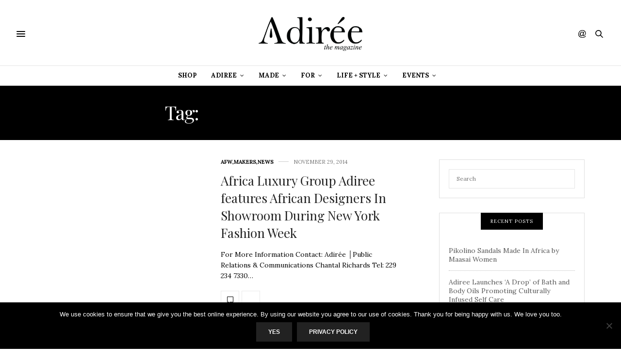

--- FILE ---
content_type: text/html; charset=UTF-8
request_url: https://adiree.com/magazine/tag/luxury-african-designers/
body_size: 21922
content:
<!doctype html>
<html lang="en">
<head>
	<meta charset="UTF-8">
	<meta name="viewport" content="width=device-width, initial-scale=1, maximum-scale=1, user-scalable=no, viewport-fit=cover">
	<link rel="profile" href="http://gmpg.org/xfn/11">
	<link rel="pingback" href="https://adiree.com/magazine/xmlrpc.php">
	<script async src="https://securepubads.g.doubleclick.net/tag/js/gpt.js"></script>
<script>
  window.googletag = window.googletag || {cmd: []};
  googletag.cmd.push(function() {
    googletag.defineSlot('/21718337565/adireemag728x90', [728, 90], 'div-gpt-ad-1604456167864-0').addService(googletag.pubads());
    googletag.pubads().enableSingleRequest();
    googletag.enableServices();
  });
</script>
	<meta http-equiv="x-dns-prefetch-control" content="on">
	<link rel="dns-prefetch" href="//fonts.googleapis.com" />
	<link rel="dns-prefetch" href="//fonts.gstatic.com" />
	<link rel="dns-prefetch" href="//0.gravatar.com/" />
	<link rel="dns-prefetch" href="//2.gravatar.com/" />
	<link rel="dns-prefetch" href="//1.gravatar.com/" /><title>luxury african designers &#8211; Adiree </title>
<meta name='robots' content='max-image-preview:large' />
<link rel='dns-prefetch' href='//maxcdn.bootstrapcdn.com' />
<link rel='dns-prefetch' href='//fonts.googleapis.com' />
<link rel='dns-prefetch' href='//s.w.org' />
<link rel="alternate" type="application/rss+xml" title="Adiree  &raquo; Feed" href="https://adiree.com/magazine/feed/" />
<link rel="alternate" type="application/rss+xml" title="Adiree  &raquo; Comments Feed" href="https://adiree.com/magazine/comments/feed/" />
<link rel="alternate" type="application/rss+xml" title="Adiree  &raquo; luxury african designers Tag Feed" href="https://adiree.com/magazine/tag/luxury-african-designers/feed/" />
<script type="text/javascript">
window._wpemojiSettings = {"baseUrl":"https:\/\/s.w.org\/images\/core\/emoji\/14.0.0\/72x72\/","ext":".png","svgUrl":"https:\/\/s.w.org\/images\/core\/emoji\/14.0.0\/svg\/","svgExt":".svg","source":{"concatemoji":"https:\/\/adiree.com\/magazine\/wp-includes\/js\/wp-emoji-release.min.js?ver=6.0.10"}};
/*! This file is auto-generated */
!function(e,a,t){var n,r,o,i=a.createElement("canvas"),p=i.getContext&&i.getContext("2d");function s(e,t){var a=String.fromCharCode,e=(p.clearRect(0,0,i.width,i.height),p.fillText(a.apply(this,e),0,0),i.toDataURL());return p.clearRect(0,0,i.width,i.height),p.fillText(a.apply(this,t),0,0),e===i.toDataURL()}function c(e){var t=a.createElement("script");t.src=e,t.defer=t.type="text/javascript",a.getElementsByTagName("head")[0].appendChild(t)}for(o=Array("flag","emoji"),t.supports={everything:!0,everythingExceptFlag:!0},r=0;r<o.length;r++)t.supports[o[r]]=function(e){if(!p||!p.fillText)return!1;switch(p.textBaseline="top",p.font="600 32px Arial",e){case"flag":return s([127987,65039,8205,9895,65039],[127987,65039,8203,9895,65039])?!1:!s([55356,56826,55356,56819],[55356,56826,8203,55356,56819])&&!s([55356,57332,56128,56423,56128,56418,56128,56421,56128,56430,56128,56423,56128,56447],[55356,57332,8203,56128,56423,8203,56128,56418,8203,56128,56421,8203,56128,56430,8203,56128,56423,8203,56128,56447]);case"emoji":return!s([129777,127995,8205,129778,127999],[129777,127995,8203,129778,127999])}return!1}(o[r]),t.supports.everything=t.supports.everything&&t.supports[o[r]],"flag"!==o[r]&&(t.supports.everythingExceptFlag=t.supports.everythingExceptFlag&&t.supports[o[r]]);t.supports.everythingExceptFlag=t.supports.everythingExceptFlag&&!t.supports.flag,t.DOMReady=!1,t.readyCallback=function(){t.DOMReady=!0},t.supports.everything||(n=function(){t.readyCallback()},a.addEventListener?(a.addEventListener("DOMContentLoaded",n,!1),e.addEventListener("load",n,!1)):(e.attachEvent("onload",n),a.attachEvent("onreadystatechange",function(){"complete"===a.readyState&&t.readyCallback()})),(e=t.source||{}).concatemoji?c(e.concatemoji):e.wpemoji&&e.twemoji&&(c(e.twemoji),c(e.wpemoji)))}(window,document,window._wpemojiSettings);
</script>
<!-- adiree.com is managing ads with Advanced Ads 2.0.10 – https://wpadvancedads.com/ --><script id="adire-ready">
			window.advanced_ads_ready=function(e,a){a=a||"complete";var d=function(e){return"interactive"===a?"loading"!==e:"complete"===e};d(document.readyState)?e():document.addEventListener("readystatechange",(function(a){d(a.target.readyState)&&e()}),{once:"interactive"===a})},window.advanced_ads_ready_queue=window.advanced_ads_ready_queue||[];		</script>
		<style type="text/css">
img.wp-smiley,
img.emoji {
	display: inline !important;
	border: none !important;
	box-shadow: none !important;
	height: 1em !important;
	width: 1em !important;
	margin: 0 0.07em !important;
	vertical-align: -0.1em !important;
	background: none !important;
	padding: 0 !important;
}
</style>
	<link rel='stylesheet' id='wp-block-library-css'  href='https://adiree.com/magazine/wp-includes/css/dist/block-library/style.min.css?ver=6.0.10' media='all' />
<style id='global-styles-inline-css' type='text/css'>
body{--wp--preset--color--black: #000000;--wp--preset--color--cyan-bluish-gray: #abb8c3;--wp--preset--color--white: #ffffff;--wp--preset--color--pale-pink: #f78da7;--wp--preset--color--vivid-red: #cf2e2e;--wp--preset--color--luminous-vivid-orange: #ff6900;--wp--preset--color--luminous-vivid-amber: #fcb900;--wp--preset--color--light-green-cyan: #7bdcb5;--wp--preset--color--vivid-green-cyan: #00d084;--wp--preset--color--pale-cyan-blue: #8ed1fc;--wp--preset--color--vivid-cyan-blue: #0693e3;--wp--preset--color--vivid-purple: #9b51e0;--wp--preset--color--thb-accent: #000000;--wp--preset--gradient--vivid-cyan-blue-to-vivid-purple: linear-gradient(135deg,rgba(6,147,227,1) 0%,rgb(155,81,224) 100%);--wp--preset--gradient--light-green-cyan-to-vivid-green-cyan: linear-gradient(135deg,rgb(122,220,180) 0%,rgb(0,208,130) 100%);--wp--preset--gradient--luminous-vivid-amber-to-luminous-vivid-orange: linear-gradient(135deg,rgba(252,185,0,1) 0%,rgba(255,105,0,1) 100%);--wp--preset--gradient--luminous-vivid-orange-to-vivid-red: linear-gradient(135deg,rgba(255,105,0,1) 0%,rgb(207,46,46) 100%);--wp--preset--gradient--very-light-gray-to-cyan-bluish-gray: linear-gradient(135deg,rgb(238,238,238) 0%,rgb(169,184,195) 100%);--wp--preset--gradient--cool-to-warm-spectrum: linear-gradient(135deg,rgb(74,234,220) 0%,rgb(151,120,209) 20%,rgb(207,42,186) 40%,rgb(238,44,130) 60%,rgb(251,105,98) 80%,rgb(254,248,76) 100%);--wp--preset--gradient--blush-light-purple: linear-gradient(135deg,rgb(255,206,236) 0%,rgb(152,150,240) 100%);--wp--preset--gradient--blush-bordeaux: linear-gradient(135deg,rgb(254,205,165) 0%,rgb(254,45,45) 50%,rgb(107,0,62) 100%);--wp--preset--gradient--luminous-dusk: linear-gradient(135deg,rgb(255,203,112) 0%,rgb(199,81,192) 50%,rgb(65,88,208) 100%);--wp--preset--gradient--pale-ocean: linear-gradient(135deg,rgb(255,245,203) 0%,rgb(182,227,212) 50%,rgb(51,167,181) 100%);--wp--preset--gradient--electric-grass: linear-gradient(135deg,rgb(202,248,128) 0%,rgb(113,206,126) 100%);--wp--preset--gradient--midnight: linear-gradient(135deg,rgb(2,3,129) 0%,rgb(40,116,252) 100%);--wp--preset--duotone--dark-grayscale: url('#wp-duotone-dark-grayscale');--wp--preset--duotone--grayscale: url('#wp-duotone-grayscale');--wp--preset--duotone--purple-yellow: url('#wp-duotone-purple-yellow');--wp--preset--duotone--blue-red: url('#wp-duotone-blue-red');--wp--preset--duotone--midnight: url('#wp-duotone-midnight');--wp--preset--duotone--magenta-yellow: url('#wp-duotone-magenta-yellow');--wp--preset--duotone--purple-green: url('#wp-duotone-purple-green');--wp--preset--duotone--blue-orange: url('#wp-duotone-blue-orange');--wp--preset--font-size--small: 13px;--wp--preset--font-size--medium: 20px;--wp--preset--font-size--large: 36px;--wp--preset--font-size--x-large: 42px;}.has-black-color{color: var(--wp--preset--color--black) !important;}.has-cyan-bluish-gray-color{color: var(--wp--preset--color--cyan-bluish-gray) !important;}.has-white-color{color: var(--wp--preset--color--white) !important;}.has-pale-pink-color{color: var(--wp--preset--color--pale-pink) !important;}.has-vivid-red-color{color: var(--wp--preset--color--vivid-red) !important;}.has-luminous-vivid-orange-color{color: var(--wp--preset--color--luminous-vivid-orange) !important;}.has-luminous-vivid-amber-color{color: var(--wp--preset--color--luminous-vivid-amber) !important;}.has-light-green-cyan-color{color: var(--wp--preset--color--light-green-cyan) !important;}.has-vivid-green-cyan-color{color: var(--wp--preset--color--vivid-green-cyan) !important;}.has-pale-cyan-blue-color{color: var(--wp--preset--color--pale-cyan-blue) !important;}.has-vivid-cyan-blue-color{color: var(--wp--preset--color--vivid-cyan-blue) !important;}.has-vivid-purple-color{color: var(--wp--preset--color--vivid-purple) !important;}.has-black-background-color{background-color: var(--wp--preset--color--black) !important;}.has-cyan-bluish-gray-background-color{background-color: var(--wp--preset--color--cyan-bluish-gray) !important;}.has-white-background-color{background-color: var(--wp--preset--color--white) !important;}.has-pale-pink-background-color{background-color: var(--wp--preset--color--pale-pink) !important;}.has-vivid-red-background-color{background-color: var(--wp--preset--color--vivid-red) !important;}.has-luminous-vivid-orange-background-color{background-color: var(--wp--preset--color--luminous-vivid-orange) !important;}.has-luminous-vivid-amber-background-color{background-color: var(--wp--preset--color--luminous-vivid-amber) !important;}.has-light-green-cyan-background-color{background-color: var(--wp--preset--color--light-green-cyan) !important;}.has-vivid-green-cyan-background-color{background-color: var(--wp--preset--color--vivid-green-cyan) !important;}.has-pale-cyan-blue-background-color{background-color: var(--wp--preset--color--pale-cyan-blue) !important;}.has-vivid-cyan-blue-background-color{background-color: var(--wp--preset--color--vivid-cyan-blue) !important;}.has-vivid-purple-background-color{background-color: var(--wp--preset--color--vivid-purple) !important;}.has-black-border-color{border-color: var(--wp--preset--color--black) !important;}.has-cyan-bluish-gray-border-color{border-color: var(--wp--preset--color--cyan-bluish-gray) !important;}.has-white-border-color{border-color: var(--wp--preset--color--white) !important;}.has-pale-pink-border-color{border-color: var(--wp--preset--color--pale-pink) !important;}.has-vivid-red-border-color{border-color: var(--wp--preset--color--vivid-red) !important;}.has-luminous-vivid-orange-border-color{border-color: var(--wp--preset--color--luminous-vivid-orange) !important;}.has-luminous-vivid-amber-border-color{border-color: var(--wp--preset--color--luminous-vivid-amber) !important;}.has-light-green-cyan-border-color{border-color: var(--wp--preset--color--light-green-cyan) !important;}.has-vivid-green-cyan-border-color{border-color: var(--wp--preset--color--vivid-green-cyan) !important;}.has-pale-cyan-blue-border-color{border-color: var(--wp--preset--color--pale-cyan-blue) !important;}.has-vivid-cyan-blue-border-color{border-color: var(--wp--preset--color--vivid-cyan-blue) !important;}.has-vivid-purple-border-color{border-color: var(--wp--preset--color--vivid-purple) !important;}.has-vivid-cyan-blue-to-vivid-purple-gradient-background{background: var(--wp--preset--gradient--vivid-cyan-blue-to-vivid-purple) !important;}.has-light-green-cyan-to-vivid-green-cyan-gradient-background{background: var(--wp--preset--gradient--light-green-cyan-to-vivid-green-cyan) !important;}.has-luminous-vivid-amber-to-luminous-vivid-orange-gradient-background{background: var(--wp--preset--gradient--luminous-vivid-amber-to-luminous-vivid-orange) !important;}.has-luminous-vivid-orange-to-vivid-red-gradient-background{background: var(--wp--preset--gradient--luminous-vivid-orange-to-vivid-red) !important;}.has-very-light-gray-to-cyan-bluish-gray-gradient-background{background: var(--wp--preset--gradient--very-light-gray-to-cyan-bluish-gray) !important;}.has-cool-to-warm-spectrum-gradient-background{background: var(--wp--preset--gradient--cool-to-warm-spectrum) !important;}.has-blush-light-purple-gradient-background{background: var(--wp--preset--gradient--blush-light-purple) !important;}.has-blush-bordeaux-gradient-background{background: var(--wp--preset--gradient--blush-bordeaux) !important;}.has-luminous-dusk-gradient-background{background: var(--wp--preset--gradient--luminous-dusk) !important;}.has-pale-ocean-gradient-background{background: var(--wp--preset--gradient--pale-ocean) !important;}.has-electric-grass-gradient-background{background: var(--wp--preset--gradient--electric-grass) !important;}.has-midnight-gradient-background{background: var(--wp--preset--gradient--midnight) !important;}.has-small-font-size{font-size: var(--wp--preset--font-size--small) !important;}.has-medium-font-size{font-size: var(--wp--preset--font-size--medium) !important;}.has-large-font-size{font-size: var(--wp--preset--font-size--large) !important;}.has-x-large-font-size{font-size: var(--wp--preset--font-size--x-large) !important;}
</style>
<link rel='stylesheet' id='cookie-notice-front-css'  href='https://adiree.com/magazine/wp-content/plugins/cookie-notice/css/front.min.css?ver=2.5.7' media='all' />
<link rel='stylesheet' id='thb-fa-css'  href='https://maxcdn.bootstrapcdn.com/font-awesome/4.7.0/css/font-awesome.min.css?ver=6.3.1.1' media='all' />
<link rel='stylesheet' id='thb-app-css'  href='https://adiree.com/magazine/wp-content/themes/thevoux-wp/assets/css/app.css?ver=6.3.1.1' media='all' />
<style id='thb-app-inline-css' type='text/css'>
body {font-family:Lora;}h1, h2, h3, h4, h5, h6, .mont, .wpcf7-response-output, label, .select-wrapper select, .wp-caption .wp-caption-text, .smalltitle, .toggle .title, q, blockquote p, cite, table tr th, table tr td, #footer.style3 .menu, #footer.style2 .menu, #footer.style4 .menu, .product-title, .social_bar, .widget.widget_socialcounter ul.style2 li {}input[type="submit"],.button,.btn,.thb-text-button {}em {}h1,.h1 {}h2 {}h3 {}h4 {}h5 {}h6 {}a,.header .nav_holder.dark .full-menu-container .full-menu > li > a:hover,.full-menu-container.light-menu-color .full-menu > li > a:hover,.full-menu-container .full-menu > li.active > a, .full-menu-container .full-menu > li.sfHover > a,.full-menu-container .full-menu > li > a:hover,.full-menu-container .full-menu > li.menu-item-has-children.menu-item-mega-parent .thb_mega_menu_holder .thb_mega_menu li.active a,.full-menu-container .full-menu > li.menu-item-has-children.menu-item-mega-parent .thb_mega_menu_holder .thb_mega_menu li.active a .fa,.post.featured-style4 .featured-title,.post-detail .article-tags a,.post .post-content .post-review .average,.post .post-content .post-review .thb-counter,#archive-title h1 span,.widget > strong.style1,.widget.widget_recent_entries ul li .url, .widget.widget_recent_comments ul li .url,.thb-mobile-menu li a.active,.thb-mobile-menu-secondary li a:hover,q, blockquote p,cite,.notification-box a:not(.button),.video_playlist .video_play.vertical.video-active,.video_playlist .video_play.vertical.video-active h6,.not-found p,.thb_tabs .tabs h6 a:hover,.thb_tabs .tabs dd.active h6 a,.cart_totals table tr.order-total td,.shop_table tbody tr td.order-status.approved,.shop_table tbody tr td.product-quantity .wishlist-in-stock,.shop_table tbody tr td.product-stock-status .wishlist-in-stock ,.payment_methods li .about_paypal,.place-order .terms label a,.woocommerce-MyAccount-navigation ul li:hover a, .woocommerce-MyAccount-navigation ul li.is-active a,.product .product-information .price > .amount,.product .product-information .price ins .amount,.product .product-information .wc-forward:hover,.product .product-information .product_meta > span a,.product .product-information .product_meta > span .sku,.woocommerce-tabs .wc-tabs li a:hover,.woocommerce-tabs .wc-tabs li.active a,.thb-selectionSharer a.email:hover,.widget ul.menu .current-menu-item>a,.btn.transparent-accent, .btn:focus.transparent-accent, .button.transparent-accent, input[type=submit].transparent-accent {color:#000000;}.plyr__control--overlaid,.plyr--video .plyr__control.plyr__tab-focus, .plyr--video .plyr__control:hover, .plyr--video .plyr__control[aria-expanded=true] {background:#000000;}.plyr--full-ui input[type=range] {color:#000000;}.header-submenu-style2 .full-menu-container .full-menu > li.menu-item-has-children.menu-item-mega-parent .thb_mega_menu_holder,.custom_check + .custom_label:hover:before,.thb-pricing-table .thb-pricing-column.highlight-true .pricing-container,.woocommerce-MyAccount-navigation ul li:hover a, .woocommerce-MyAccount-navigation ul li.is-active a,.thb_3dimg:hover .image_link,.btn.transparent-accent, .btn:focus.transparent-accent, .button.transparent-accent, input[type=submit].transparent-accent {border-color:#000000;}.header .social-holder .social_header:hover .social_icon,.thb_3dimg .title svg,.thb_3dimg .arrow svg {fill:#000000;}.header .social-holder .quick_cart .float_count,.header.fixed .progress,.post .post-gallery.has-gallery:after,.post.featured-style4:hover .featured-title,.post-detail .post-detail-gallery .gallery-link:hover,.thb-progress span,#archive-title,.widget .count-image .count,.slick-nav:hover,.btn:hover,.btn:focus:hover,.button:hover,input[type=submit]:hover,.btn.accent,.btn:focus.accent,.button.accent,input[type=submit].accent,.custom_check + .custom_label:after,[class^="tag-link"]:hover, .tag-cloud-link:hover.category_container.style3:before,.highlight.accent,.video_playlist .video_play.video-active,.thb_tabs .tabs h6 a:after,.btn.transparent-accent:hover, .btn:focus.transparent-accent:hover, .button.transparent-accent:hover, input[type=submit].transparent-accent:hover,.thb-hotspot-container .thb-hotspot.pin-accent {background-color:#000000;}.header-submenu-style2 .full-menu-container .full-menu > li.menu-item-has-children .sub-menu:not(.thb_mega_menu),.woocommerce-MyAccount-navigation ul li:hover + li a, .woocommerce-MyAccount-navigation ul li.is-active + li a {border-top-color:#000000;}.woocommerce-tabs .wc-tabs li a:after {border-bottom-color:#000000;}.header-submenu-style2 .full-menu-container .full-menu>li.menu-item-has-children .sub-menu:not(.thb_mega_menu),.header-submenu-style2 .full-menu-container .full-menu>li.menu-item-has-children.menu-item-mega-parent .thb_mega_menu_holder {border-top-color:#000000;}.header-submenu-style3 .full-menu-container .full-menu>li.menu-item-has-children.menu-item-mega-parent .thb_mega_menu_holder .thb_mega_menu li.active a,.header-submenu-style3 .full-menu-container .full-menu > li.menu-item-has-children .sub-menu:not(.thb_mega_menu) li a:hover {background:rgba(0,0,0, 0.2);}blockquote:before,blockquote:after {background:rgba(0,0,0, 0.2);}@media only screen and (max-width:40.063em) {.post.featured-style4 .featured-title,.post.category-widget-slider .featured-title {background:#000000;}}.post .post-content p a { color:#2b1dc4 !important; }.post .post-content p a:hover { color:#000000 !important; }.full-menu-container .full-menu > li > a { color:#000000 !important; }.full-menu-container .full-menu > li > a:hover { color:#000000 !important; }.full-menu-container.light-menu-color .full-menu > li > a { color:#000000 !important; }.full-menu-container.light-menu-color .full-menu > li > a:hover { color:#000000 !important; }#mobile-menu .thb-mobile-menu>li> a { color:#000000 !important; }#mobile-menu .thb-mobile-menu>li> a:hover { color:#000000 !important; }#mobile-menu.dark .thb-mobile-menu>li> a { color:#000000 !important; }#mobile-menu.dark .thb-mobile-menu>li> a:hover { color:#000000 !important; }#mobile-menu .thb-mobile-menu-secondary a { color:#000000 !important; }#mobile-menu .thb-mobile-menu-secondary a:hover { color:#000000 !important; }#mobile-menu.dark .thb-mobile-menu-secondary a { color:#000000 !important; }#mobile-menu.dark .thb-mobile-menu-secondary a:hover { color:#000000 !important; }.mobile-toggle span,.light-title .mobile-toggle span {background:#000000;}.quick_search .search_icon,.header .social-holder .social_toggle svg,.header .social-holder .quick_cart svg {fill:#000000;}.widget > strong {color:#000000 !important;}body {color:#000000;}.full-menu-container .full-menu > li > a,#footer.style2 .menu,#footer.style3 .menu,#footer.style4 .menu,#footer.style5 .menu {}.subheader-menu>li>a {}.full-menu-container .full-menu > li > a,#footer.style2 .menu,#footer.style3 .menu,#footer.style4 .menu,#footer.style5 .menu {}.thb-mobile-menu>li>a,.thb-mobile-menu-secondary li a {}.thb-mobile-menu .sub-menu li a {}.post .post-title h1 {}.post-links,.thb-post-top,.post-meta,.post-author,.post-title-bullets li button span {}.post-detail .post-content:before {}.social_bar ul li a {}#footer.style2 .menu,#footer.style3 .menu,#footer.style4 .menu,#footer.style5 .menu {}@media only screen and (min-width:40.063em) {.content404 > .row {background-image:url('https://adiree.com/magazine/wp-content/uploads/2018/05/adiree-2.jpg');}}.header .nav_holder.dark .full-menu-container .full-menu>li>a {color:#000000;}.widget>strong span {display:inline-block;background:#000000;height:35px;padding:0 20px;line-height:35px;font-weight:400;}*, :after, :before {box-sizing:inherit;}.widget > strong {color:#ffffff !important;}
</style>
<link rel='stylesheet' id='thb-style-css'  href='https://adiree.com/magazine/wp-content/themes/thevoux-wp-child/style.css?ver=6.3.1.1' media='all' />
<link rel='stylesheet' id='thb-google-fonts-css'  href='https://fonts.googleapis.com/css?family=Lora%3A400%2C400i%2C700%2C700i%7CPlayfair+Display%3A400%2C400i%2C700%2C700i%2C900%2C900i&#038;subset=latin&#038;ver=6.3.1.1' media='all' />
<script src='https://adiree.com/magazine/wp-includes/js/jquery/jquery.min.js?ver=3.6.0' id='jquery-core-js'></script>
<script src='https://adiree.com/magazine/wp-includes/js/jquery/jquery-migrate.min.js?ver=3.3.2' id='jquery-migrate-js'></script>
<link rel="https://api.w.org/" href="https://adiree.com/magazine/wp-json/" /><link rel="alternate" type="application/json" href="https://adiree.com/magazine/wp-json/wp/v2/tags/1035" /><link rel="EditURI" type="application/rsd+xml" title="RSD" href="https://adiree.com/magazine/xmlrpc.php?rsd" />
<link rel="wlwmanifest" type="application/wlwmanifest+xml" href="https://adiree.com/magazine/wp-includes/wlwmanifest.xml" /> 
<meta name="generator" content="WordPress 6.0.10" />
			<style type="text/css" media="screen">
				/**
				 * Plugin Name: Subtitles
				 * Plugin URI: http://wordpress.org/plugins/subtitles/
				 * Description: Easily add subtitles into your WordPress posts, pages, custom post types, and themes.
				 * Author: We Cobble
				 * Author URI: https://wecobble.com/
				 * Version: 2.2.0
				 * License: GNU General Public License v2 or later
				 * License URI: http://www.gnu.org/licenses/gpl-2.0.html
				 */

				/**
				 * Be explicit about this styling only applying to spans,
				 * since that's the default markup that's returned by
				 * Subtitles. If a developer overrides the default subtitles
				 * markup with another element or class, we don't want to stomp
				 * on that.
				 *
				 * @since 1.0.0
				 */
				span.entry-subtitle {
					display: block; /* Put subtitles on their own line by default. */
					font-size: 0.53333333333333em; /* Sensible scaling. It's assumed that post titles will be wrapped in heading tags. */
				}
				/**
				 * If subtitles are shown in comment areas, we'll hide them by default.
				 *
				 * @since 1.0.5
				 */
				#comments .comments-title span.entry-subtitle {
					display: none;
				}
			</style><style type="text/css">.recentcomments a{display:inline !important;padding:0 !important;margin:0 !important;}</style><link rel="icon" href="https://adiree.com/magazine/wp-content/uploads/2022/05/A-final.ico" sizes="32x32" />
<link rel="icon" href="https://adiree.com/magazine/wp-content/uploads/2022/05/A-final.ico" sizes="192x192" />
<link rel="apple-touch-icon" href="https://adiree.com/magazine/wp-content/uploads/2022/05/A-final.ico" />
<meta name="msapplication-TileImage" content="https://adiree.com/magazine/wp-content/uploads/2022/05/A-final.ico" />
<noscript><style type="text/css"> .wpb_animate_when_almost_visible { opacity: 1; }</style></noscript></head>
<body class="archive tag tag-luxury-african-designers tag-1035 cookies-not-set article-dropcap-on thb-borders-off thb-rounded-forms-off social_black-off header_submenu_color-light mobile_menu_animation- header-submenu-style1 thb-pinit-on thb-single-product-ajax-on wpb-js-composer js-comp-ver-5.7 vc_responsive aa-prefix-adire-">
    
<div id="wrapper" class="thb-page-transition-on">
    <div style="margin:5px auto; width:50%;">
    </div>
	<!-- Start Mobile Menu -->
<nav id="mobile-menu" class="light">
	<div class="custom_scroll" id="menu-scroll">
		<a href="#" class="close"><svg xmlns="http://www.w3.org/2000/svg" viewBox="0 0 64 64" enable-background="new 0 0 64 64"><g fill="none" stroke="#000" stroke-width="2" stroke-miterlimit="10"><path d="m18.947 17.15l26.1 25.903"/><path d="m19.05 43.15l25.902-26.1"/></g></svg></a>
		<a href="https://adiree.com/magazine/" class="logolink" title="Adiree ">
			<img src="https://adiree.com/magazine/wp-content/uploads/2017/05/Adiree-Magazine-300-White.png" class="logoimg" alt="Adiree "/>
		</a>
				  <ul id="menu-top-menu" class="thb-mobile-menu"><li id="menu-item-14127" class=" menu-item menu-item-type-custom menu-item-object-custom menu-item-14127"><a href="https://adiree.com/">Shop</a></li>
<li id="menu-item-702" class=" menu-item menu-item-type-custom menu-item-object-custom menu-item-has-children menu-item-702"><a href="http://adiree.com">Adiree</a><span><i class="fa fa-angle-down"></i></span>
<ul class="sub-menu">
	<li id="menu-item-13787" class=" menu-item menu-item-type-taxonomy menu-item-object-category menu-item-13787"><a href="https://adiree.com/magazine/category/opinionated/">Opinionated</a></li>
	<li id="menu-item-13499" class=" menu-item menu-item-type-taxonomy menu-item-object-category menu-item-13499"><a href="https://adiree.com/magazine/category/news/">News + Announcements</a></li>
	<li id="menu-item-13500" class=" menu-item menu-item-type-taxonomy menu-item-object-category menu-item-13500"><a href="https://adiree.com/magazine/category/media/">Media</a></li>
	<li id="menu-item-798" class=" menu-item menu-item-type-taxonomy menu-item-object-category menu-item-798"><a href="https://adiree.com/magazine/category/campaigns/">Campaigns</a></li>
</ul>
</li>
<li id="menu-item-150" class=" menu-item menu-item-type-taxonomy menu-item-object-category menu-item-has-children menu-item-150"><a href="https://adiree.com/magazine/category/made/">Made</a><span><i class="fa fa-angle-down"></i></span>
<ul class="sub-menu">
	<li id="menu-item-13504" class=" menu-item menu-item-type-taxonomy menu-item-object-category menu-item-13504"><a href="https://adiree.com/magazine/category/makers/">Makers</a></li>
	<li id="menu-item-799" class=" menu-item menu-item-type-taxonomy menu-item-object-category menu-item-799"><a href="https://adiree.com/magazine/category/stories/">Stories</a></li>
</ul>
</li>
<li id="menu-item-5" class=" menu-item menu-item-type-taxonomy menu-item-object-category menu-item-has-children menu-item-5"><a href="https://adiree.com/magazine/category/moguls/">For</a><span><i class="fa fa-angle-down"></i></span>
<ul class="sub-menu">
	<li id="menu-item-13994" class=" menu-item menu-item-type-taxonomy menu-item-object-category menu-item-13994"><a href="https://adiree.com/magazine/category/me/">Me</a></li>
	<li id="menu-item-13987" class=" menu-item menu-item-type-taxonomy menu-item-object-category menu-item-13987"><a href="https://adiree.com/magazine/category/celebrities/">Celebrity</a></li>
	<li id="menu-item-13528" class=" menu-item menu-item-type-taxonomy menu-item-object-category menu-item-13528"><a href="https://adiree.com/magazine/category/moguls/">Moguls</a></li>
</ul>
</li>
<li id="menu-item-511" class=" menu-item menu-item-type-taxonomy menu-item-object-category menu-item-has-children menu-item-511"><a href="https://adiree.com/magazine/category/lifestyle/">Life + Style</a><span><i class="fa fa-angle-down"></i></span>
<ul class="sub-menu">
	<li id="menu-item-422" class=" menu-item menu-item-type-taxonomy menu-item-object-category menu-item-422"><a href="https://adiree.com/magazine/category/fashion/">Fashion</a></li>
	<li id="menu-item-796" class=" menu-item menu-item-type-taxonomy menu-item-object-category menu-item-796"><a href="https://adiree.com/magazine/category/beauty/">Beauty</a></li>
	<li id="menu-item-512" class=" menu-item menu-item-type-taxonomy menu-item-object-category menu-item-512"><a href="https://adiree.com/magazine/category/food/">Food</a></li>
	<li id="menu-item-705" class=" menu-item menu-item-type-taxonomy menu-item-object-category menu-item-705"><a href="https://adiree.com/magazine/category/home/">Home</a></li>
	<li id="menu-item-13502" class=" menu-item menu-item-type-taxonomy menu-item-object-category menu-item-13502"><a href="https://adiree.com/magazine/category/culture/">Culture</a></li>
</ul>
</li>
<li id="menu-item-14178" class=" menu-item menu-item-type-custom menu-item-object-custom menu-item-has-children menu-item-14178"><a href="https://africafashionweek">Events</a><span><i class="fa fa-angle-down"></i></span>
<ul class="sub-menu">
	<li id="menu-item-14179" class=" menu-item menu-item-type-custom menu-item-object-custom menu-item-14179"><a href="https://africafashionweek.com">Africa Fashion Week</a></li>
	<li id="menu-item-14180" class=" menu-item menu-item-type-custom menu-item-object-custom menu-item-14180"><a href="https://africafashionweek.com/newyork">Africa Fashion Week New York</a></li>
</ul>
</li>
</ul>							<ul id="menu-top-menu-1" class="thb-mobile-menu-secondary"><li class="menu-item menu-item-type-custom menu-item-object-custom menu-item-14127"><a href="https://adiree.com/">Shop</a></li>
<li class="menu-item menu-item-type-custom menu-item-object-custom menu-item-has-children menu-item-702"><a href="http://adiree.com">Adiree</a></li>
<li class="menu-item menu-item-type-taxonomy menu-item-object-category menu-item-has-children menu-item-150"><a href="https://adiree.com/magazine/category/made/">Made</a></li>
<li class="menu-item menu-item-type-taxonomy menu-item-object-category menu-item-has-children menu-item-5"><a href="https://adiree.com/magazine/category/moguls/">For</a></li>
<li class="menu-item menu-item-type-taxonomy menu-item-object-category menu-item-has-children menu-item-511"><a href="https://adiree.com/magazine/category/lifestyle/">Life + Style</a></li>
<li class="menu-item menu-item-type-custom menu-item-object-custom menu-item-has-children menu-item-14178"><a href="https://africafashionweek">Events</a></li>
</ul>				<div class="menu-footer">
			<p>Copyright © 2018 Adiree. All rights Reserved. </p>		</div>
	</div>
</nav>
<!-- End Mobile Menu -->
	<!-- Start Content Container -->
	<div id="content-container">
		<!-- Start Content Click Capture -->
		<div class="click-capture"></div>
		<!-- End Content Click Capture -->
						
<!-- Start Header -->
<header class="header fixed ">
	<div class="header_top cf">
		<div class="row full-width-row">
			<div class="small-3 medium-2 columns toggle-holder">
					<a href="#" class="mobile-toggle  small"><div><span></span><span></span><span></span></div></a>
				</div>
			<div class="small-6 medium-8 columns logo text-center active">
								<a href="https://adiree.com/magazine/" class="logolink" title="Adiree ">
					<img src="https://adiree.com/magazine/wp-content/uploads/2017/05/Adiree-Magazine-300-White.png" class="logoimg" alt="Adiree "/>
				</a>
							</div>
			<div class="small-3 medium-2 columns text-right">
				<div class="social-holder style1">
						<aside class="social_header">
		<div>
						<a href="http://www.facebook.com/adireeco" class="facebook icon-1x" target="_blank"><i class="fa fa-facebook-official"></i></a>
									<a href="http://www.pinterest.com/adiree" class="pinterest icon-1x" target="_blank"><i class="fa fa-pinterest"></i></a>
									<a href="http://www.twitter.com/adiree" class="twitter icon-1x" target="_blank"><i class="fa fa-twitter"></i></a>
									<a href="http://www.Linkedin.com/adiree" class="linkedin icon-1x" target="_blank"><i class="fa fa-linkedin"></i></a>
									<a href="http://www.Instagram.com/adiree" class="instagram icon-1x" target="_blank"><i class="fa fa-instagram"></i></a>
																								<a href="#" class="youtube icon-1x" target="_blank"><i class="fa fa-youtube-play"></i></a>
								</div>
		<i class="social_toggle"><svg xmlns="http://www.w3.org/2000/svg" width="16.2" height="16.2" viewBox="0 0 16.2 16.2"><path d="M9 11.2c-.4.4-.8.8-1.2 1-.4.3-.9.4-1.4.4-.5 0-1-.1-1.5-.4-.5-.3-.8-.7-1.2-1.3-.2-.7-.4-1.4-.4-2.1 0-.9.2-1.8.7-2.6.5-.9 1-1.5 1.7-2s1.3-.7 2-.7c.5 0 1 .1 1.4.4.5.2.8.6 1.2 1.1l.3-1.3h1.5l-1.2 5.6c-.2.8-.3 1.2-.3 1.3 0 .2.1.3.2.4.1.1.3.2.4.2.3 0 .7-.2 1.2-.5.6-.5 1.2-1 1.5-1.8.4-.7.6-1.5.6-2.3 0-.9-.3-1.8-.7-2.6-.5-.8-1.2-1.5-2.2-1.9-1-.5-2-.8-3.2-.8-1.3 0-2.5.3-3.6.9-1.1.6-1.9 1.5-2.5 2.6-.6 1.1-.9 2.4-.9 3.7 0 1.4.3 2.5.9 3.5.6 1 1.5 1.7 2.6 2.2 1.1.5 2.4.7 3.8.7 1.5 0 2.7-.2 3.7-.7 1-.5 1.7-1.1 2.2-1.8h1.5c-.3.6-.8 1.2-1.5 1.8-.7.6-1.5 1.1-2.5 1.4-1 .4-2.1.5-3.5.5-1.3 0-2.4-.2-3.5-.5s-2-.8-2.7-1.4c-.7-.6-1.3-1.4-1.7-2.2-.4-1-.6-2.2-.6-3.4C.1 7.2.4 6 1 4.7c.7-1.5 1.7-2.6 2.9-3.4C5.2.5 6.7.1 8.5.1c1.4 0 2.7.3 3.8.8 1.1.6 2 1.4 2.6 2.5.5 1 .8 2 .8 3.1 0 1.6-.6 3-1.7 4.3-1 1.1-2.1 1.7-3.4 1.7-.4 0-.7-.1-.9-.2-.2-.1-.4-.3-.5-.5-.1-.1-.2-.3-.2-.6zM4.9 8.9c0 .8.2 1.3.5 1.8.4.4.8.6 1.3.6.3 0 .6-.1 1-.3.3-.2.7-.5 1-.8.3-.4.6-.8.8-1.4.2-.6.3-1.1.3-1.7 0-.8-.2-1.3-.6-1.8-.4-.4-.8-.6-1.4-.6-.4 0-.7.1-1 .3-.3.2-.6.5-.9.9-.3.4-.5.9-.7 1.5-.2.5-.3 1-.3 1.5z"/></svg></i>
	</aside>
 					 	<aside class="quick_search">
		<svg xmlns="http://www.w3.org/2000/svg" version="1.1" class="search_icon" x="0" y="0" width="16.2" height="16.2" viewBox="0 0 16.2 16.2" enable-background="new 0 0 16.209 16.204" xml:space="preserve"><path d="M15.9 14.7l-4.3-4.3c0.9-1.1 1.4-2.5 1.4-4 0-3.5-2.9-6.4-6.4-6.4S0.1 3 0.1 6.5c0 3.5 2.9 6.4 6.4 6.4 1.4 0 2.8-0.5 3.9-1.3l4.4 4.3c0.2 0.2 0.4 0.2 0.6 0.2 0.2 0 0.4-0.1 0.6-0.2C16.2 15.6 16.2 15.1 15.9 14.7zM1.7 6.5c0-2.6 2.2-4.8 4.8-4.8s4.8 2.1 4.8 4.8c0 2.6-2.2 4.8-4.8 4.8S1.7 9.1 1.7 6.5z"/></svg>		<!-- Start SearchForm -->
<form method="get" class="searchform" role="search" action="https://adiree.com/magazine/">
    <fieldset>
    	<input name="s" type="text" placeholder="Search" class="small-12">
    </fieldset>
</form>
<!-- End SearchForm -->	</aside>
									</div>
			</div>
		</div>
			</div>
			<div class="nav_holder show-for-large">
			<nav class="full-menu-container text-center">
								  <ul id="menu-top-menu-2" class="full-menu nav submenu-style-style1"><li class="menu-item menu-item-type-custom menu-item-object-custom menu-item-14127"><a href="https://adiree.com/">Shop</a></li>
<li class="menu-item menu-item-type-custom menu-item-object-custom menu-item-has-children menu-item-702 menu-item-mega-parent"><a href="http://adiree.com">Adiree</a>
<div class="thb_mega_menu_holder"><div class="row"><div class="small-12 columns">

<ul class="sub-menu thb_mega_menu">
	<li class="menu-item menu-item-type-taxonomy menu-item-object-category menu-item-13787"><a href="https://adiree.com/magazine/category/opinionated/">Opinionated</a></li>
	<li class="menu-item menu-item-type-taxonomy menu-item-object-category menu-item-13499"><a href="https://adiree.com/magazine/category/news/">News + Announcements</a></li>
	<li class="menu-item menu-item-type-taxonomy menu-item-object-category menu-item-13500"><a href="https://adiree.com/magazine/category/media/">Media</a></li>
	<li class="menu-item menu-item-type-taxonomy menu-item-object-category menu-item-798"><a href="https://adiree.com/magazine/category/campaigns/">Campaigns</a></li>
</ul>
<div class="category-children cf"><div class="row "><div class="small-12 medium-6 large-3 columns"><article class="post mega-menu-post  post-14070 post type-post status-publish format-standard has-post-thumbnail hentry category-africafashionweekly category-opinionated tag-africa-fashion tag-black-woman-chair tag-bof tag-buro-247 tag-business-of-fashion tag-dasha-zhukova tag-diversity-in-fashion tag-diversity-on-the-runways tag-fashion-discussion tag-garage-magazine tag-martin-luther-king tag-racism-in-fashion tag-racism-on-the-runways tag-racism-within-fashion-industry" itemscope itemtype="http://schema.org/Article">
	<figure class="post-gallery">
		<a href="https://adiree.com/magazine/garbage-we-mean-garage-magazine-editor-dasha-zhukova-sits-on-a-black-woman-bondage-chair/" title="Garbage. We mean. Garage Magazine Editor Dasha Zhukova Sits On A Black Woman Bondage Chair">
			<img width="680" height="400" src="https://adiree.com/magazine/wp-content/uploads/2014/01/Garbage.-We-mean.-Garage-Magazine-Editor-In-Chief-Dasha-Zhukova-Sits-On-A-Black-Woman-Bondage-Chair-For-Buro-247-Interview-20x11.jpg" class="attachment-thevoux-style9-2x size-thevoux-style9-2x thb-lazyload lazyload wp-post-image" alt="" loading="lazy" sizes="(max-width: 680px) 100vw, 680px" data-src="https://adiree.com/magazine/wp-content/uploads/2014/01/Garbage.-We-mean.-Garage-Magazine-Editor-In-Chief-Dasha-Zhukova-Sits-On-A-Black-Woman-Bondage-Chair-For-Buro-247-Interview-680x400.jpg" data-sizes="auto" data-srcset="https://adiree.com/magazine/wp-content/uploads/2014/01/Garbage.-We-mean.-Garage-Magazine-Editor-In-Chief-Dasha-Zhukova-Sits-On-A-Black-Woman-Bondage-Chair-For-Buro-247-Interview-680x400.jpg 680w, https://adiree.com/magazine/wp-content/uploads/2014/01/Garbage.-We-mean.-Garage-Magazine-Editor-In-Chief-Dasha-Zhukova-Sits-On-A-Black-Woman-Bondage-Chair-For-Buro-247-Interview-340x200.jpg 340w, https://adiree.com/magazine/wp-content/uploads/2014/01/Garbage.-We-mean.-Garage-Magazine-Editor-In-Chief-Dasha-Zhukova-Sits-On-A-Black-Woman-Bondage-Chair-For-Buro-247-Interview-20x11.jpg 20w" />		</a>
	</figure>
	<div class="post-title entry-header">
		<h6 itemprop="headline"><a href="https://adiree.com/magazine/garbage-we-mean-garage-magazine-editor-dasha-zhukova-sits-on-a-black-woman-bondage-chair/" title="Garbage. We mean. Garage Magazine Editor Dasha Zhukova Sits On A Black Woman Bondage Chair">Garbage. We mean. Garage Magazine Editor Dasha Zhukova Sits On A Black Woman Bondage Chair</a></h6>
	</div>
		<aside class="post-bottom-meta hide">
		<meta itemprop="mainEntityOfPage" content="https://adiree.com/magazine/garbage-we-mean-garage-magazine-editor-dasha-zhukova-sits-on-a-black-woman-bondage-chair/">
		<span class="vcard author" itemprop="author" content="Africa Fashion Week">
			<span class="fn">Africa Fashion Week</span>
		</span>
		<time class="time publised entry-date" datetime="2018-06-04T21:55:12+00:00" itemprop="datePublished" content="2018-06-04T21:55:12+00:00">June 4, 2018</time>
		<meta itemprop="dateModified" class="updated" content="2018-06-07T14:22:24+00:00">
		<span itemprop="publisher" itemscope itemtype="https://schema.org/Organization">
			<meta itemprop="name" content="Adiree ">
			<span itemprop="logo" itemscope itemtype="https://schema.org/ImageObject">
				<meta itemprop="url" content="https://adiree.com/magazine/wp-content/themes/thevoux-wp/assets/img/logo.png">
			</span>
		</span>
		<span itemprop="image" itemscope itemtype="http://schema.org/ImageObject">
			<meta itemprop="url" content="https://adiree.com/magazine/wp-content/uploads/2014/01/Garbage.-We-mean.-Garage-Magazine-Editor-In-Chief-Dasha-Zhukova-Sits-On-A-Black-Woman-Bondage-Chair-For-Buro-247-Interview.jpg">
			<meta itemprop="width" content="800" />
			<meta itemprop="height" content="600" />
		</span>
	</aside>
	</article></div><div class="small-12 medium-6 large-3 columns"><article class="post mega-menu-post  post-4295 post type-post status-publish format-standard has-post-thumbnail hentry category-opinionated tag-adiree tag-adiree-pr tag-adiree-public-relations tag-adiree-social-media tag-africa tag-africa-fashion-week tag-africa-fashion-week-in-new-york tag-africa-fashion-week-new-york tag-african-designer tag-african-designers tag-african-fashion tag-african-inspired tag-african-luxury tag-christopher-burch tag-internation-designers tag-luxury tag-tory-burch" itemscope itemtype="http://schema.org/Article">
	<figure class="post-gallery">
		<a href="https://adiree.com/magazine/clash-of-the-burches/" title="Tory Burch: An Example of &#8216;Crossing The&#8217; Inspirational fashion &#8216;Line&#8217;">
			<img width="600" height="400" src="https://adiree.com/magazine/wp-content/uploads/2018/05/Crossing-The-Inspirational-fashion-Line-20x11.jpg" class="attachment-thevoux-style9-2x size-thevoux-style9-2x thb-lazyload lazyload wp-post-image" alt="" loading="lazy" data-src="https://adiree.com/magazine/wp-content/uploads/2018/05/Crossing-The-Inspirational-fashion-Line-600x400.jpg" data-sizes="auto" />		</a>
	</figure>
	<div class="post-title entry-header">
		<h6 itemprop="headline"><a href="https://adiree.com/magazine/clash-of-the-burches/" title="Tory Burch: An Example of &#8216;Crossing The&#8217; Inspirational fashion &#8216;Line&#8217;">Tory Burch: An Example of &#8216;Crossing The&#8217; Inspirational fashion &#8216;Line&#8217;</a></h6>
	</div>
		<aside class="post-bottom-meta hide">
		<meta itemprop="mainEntityOfPage" content="https://adiree.com/magazine/clash-of-the-burches/">
		<span class="vcard author" itemprop="author" content="Shop Adiree">
			<span class="fn">Shop Adiree</span>
		</span>
		<time class="time publised entry-date" datetime="2018-05-26T09:01:32+00:00" itemprop="datePublished" content="2018-05-26T09:01:32+00:00">May 26, 2018</time>
		<meta itemprop="dateModified" class="updated" content="2018-06-04T13:14:05+00:00">
		<span itemprop="publisher" itemscope itemtype="https://schema.org/Organization">
			<meta itemprop="name" content="Adiree ">
			<span itemprop="logo" itemscope itemtype="https://schema.org/ImageObject">
				<meta itemprop="url" content="https://adiree.com/magazine/wp-content/themes/thevoux-wp/assets/img/logo.png">
			</span>
		</span>
		<span itemprop="image" itemscope itemtype="http://schema.org/ImageObject">
			<meta itemprop="url" content="https://adiree.com/magazine/wp-content/uploads/2018/05/Crossing-The-Inspirational-fashion-Line.jpg">
			<meta itemprop="width" content="600" />
			<meta itemprop="height" content="600" />
		</span>
	</aside>
	</article></div><div class="small-12 medium-6 large-3 columns"><article class="post mega-menu-post  post-2944 post type-post status-publish format-standard has-post-thumbnail hentry category-opinionated tag-adiree tag-adiree-public-relations tag-adiree-public-relations-in-new-york tag-ads tag-africa-fashion tag-africa-fashion-week-berlin tag-africa-fashion-week-london tag-africa-fashion-week-los-angeles tag-africa-fashion-week-new-york tag-africa-fashion-week-paris tag-africa-fashion-weeks tag-african-fashion-week-new-york tag-claire-magazine tag-donna-karan tag-huffington-post tag-luxury tag-michael-kors" itemscope itemtype="http://schema.org/Article">
	<figure class="post-gallery">
		<a href="https://adiree.com/magazine/donna-karan-and-michael-kors-spring-2012-do-these-ads-bother-you/" title="Donna Karan and Michael Kors’ Spring 2012 | &#8220;Do These Ads Bother You&#8221;">
			<img width="680" height="400" src="https://adiree.com/magazine/wp-content/uploads/2018/04/Donna-Karan-and-Michael-Kors’-Spring-2012-Do-These-Ads-Bother-You-20x11.jpg" class="attachment-thevoux-style9-2x size-thevoux-style9-2x thb-lazyload lazyload wp-post-image" alt="" loading="lazy" sizes="(max-width: 680px) 100vw, 680px" data-src="https://adiree.com/magazine/wp-content/uploads/2018/04/Donna-Karan-and-Michael-Kors’-Spring-2012-Do-These-Ads-Bother-You-680x400.jpg" data-sizes="auto" data-srcset="https://adiree.com/magazine/wp-content/uploads/2018/04/Donna-Karan-and-Michael-Kors’-Spring-2012-Do-These-Ads-Bother-You-680x400.jpg 680w, https://adiree.com/magazine/wp-content/uploads/2018/04/Donna-Karan-and-Michael-Kors’-Spring-2012-Do-These-Ads-Bother-You-340x200.jpg 340w, https://adiree.com/magazine/wp-content/uploads/2018/04/Donna-Karan-and-Michael-Kors’-Spring-2012-Do-These-Ads-Bother-You-20x11.jpg 20w" />		</a>
	</figure>
	<div class="post-title entry-header">
		<h6 itemprop="headline"><a href="https://adiree.com/magazine/donna-karan-and-michael-kors-spring-2012-do-these-ads-bother-you/" title="Donna Karan and Michael Kors’ Spring 2012 | &#8220;Do These Ads Bother You&#8221;">Donna Karan and Michael Kors’ Spring 2012 | &#8220;Do These Ads Bother You&#8221;</a></h6>
	</div>
		<aside class="post-bottom-meta hide">
		<meta itemprop="mainEntityOfPage" content="https://adiree.com/magazine/donna-karan-and-michael-kors-spring-2012-do-these-ads-bother-you/">
		<span class="vcard author" itemprop="author" content="Adiree Company">
			<span class="fn">Adiree Company</span>
		</span>
		<time class="time publised entry-date" datetime="2018-04-30T14:20:54+00:00" itemprop="datePublished" content="2018-04-30T14:20:54+00:00">April 30, 2018</time>
		<meta itemprop="dateModified" class="updated" content="2018-06-05T00:51:13+00:00">
		<span itemprop="publisher" itemscope itemtype="https://schema.org/Organization">
			<meta itemprop="name" content="Adiree ">
			<span itemprop="logo" itemscope itemtype="https://schema.org/ImageObject">
				<meta itemprop="url" content="https://adiree.com/magazine/wp-content/themes/thevoux-wp/assets/img/logo.png">
			</span>
		</span>
		<span itemprop="image" itemscope itemtype="http://schema.org/ImageObject">
			<meta itemprop="url" content="https://adiree.com/magazine/wp-content/uploads/2018/04/Donna-Karan-and-Michael-Kors’-Spring-2012-Do-These-Ads-Bother-You.jpg">
			<meta itemprop="width" content="800" />
			<meta itemprop="height" content="600" />
		</span>
	</aside>
	</article></div></div><div class="row "><div class="small-12 medium-6 large-3 columns"><article class="post mega-menu-post  post-14215 post type-post status-publish format-standard has-post-thumbnail hentry category-beauty category-made category-moguls category-news tag-a-drop-bath-and-body-oil tag-adiree tag-adiree-com tag-bath-and-beauty-oils tag-self-care-products" itemscope itemtype="http://schema.org/Article">
	<figure class="post-gallery">
		<a href="https://adiree.com/magazine/adiree-launches-a-drop-of-bath-and-body-oils-promoting-culturally-infused-self-care/" title="Adiree Launches &#8216;A Drop&#8217; of Bath and Body Oils Promoting Culturally Infused Self Care">
			<img width="680" height="400" src="https://adiree.com/magazine/wp-content/uploads/2018/12/Photo-Oct-25-10-22-21-AM-20x11.jpg" class="attachment-thevoux-style9-2x size-thevoux-style9-2x thb-lazyload lazyload wp-post-image" alt="" loading="lazy" sizes="(max-width: 680px) 100vw, 680px" data-src="https://adiree.com/magazine/wp-content/uploads/2018/12/Photo-Oct-25-10-22-21-AM-680x400.jpg" data-sizes="auto" data-srcset="https://adiree.com/magazine/wp-content/uploads/2018/12/Photo-Oct-25-10-22-21-AM-680x400.jpg 680w, https://adiree.com/magazine/wp-content/uploads/2018/12/Photo-Oct-25-10-22-21-AM-340x200.jpg 340w, https://adiree.com/magazine/wp-content/uploads/2018/12/Photo-Oct-25-10-22-21-AM-20x11.jpg 20w, https://adiree.com/magazine/wp-content/uploads/2018/12/Photo-Oct-25-10-22-21-AM-1020x600.jpg 1020w" />		</a>
	</figure>
	<div class="post-title entry-header">
		<h6 itemprop="headline"><a href="https://adiree.com/magazine/adiree-launches-a-drop-of-bath-and-body-oils-promoting-culturally-infused-self-care/" title="Adiree Launches &#8216;A Drop&#8217; of Bath and Body Oils Promoting Culturally Infused Self Care">Adiree Launches &#8216;A Drop&#8217; of Bath and Body Oils Promoting Culturally Infused Self Care</a></h6>
	</div>
		<aside class="post-bottom-meta hide">
		<meta itemprop="mainEntityOfPage" content="https://adiree.com/magazine/adiree-launches-a-drop-of-bath-and-body-oils-promoting-culturally-infused-self-care/">
		<span class="vcard author" itemprop="author" content="Shop Adiree">
			<span class="fn">Shop Adiree</span>
		</span>
		<time class="time publised entry-date" datetime="2018-12-12T03:24:10+00:00" itemprop="datePublished" content="2018-12-12T03:24:10+00:00">December 12, 2018</time>
		<meta itemprop="dateModified" class="updated" content="2025-11-11T21:52:47+00:00">
		<span itemprop="publisher" itemscope itemtype="https://schema.org/Organization">
			<meta itemprop="name" content="Adiree ">
			<span itemprop="logo" itemscope itemtype="https://schema.org/ImageObject">
				<meta itemprop="url" content="https://adiree.com/magazine/wp-content/themes/thevoux-wp/assets/img/logo.png">
			</span>
		</span>
		<span itemprop="image" itemscope itemtype="http://schema.org/ImageObject">
			<meta itemprop="url" content="https://adiree.com/magazine/wp-content/uploads/2018/12/Photo-Oct-25-10-22-21-AM.jpg">
			<meta itemprop="width" content="2048" />
			<meta itemprop="height" content="1365" />
		</span>
	</aside>
	</article></div><div class="small-12 medium-6 large-3 columns"><article class="post mega-menu-post  post-11984 post type-post status-publish format-standard has-post-thumbnail hentry category-africafashionweekly category-insights category-makers category-news tag-africa-fashion tag-africa-luxury tag-african-handbag-designers tag-ethical-fashion tag-handmade tag-liberia tag-liberia-fashion" itemscope itemtype="http://schema.org/Article">
	<figure class="post-gallery">
		<a href="https://adiree.com/magazine/africa-fashion-post-press-release-lifting-liberia-through-luxury-and-craftsmanship/" title="POST PRESS RELEASE: Lifting Liberia Through Luxury and Craftsmanship">
			<img width="680" height="400" src="https://adiree.com/magazine/wp-content/uploads/2018/05/adiree-2-20x11.jpg" class="attachment-thevoux-style9-2x size-thevoux-style9-2x thb-lazyload lazyload wp-post-image" alt="" loading="lazy" sizes="(max-width: 680px) 100vw, 680px" data-src="https://adiree.com/magazine/wp-content/uploads/2018/05/adiree-2-680x400.jpg" data-sizes="auto" data-srcset="https://adiree.com/magazine/wp-content/uploads/2018/05/adiree-2-680x400.jpg 680w, https://adiree.com/magazine/wp-content/uploads/2018/05/adiree-2-340x200.jpg 340w, https://adiree.com/magazine/wp-content/uploads/2018/05/adiree-2-20x11.jpg 20w, https://adiree.com/magazine/wp-content/uploads/2018/05/adiree-2-1020x600.jpg 1020w" />		</a>
	</figure>
	<div class="post-title entry-header">
		<h6 itemprop="headline"><a href="https://adiree.com/magazine/africa-fashion-post-press-release-lifting-liberia-through-luxury-and-craftsmanship/" title="POST PRESS RELEASE: Lifting Liberia Through Luxury and Craftsmanship">POST PRESS RELEASE: Lifting Liberia Through Luxury and Craftsmanship</a></h6>
	</div>
		<aside class="post-bottom-meta hide">
		<meta itemprop="mainEntityOfPage" content="https://adiree.com/magazine/africa-fashion-post-press-release-lifting-liberia-through-luxury-and-craftsmanship/">
		<span class="vcard author" itemprop="author" content="Africa Fashion Week">
			<span class="fn">Africa Fashion Week</span>
		</span>
		<time class="time publised entry-date" datetime="2018-05-26T06:30:29+00:00" itemprop="datePublished" content="2018-05-26T06:30:29+00:00">May 26, 2018</time>
		<meta itemprop="dateModified" class="updated" content="2018-06-04T12:47:36+00:00">
		<span itemprop="publisher" itemscope itemtype="https://schema.org/Organization">
			<meta itemprop="name" content="Adiree ">
			<span itemprop="logo" itemscope itemtype="https://schema.org/ImageObject">
				<meta itemprop="url" content="https://adiree.com/magazine/wp-content/themes/thevoux-wp/assets/img/logo.png">
			</span>
		</span>
		<span itemprop="image" itemscope itemtype="http://schema.org/ImageObject">
			<meta itemprop="url" content="https://adiree.com/magazine/wp-content/uploads/2018/05/adiree-2.jpg">
			<meta itemprop="width" content="1024" />
			<meta itemprop="height" content="683" />
		</span>
	</aside>
	</article></div><div class="small-12 medium-6 large-3 columns"><article class="post mega-menu-post  post-4667 post type-post status-publish format-standard has-post-thumbnail hentry category-africa-fashion-week category-events category-media category-news tag-adiat-disu tag-african-designers tag-african-fashion-panel tag-african-fashion-week-new-york tag-afua-sam tag-avaloni-studios tag-farai-simoyi tag-fashion-institute-of-technology tag-francis-hendy tag-geraldo-fashions-francis-hendy tag-korto-momolu tag-luxury-african-fashion-panel-discussion tag-luxury-african-fashion-panel-discussion-fashion-institute-of-technology-fit-hosts-africa-fashion-week-designers-in-new-york tag-mafi tag-maquiah-b-mensah tag-marianne-g-g tag-nadine tag-nadir-tati tag-renarda-joy tag-robin-shumays tag-sophie-zinga tag-soul-purpose tag-studio-dmaxsi tag-vogue-italia" itemscope itemtype="http://schema.org/Article">
	<figure class="post-gallery">
		<a href="https://adiree.com/magazine/luxury-african-fashion-panel-discussion-fashion-institute-of-technology-fit-hosts-africa-fashion-week-designers-in-new-york/" title="FIT Partners with Adiree to Host Luxury Africa Fashion Panel During AFW New York">
			<img width="680" height="400" src="https://adiree.com/magazine/wp-content/uploads/2012/07/FIT-partners-with-Adiree-Luxury-African-Fashion-Week-Panel-at-Fashion-Institute-of-Technology-20x11.jpg" class="attachment-thevoux-style9-2x size-thevoux-style9-2x thb-lazyload lazyload wp-post-image" alt="" loading="lazy" sizes="(max-width: 680px) 100vw, 680px" data-src="https://adiree.com/magazine/wp-content/uploads/2012/07/FIT-partners-with-Adiree-Luxury-African-Fashion-Week-Panel-at-Fashion-Institute-of-Technology-680x400.jpg" data-sizes="auto" data-srcset="https://adiree.com/magazine/wp-content/uploads/2012/07/FIT-partners-with-Adiree-Luxury-African-Fashion-Week-Panel-at-Fashion-Institute-of-Technology-680x400.jpg 680w, https://adiree.com/magazine/wp-content/uploads/2012/07/FIT-partners-with-Adiree-Luxury-African-Fashion-Week-Panel-at-Fashion-Institute-of-Technology-340x200.jpg 340w, https://adiree.com/magazine/wp-content/uploads/2012/07/FIT-partners-with-Adiree-Luxury-African-Fashion-Week-Panel-at-Fashion-Institute-of-Technology-20x11.jpg 20w" />		</a>
	</figure>
	<div class="post-title entry-header">
		<h6 itemprop="headline"><a href="https://adiree.com/magazine/luxury-african-fashion-panel-discussion-fashion-institute-of-technology-fit-hosts-africa-fashion-week-designers-in-new-york/" title="FIT Partners with Adiree to Host Luxury Africa Fashion Panel During AFW New York">FIT Partners with Adiree to Host Luxury Africa Fashion Panel During AFW New York</a></h6>
	</div>
		<aside class="post-bottom-meta hide">
		<meta itemprop="mainEntityOfPage" content="https://adiree.com/magazine/luxury-african-fashion-panel-discussion-fashion-institute-of-technology-fit-hosts-africa-fashion-week-designers-in-new-york/">
		<span class="vcard author" itemprop="author" content="Adiree Company">
			<span class="fn">Adiree Company</span>
		</span>
		<time class="time publised entry-date" datetime="2018-05-21T00:33:32+00:00" itemprop="datePublished" content="2018-05-21T00:33:32+00:00">May 21, 2018</time>
		<meta itemprop="dateModified" class="updated" content="2018-06-01T15:28:49+00:00">
		<span itemprop="publisher" itemscope itemtype="https://schema.org/Organization">
			<meta itemprop="name" content="Adiree ">
			<span itemprop="logo" itemscope itemtype="https://schema.org/ImageObject">
				<meta itemprop="url" content="https://adiree.com/magazine/wp-content/themes/thevoux-wp/assets/img/logo.png">
			</span>
		</span>
		<span itemprop="image" itemscope itemtype="http://schema.org/ImageObject">
			<meta itemprop="url" content="https://adiree.com/magazine/wp-content/uploads/2012/07/FIT-partners-with-Adiree-Luxury-African-Fashion-Week-Panel-at-Fashion-Institute-of-Technology.jpg">
			<meta itemprop="width" content="800" />
			<meta itemprop="height" content="600" />
		</span>
	</aside>
	</article></div><div class="small-12 medium-6 large-3 columns"><article class="post mega-menu-post  post-11998 post type-post status-publish format-standard has-post-thumbnail hentry category-africafashionweekly category-events category-makers category-news tag-africa-fashion tag-africa-fashion-pop-up-shop tag-african-prints tag-ethical-fashion tag-global-fashion tag-shangani-fashion tag-sustainable-fashion tag-zimbabwe-fashion" itemscope itemtype="http://schema.org/Article">
	<figure class="post-gallery">
		<a href="https://adiree.com/magazine/post-press-release-harares-high-fashion-hits-new-york-fashion-week-scene/" title="POST PRESS RELEASE: Harare&#8217;s High Fashion Hits New York Fashion Week Scene">
			<img width="680" height="400" src="https://adiree.com/magazine/wp-content/uploads/2016/10/Mary-Thondhlana-Moore-Founder-of-Shangani-Fashions-20x11.jpg" class="attachment-thevoux-style9-2x size-thevoux-style9-2x thb-lazyload lazyload wp-post-image" alt="" loading="lazy" sizes="(max-width: 680px) 100vw, 680px" data-src="https://adiree.com/magazine/wp-content/uploads/2016/10/Mary-Thondhlana-Moore-Founder-of-Shangani-Fashions-680x400.jpg" data-sizes="auto" data-srcset="https://adiree.com/magazine/wp-content/uploads/2016/10/Mary-Thondhlana-Moore-Founder-of-Shangani-Fashions-680x400.jpg 680w, https://adiree.com/magazine/wp-content/uploads/2016/10/Mary-Thondhlana-Moore-Founder-of-Shangani-Fashions-340x200.jpg 340w, https://adiree.com/magazine/wp-content/uploads/2016/10/Mary-Thondhlana-Moore-Founder-of-Shangani-Fashions-20x11.jpg 20w" />		</a>
	</figure>
	<div class="post-title entry-header">
		<h6 itemprop="headline"><a href="https://adiree.com/magazine/post-press-release-harares-high-fashion-hits-new-york-fashion-week-scene/" title="POST PRESS RELEASE: Harare&#8217;s High Fashion Hits New York Fashion Week Scene">POST PRESS RELEASE: Harare&#8217;s High Fashion Hits New York Fashion Week Scene</a></h6>
	</div>
		<aside class="post-bottom-meta hide">
		<meta itemprop="mainEntityOfPage" content="https://adiree.com/magazine/post-press-release-harares-high-fashion-hits-new-york-fashion-week-scene/">
		<span class="vcard author" itemprop="author" content="Africa Fashion Week">
			<span class="fn">Africa Fashion Week</span>
		</span>
		<time class="time publised entry-date" datetime="2016-10-19T03:00:09+00:00" itemprop="datePublished" content="2016-10-19T03:00:09+00:00">October 19, 2016</time>
		<meta itemprop="dateModified" class="updated" content="2018-06-01T01:34:17+00:00">
		<span itemprop="publisher" itemscope itemtype="https://schema.org/Organization">
			<meta itemprop="name" content="Adiree ">
			<span itemprop="logo" itemscope itemtype="https://schema.org/ImageObject">
				<meta itemprop="url" content="https://adiree.com/magazine/wp-content/themes/thevoux-wp/assets/img/logo.png">
			</span>
		</span>
		<span itemprop="image" itemscope itemtype="http://schema.org/ImageObject">
			<meta itemprop="url" content="https://adiree.com/magazine/wp-content/uploads/2016/10/Mary-Thondhlana-Moore-Founder-of-Shangani-Fashions.jpg">
			<meta itemprop="width" content="800" />
			<meta itemprop="height" content="600" />
		</span>
	</aside>
	</article></div></div><div class="row "><div class="small-12 medium-6 large-3 columns"><article class="post mega-menu-post  post-4667 post type-post status-publish format-standard has-post-thumbnail hentry category-africa-fashion-week category-events category-media category-news tag-adiat-disu tag-african-designers tag-african-fashion-panel tag-african-fashion-week-new-york tag-afua-sam tag-avaloni-studios tag-farai-simoyi tag-fashion-institute-of-technology tag-francis-hendy tag-geraldo-fashions-francis-hendy tag-korto-momolu tag-luxury-african-fashion-panel-discussion tag-luxury-african-fashion-panel-discussion-fashion-institute-of-technology-fit-hosts-africa-fashion-week-designers-in-new-york tag-mafi tag-maquiah-b-mensah tag-marianne-g-g tag-nadine tag-nadir-tati tag-renarda-joy tag-robin-shumays tag-sophie-zinga tag-soul-purpose tag-studio-dmaxsi tag-vogue-italia" itemscope itemtype="http://schema.org/Article">
	<figure class="post-gallery">
		<a href="https://adiree.com/magazine/luxury-african-fashion-panel-discussion-fashion-institute-of-technology-fit-hosts-africa-fashion-week-designers-in-new-york/" title="FIT Partners with Adiree to Host Luxury Africa Fashion Panel During AFW New York">
			<img width="680" height="400" src="https://adiree.com/magazine/wp-content/uploads/2012/07/FIT-partners-with-Adiree-Luxury-African-Fashion-Week-Panel-at-Fashion-Institute-of-Technology-20x11.jpg" class="attachment-thevoux-style9-2x size-thevoux-style9-2x thb-lazyload lazyload wp-post-image" alt="" loading="lazy" sizes="(max-width: 680px) 100vw, 680px" data-src="https://adiree.com/magazine/wp-content/uploads/2012/07/FIT-partners-with-Adiree-Luxury-African-Fashion-Week-Panel-at-Fashion-Institute-of-Technology-680x400.jpg" data-sizes="auto" data-srcset="https://adiree.com/magazine/wp-content/uploads/2012/07/FIT-partners-with-Adiree-Luxury-African-Fashion-Week-Panel-at-Fashion-Institute-of-Technology-680x400.jpg 680w, https://adiree.com/magazine/wp-content/uploads/2012/07/FIT-partners-with-Adiree-Luxury-African-Fashion-Week-Panel-at-Fashion-Institute-of-Technology-340x200.jpg 340w, https://adiree.com/magazine/wp-content/uploads/2012/07/FIT-partners-with-Adiree-Luxury-African-Fashion-Week-Panel-at-Fashion-Institute-of-Technology-20x11.jpg 20w" />		</a>
	</figure>
	<div class="post-title entry-header">
		<h6 itemprop="headline"><a href="https://adiree.com/magazine/luxury-african-fashion-panel-discussion-fashion-institute-of-technology-fit-hosts-africa-fashion-week-designers-in-new-york/" title="FIT Partners with Adiree to Host Luxury Africa Fashion Panel During AFW New York">FIT Partners with Adiree to Host Luxury Africa Fashion Panel During AFW New York</a></h6>
	</div>
		<aside class="post-bottom-meta hide">
		<meta itemprop="mainEntityOfPage" content="https://adiree.com/magazine/luxury-african-fashion-panel-discussion-fashion-institute-of-technology-fit-hosts-africa-fashion-week-designers-in-new-york/">
		<span class="vcard author" itemprop="author" content="Adiree Company">
			<span class="fn">Adiree Company</span>
		</span>
		<time class="time publised entry-date" datetime="2018-05-21T00:33:32+00:00" itemprop="datePublished" content="2018-05-21T00:33:32+00:00">May 21, 2018</time>
		<meta itemprop="dateModified" class="updated" content="2018-06-01T15:28:49+00:00">
		<span itemprop="publisher" itemscope itemtype="https://schema.org/Organization">
			<meta itemprop="name" content="Adiree ">
			<span itemprop="logo" itemscope itemtype="https://schema.org/ImageObject">
				<meta itemprop="url" content="https://adiree.com/magazine/wp-content/themes/thevoux-wp/assets/img/logo.png">
			</span>
		</span>
		<span itemprop="image" itemscope itemtype="http://schema.org/ImageObject">
			<meta itemprop="url" content="https://adiree.com/magazine/wp-content/uploads/2012/07/FIT-partners-with-Adiree-Luxury-African-Fashion-Week-Panel-at-Fashion-Institute-of-Technology.jpg">
			<meta itemprop="width" content="800" />
			<meta itemprop="height" content="600" />
		</span>
	</aside>
	</article></div><div class="small-12 medium-6 large-3 columns"><article class="post mega-menu-post  post-808 post type-post status-publish format-standard has-post-thumbnail hentry category-africa-fashion-week category-africafashionweekly category-events category-media tag-african-fashion-designers tag-african-fashion-week tag-shop-african-fashion" itemscope itemtype="http://schema.org/Article">
	<figure class="post-gallery">
		<a href="https://adiree.com/magazine/african-fashion-designer-fares-cherait-from-tunisian/" title="AFWNY 2010 Throwback: Designer Fares Cherait From Tunisian">
			<img width="680" height="400" src="https://adiree.com/magazine/wp-content/uploads/2018/05/AFWNY-2010-Throwback-Designer-Fares-Cherait-From-Tunisian-20x11.jpg" class="attachment-thevoux-style9-2x size-thevoux-style9-2x thb-lazyload lazyload wp-post-image" alt="" loading="lazy" sizes="(max-width: 680px) 100vw, 680px" data-src="https://adiree.com/magazine/wp-content/uploads/2018/05/AFWNY-2010-Throwback-Designer-Fares-Cherait-From-Tunisian-680x400.jpg" data-sizes="auto" data-srcset="https://adiree.com/magazine/wp-content/uploads/2018/05/AFWNY-2010-Throwback-Designer-Fares-Cherait-From-Tunisian-680x400.jpg 680w, https://adiree.com/magazine/wp-content/uploads/2018/05/AFWNY-2010-Throwback-Designer-Fares-Cherait-From-Tunisian-340x200.jpg 340w, https://adiree.com/magazine/wp-content/uploads/2018/05/AFWNY-2010-Throwback-Designer-Fares-Cherait-From-Tunisian-20x11.jpg 20w" />		</a>
	</figure>
	<div class="post-title entry-header">
		<h6 itemprop="headline"><a href="https://adiree.com/magazine/african-fashion-designer-fares-cherait-from-tunisian/" title="AFWNY 2010 Throwback: Designer Fares Cherait From Tunisian">AFWNY 2010 Throwback: Designer Fares Cherait From Tunisian</a></h6>
	</div>
		<aside class="post-bottom-meta hide">
		<meta itemprop="mainEntityOfPage" content="https://adiree.com/magazine/african-fashion-designer-fares-cherait-from-tunisian/">
		<span class="vcard author" itemprop="author" content="Africa Fashion Week">
			<span class="fn">Africa Fashion Week</span>
		</span>
		<time class="time publised entry-date" datetime="2018-05-05T21:28:39+00:00" itemprop="datePublished" content="2018-05-05T21:28:39+00:00">May 5, 2018</time>
		<meta itemprop="dateModified" class="updated" content="2018-06-01T19:05:26+00:00">
		<span itemprop="publisher" itemscope itemtype="https://schema.org/Organization">
			<meta itemprop="name" content="Adiree ">
			<span itemprop="logo" itemscope itemtype="https://schema.org/ImageObject">
				<meta itemprop="url" content="https://adiree.com/magazine/wp-content/themes/thevoux-wp/assets/img/logo.png">
			</span>
		</span>
		<span itemprop="image" itemscope itemtype="http://schema.org/ImageObject">
			<meta itemprop="url" content="https://adiree.com/magazine/wp-content/uploads/2018/05/AFWNY-2010-Throwback-Designer-Fares-Cherait-From-Tunisian.jpg">
			<meta itemprop="width" content="800" />
			<meta itemprop="height" content="600" />
		</span>
	</aside>
	</article></div><div class="small-12 medium-6 large-3 columns"><article class="post mega-menu-post  post-9696 post type-post status-publish format-standard has-post-thumbnail hentry category-africafashionweekly category-media category-news tag-adiat-disu tag-adiree-public-relations tag-africa tag-africa-fashion-week tag-africa-fashion-week-ny tag-africa-com tag-afwny tag-angola tag-author tag-board-assist tag-business-insider tag-carebooker-com tag-ceo tag-chief-temitope-ajayi-mama-diaspora tag-cynthia-remec tag-denise-williams tag-dr-ngozi-olejeme tag-dr-urvashi-sahni tag-federal-republic-of-nigeria tag-forbes tag-forbes-global-women-celebrated tag-forbes-women tag-gbowee-peace-foundation tag-gc4w tag-global-business-women tag-global-women-champion tag-goodluck-support-group tag-gsg tag-hajiya-maryam-mohammed tag-hajiya-zainab-maina tag-hauwa-ibrahim tag-human-rights-lawyer tag-international-public-relations tag-international-women-in-business tag-international-womens-day tag-internet-marketing-services tag-iwib tag-jenna-fernandes tag-jenna-goudreau tag-joy-u-ogwu tag-leymah-gbowee tag-lilian-ajayi tag-luxury-africa tag-luxury-africa-pr tag-marketing tag-marketing-pr tag-marketing-public-relations tag-marketing-services tag-monday tag-new-york tag-ngo tag-ngozi-okonjo-iweala tag-nobel-peace-laureate tag-sarah-pavlov tag-study-hall-educational-foundation tag-teresa-clarke tag-un tag-united-nations tag-women tag-women-awards tag-women-empowerment tag-women-entrpreneur tag-workingmomin20s" itemscope itemtype="http://schema.org/Article">
	<figure class="post-gallery">
		<a href="https://adiree.com/magazine/honoring-adiat-disu-our-ceo-director-of-africa-fashion-weeks-global-connections-for-women-foundation-gc4w-celebrate-with-forbes-most-powerful-women/" title="Honoring Adiat Disu Our CEO &#038; Director of Africa Fashion Weeks| Global Connections for Women foundation (GC4W) Celebrate with Forbes Most Powerful Women">
			<img width="480" height="400" src="https://adiree.com/magazine/wp-content/uploads/2014/03/Honoring-Adiat-Disu-Our-CEO-Director-of-Africa-Fashion-Weeks_-Global-Connections-for-Women-foundation-GC4W-Celebrate-with-Forbes-Most-Powerful-Women-20x11.jpg" class="attachment-thevoux-style9-2x size-thevoux-style9-2x thb-lazyload lazyload wp-post-image" alt="" loading="lazy" data-src="https://adiree.com/magazine/wp-content/uploads/2014/03/Honoring-Adiat-Disu-Our-CEO-Director-of-Africa-Fashion-Weeks_-Global-Connections-for-Women-foundation-GC4W-Celebrate-with-Forbes-Most-Powerful-Women-480x400.jpg" data-sizes="auto" />		</a>
	</figure>
	<div class="post-title entry-header">
		<h6 itemprop="headline"><a href="https://adiree.com/magazine/honoring-adiat-disu-our-ceo-director-of-africa-fashion-weeks-global-connections-for-women-foundation-gc4w-celebrate-with-forbes-most-powerful-women/" title="Honoring Adiat Disu Our CEO &#038; Director of Africa Fashion Weeks| Global Connections for Women foundation (GC4W) Celebrate with Forbes Most Powerful Women">Honoring Adiat Disu Our CEO &#038; Director of Africa Fashion Weeks| Global Connections for Women foundation (GC4W) Celebrate with Forbes Most Powerful Women</a></h6>
	</div>
		<aside class="post-bottom-meta hide">
		<meta itemprop="mainEntityOfPage" content="https://adiree.com/magazine/honoring-adiat-disu-our-ceo-director-of-africa-fashion-weeks-global-connections-for-women-foundation-gc4w-celebrate-with-forbes-most-powerful-women/">
		<span class="vcard author" itemprop="author" content="Adiree Company">
			<span class="fn">Adiree Company</span>
		</span>
		<time class="time publised entry-date" datetime="2014-03-03T17:28:49+00:00" itemprop="datePublished" content="2014-03-03T17:28:49+00:00">March 3, 2014</time>
		<meta itemprop="dateModified" class="updated" content="2018-06-11T03:03:09+00:00">
		<span itemprop="publisher" itemscope itemtype="https://schema.org/Organization">
			<meta itemprop="name" content="Adiree ">
			<span itemprop="logo" itemscope itemtype="https://schema.org/ImageObject">
				<meta itemprop="url" content="https://adiree.com/magazine/wp-content/themes/thevoux-wp/assets/img/logo.png">
			</span>
		</span>
		<span itemprop="image" itemscope itemtype="http://schema.org/ImageObject">
			<meta itemprop="url" content="https://adiree.com/magazine/wp-content/uploads/2014/03/Honoring-Adiat-Disu-Our-CEO-Director-of-Africa-Fashion-Weeks_-Global-Connections-for-Women-foundation-GC4W-Celebrate-with-Forbes-Most-Powerful-Women.jpg">
			<meta itemprop="width" content="480" />
			<meta itemprop="height" content="480" />
		</span>
	</aside>
	</article></div><div class="small-12 medium-6 large-3 columns"><article class="post mega-menu-post  post-5433 post type-post status-publish format-standard has-post-thumbnail hentry category-africafashionweekly category-lifestyle category-makers category-media tag-2013-trend tag-adiree-pr tag-african-fashion tag-afwny tag-afwny-pr tag-antelope tag-artisans tag-gold tag-handcrafted-bags tag-leather-bags tag-luxurious-bags tag-luxury tag-okapi tag-okapi-bags tag-south-african-artisans tag-south-african-designers tag-trending" itemscope itemtype="http://schema.org/Article">
	<figure class="post-gallery">
		<a href="https://adiree.com/magazine/luxury-at-its-best-100-handmade-bags-by-okapi/" title="Luxury At Its Best: 100% Handmade Bags by Okapi">
			<img width="480" height="400" src="https://adiree.com/magazine/wp-content/uploads/2013/01/African-Luxury-At-Its-Best-100-Handmade-Bags-by-Okapi-20x11.jpg" class="attachment-thevoux-style9-2x size-thevoux-style9-2x thb-lazyload lazyload wp-post-image" alt="" loading="lazy" data-src="https://adiree.com/magazine/wp-content/uploads/2013/01/African-Luxury-At-Its-Best-100-Handmade-Bags-by-Okapi-480x400.jpg" data-sizes="auto" />		</a>
	</figure>
	<div class="post-title entry-header">
		<h6 itemprop="headline"><a href="https://adiree.com/magazine/luxury-at-its-best-100-handmade-bags-by-okapi/" title="Luxury At Its Best: 100% Handmade Bags by Okapi">Luxury At Its Best: 100% Handmade Bags by Okapi</a></h6>
	</div>
		<aside class="post-bottom-meta hide">
		<meta itemprop="mainEntityOfPage" content="https://adiree.com/magazine/luxury-at-its-best-100-handmade-bags-by-okapi/">
		<span class="vcard author" itemprop="author" content="Shop Adiree">
			<span class="fn">Shop Adiree</span>
		</span>
		<time class="time publised entry-date" datetime="2013-01-08T13:52:50+00:00" itemprop="datePublished" content="2013-01-08T13:52:50+00:00">January 8, 2013</time>
		<meta itemprop="dateModified" class="updated" content="2018-06-12T16:31:04+00:00">
		<span itemprop="publisher" itemscope itemtype="https://schema.org/Organization">
			<meta itemprop="name" content="Adiree ">
			<span itemprop="logo" itemscope itemtype="https://schema.org/ImageObject">
				<meta itemprop="url" content="https://adiree.com/magazine/wp-content/themes/thevoux-wp/assets/img/logo.png">
			</span>
		</span>
		<span itemprop="image" itemscope itemtype="http://schema.org/ImageObject">
			<meta itemprop="url" content="https://adiree.com/magazine/wp-content/uploads/2013/01/African-Luxury-At-Its-Best-100-Handmade-Bags-by-Okapi.jpg">
			<meta itemprop="width" content="480" />
			<meta itemprop="height" content="480" />
		</span>
	</aside>
	</article></div></div><div class="row "><div class="small-12 medium-6 large-3 columns"><article class="post mega-menu-post  post-14118 post type-post status-publish format-video has-post-thumbnail hentry category-africa-fashion-week category-africafashionweekly category-campaigns category-events post_format-post-format-video" itemscope itemtype="http://schema.org/Article">
	<figure class="post-gallery">
		<a href="https://adiree.com/magazine/purposefully-purchasing-watch-our-adiree-pop-up-shop/" title="Purposefully Purchasing ? Watch Our Adiree Pop Up Shop">
			<img width="480" height="400" src="https://adiree.com/magazine/wp-content/uploads/2018/06/Adiree-and-Pikolinos-Africa-Fashion-Week-Pop-Up-Shop-20x11.jpg" class="attachment-thevoux-style9-2x size-thevoux-style9-2x thb-lazyload lazyload wp-post-image" alt="" loading="lazy" data-src="https://adiree.com/magazine/wp-content/uploads/2018/06/Adiree-and-Pikolinos-Africa-Fashion-Week-Pop-Up-Shop-480x400.jpg" data-sizes="auto" />		</a>
	</figure>
	<div class="post-title entry-header">
		<h6 itemprop="headline"><a href="https://adiree.com/magazine/purposefully-purchasing-watch-our-adiree-pop-up-shop/" title="Purposefully Purchasing ? Watch Our Adiree Pop Up Shop">Purposefully Purchasing ? Watch Our Adiree Pop Up Shop</a></h6>
	</div>
		<aside class="post-bottom-meta hide">
		<meta itemprop="mainEntityOfPage" content="https://adiree.com/magazine/purposefully-purchasing-watch-our-adiree-pop-up-shop/">
		<span class="vcard author" itemprop="author" content="Shop Adiree">
			<span class="fn">Shop Adiree</span>
		</span>
		<time class="time publised entry-date" datetime="2018-06-11T01:11:33+00:00" itemprop="datePublished" content="2018-06-11T01:11:33+00:00">June 11, 2018</time>
		<meta itemprop="dateModified" class="updated" content="2018-06-11T01:11:33+00:00">
		<span itemprop="publisher" itemscope itemtype="https://schema.org/Organization">
			<meta itemprop="name" content="Adiree ">
			<span itemprop="logo" itemscope itemtype="https://schema.org/ImageObject">
				<meta itemprop="url" content="https://adiree.com/magazine/wp-content/themes/thevoux-wp/assets/img/logo.png">
			</span>
		</span>
		<span itemprop="image" itemscope itemtype="http://schema.org/ImageObject">
			<meta itemprop="url" content="https://adiree.com/magazine/wp-content/uploads/2018/06/Adiree-and-Pikolinos-Africa-Fashion-Week-Pop-Up-Shop.jpg">
			<meta itemprop="width" content="480" />
			<meta itemprop="height" content="480" />
		</span>
	</aside>
	</article></div><div class="small-12 medium-6 large-3 columns"><article class="post mega-menu-post  post-14106 post type-post status-publish format-video has-post-thumbnail hentry category-africafashionweekly category-campaigns post_format-post-format-video" itemscope itemtype="http://schema.org/Article">
	<figure class="post-gallery">
		<a href="https://adiree.com/magazine/bondage-and-breakthroughs-project-runway-celebrity-designer-korto-momolu-shares-her-style-story/" title="Bondage and Breakthroughs : Project Runway Celebrity Designer Korto Momolu Shares Her Style Story">
			<img width="480" height="400" src="https://adiree.com/magazine/wp-content/uploads/2018/06/Korto-Momolu-Africa-Fashion-Week-Adiree-20x11.jpg" class="attachment-thevoux-style9-2x size-thevoux-style9-2x thb-lazyload lazyload wp-post-image" alt="" loading="lazy" data-src="https://adiree.com/magazine/wp-content/uploads/2018/06/Korto-Momolu-Africa-Fashion-Week-Adiree-480x400.jpg" data-sizes="auto" />		</a>
	</figure>
	<div class="post-title entry-header">
		<h6 itemprop="headline"><a href="https://adiree.com/magazine/bondage-and-breakthroughs-project-runway-celebrity-designer-korto-momolu-shares-her-style-story/" title="Bondage and Breakthroughs : Project Runway Celebrity Designer Korto Momolu Shares Her Style Story">Bondage and Breakthroughs : Project Runway Celebrity Designer Korto Momolu Shares Her Style Story</a></h6>
	</div>
		<aside class="post-bottom-meta hide">
		<meta itemprop="mainEntityOfPage" content="https://adiree.com/magazine/bondage-and-breakthroughs-project-runway-celebrity-designer-korto-momolu-shares-her-style-story/">
		<span class="vcard author" itemprop="author" content="Shop Adiree">
			<span class="fn">Shop Adiree</span>
		</span>
		<time class="time publised entry-date" datetime="2018-04-10T22:55:11+00:00" itemprop="datePublished" content="2018-04-10T22:55:11+00:00">April 10, 2018</time>
		<meta itemprop="dateModified" class="updated" content="2018-06-11T00:31:33+00:00">
		<span itemprop="publisher" itemscope itemtype="https://schema.org/Organization">
			<meta itemprop="name" content="Adiree ">
			<span itemprop="logo" itemscope itemtype="https://schema.org/ImageObject">
				<meta itemprop="url" content="https://adiree.com/magazine/wp-content/themes/thevoux-wp/assets/img/logo.png">
			</span>
		</span>
		<span itemprop="image" itemscope itemtype="http://schema.org/ImageObject">
			<meta itemprop="url" content="https://adiree.com/magazine/wp-content/uploads/2018/06/Korto-Momolu-Africa-Fashion-Week-Adiree.jpg">
			<meta itemprop="width" content="480" />
			<meta itemprop="height" content="480" />
		</span>
	</aside>
	</article></div><div class="small-12 medium-6 large-3 columns"><article class="post mega-menu-post  post-14104 post type-post status-publish format-video has-post-thumbnail hentry category-africafashionweekly category-campaigns post_format-post-format-video" itemscope itemtype="http://schema.org/Article">
	<figure class="post-gallery">
		<a href="https://adiree.com/magazine/behind-the-scenes-where-fashion-began/" title="BEHIND THE SCENES: Adiree Company&#8217;s &#8221; WHERE FASHION BEGAN&#8221; Campaign">
			<img width="480" height="400" src="https://adiree.com/magazine/wp-content/uploads/2018/06/where-fashion-began-adiree-africa-fashion-week-20x11.jpg" class="attachment-thevoux-style9-2x size-thevoux-style9-2x thb-lazyload lazyload wp-post-image" alt="" loading="lazy" data-src="https://adiree.com/magazine/wp-content/uploads/2018/06/where-fashion-began-adiree-africa-fashion-week-480x400.jpg" data-sizes="auto" />		</a>
	</figure>
	<div class="post-title entry-header">
		<h6 itemprop="headline"><a href="https://adiree.com/magazine/behind-the-scenes-where-fashion-began/" title="BEHIND THE SCENES: Adiree Company&#8217;s &#8221; WHERE FASHION BEGAN&#8221; Campaign">BEHIND THE SCENES: Adiree Company&#8217;s &#8221; WHERE FASHION BEGAN&#8221; Campaign</a></h6>
	</div>
		<aside class="post-bottom-meta hide">
		<meta itemprop="mainEntityOfPage" content="https://adiree.com/magazine/behind-the-scenes-where-fashion-began/">
		<span class="vcard author" itemprop="author" content="Shop Adiree">
			<span class="fn">Shop Adiree</span>
		</span>
		<time class="time publised entry-date" datetime="2018-04-10T22:52:42+00:00" itemprop="datePublished" content="2018-04-10T22:52:42+00:00">April 10, 2018</time>
		<meta itemprop="dateModified" class="updated" content="2018-06-11T00:36:53+00:00">
		<span itemprop="publisher" itemscope itemtype="https://schema.org/Organization">
			<meta itemprop="name" content="Adiree ">
			<span itemprop="logo" itemscope itemtype="https://schema.org/ImageObject">
				<meta itemprop="url" content="https://adiree.com/magazine/wp-content/themes/thevoux-wp/assets/img/logo.png">
			</span>
		</span>
		<span itemprop="image" itemscope itemtype="http://schema.org/ImageObject">
			<meta itemprop="url" content="https://adiree.com/magazine/wp-content/uploads/2018/06/where-fashion-began-adiree-africa-fashion-week.jpg">
			<meta itemprop="width" content="480" />
			<meta itemprop="height" content="480" />
		</span>
	</aside>
	</article></div><div class="small-12 medium-6 large-3 columns"><article class="post mega-menu-post  post-14101 post type-post status-publish format-video has-post-thumbnail hentry category-campaigns tag-adiree-events tag-adiree-fashion-week tag-adiree-pr tag-adiree-showroom tag-africa-an-emerging-market-for-fashion tag-africa-fashion-week-ad-campaign tag-africa-fashion-week-designers tag-africa-fashion-week-london tag-africa-fashion-week-luxury-designers tag-africa-fashion-week-new-york tag-african-designer tag-african-fashion tag-african-styling tag-africanluxury tag-africanluxuryfashion tag-avaloni-studios tag-business-of-fashion tag-emerging-designers tag-fashion tag-luxury-african-fashion tag-luxury-untamed tag-luxuryafrica tag-luxuryafricanfashion tag-press-release tag-renarda-joy post_format-post-format-video" itemscope itemtype="http://schema.org/Article">
	<figure class="post-gallery">
		<a href="https://adiree.com/magazine/video-of-adiree-campaign-luxury-untamed/" title="Video of Adiree Campaign &#8221; Luxury Untamed&#8221;">
			<img width="480" height="400" src="https://adiree.com/magazine/wp-content/uploads/2018/06/Luxury-Untamed-by-Adiree-for-Africa-Fashion-Week-20x11.jpg" class="attachment-thevoux-style9-2x size-thevoux-style9-2x thb-lazyload lazyload wp-post-image" alt="" loading="lazy" data-src="https://adiree.com/magazine/wp-content/uploads/2018/06/Luxury-Untamed-by-Adiree-for-Africa-Fashion-Week-480x400.jpg" data-sizes="auto" />		</a>
	</figure>
	<div class="post-title entry-header">
		<h6 itemprop="headline"><a href="https://adiree.com/magazine/video-of-adiree-campaign-luxury-untamed/" title="Video of Adiree Campaign &#8221; Luxury Untamed&#8221;">Video of Adiree Campaign &#8221; Luxury Untamed&#8221;</a></h6>
	</div>
		<aside class="post-bottom-meta hide">
		<meta itemprop="mainEntityOfPage" content="https://adiree.com/magazine/video-of-adiree-campaign-luxury-untamed/">
		<span class="vcard author" itemprop="author" content="Adiree Company">
			<span class="fn">Adiree Company</span>
		</span>
		<time class="time publised entry-date" datetime="2018-04-10T22:48:06+00:00" itemprop="datePublished" content="2018-04-10T22:48:06+00:00">April 10, 2018</time>
		<meta itemprop="dateModified" class="updated" content="2018-06-11T00:45:29+00:00">
		<span itemprop="publisher" itemscope itemtype="https://schema.org/Organization">
			<meta itemprop="name" content="Adiree ">
			<span itemprop="logo" itemscope itemtype="https://schema.org/ImageObject">
				<meta itemprop="url" content="https://adiree.com/magazine/wp-content/themes/thevoux-wp/assets/img/logo.png">
			</span>
		</span>
		<span itemprop="image" itemscope itemtype="http://schema.org/ImageObject">
			<meta itemprop="url" content="https://adiree.com/magazine/wp-content/uploads/2018/06/Luxury-Untamed-by-Adiree-for-Africa-Fashion-Week.jpg">
			<meta itemprop="width" content="480" />
			<meta itemprop="height" content="480" />
		</span>
	</aside>
	</article></div></div></div></div></div></div></li>
<li class="menu-item menu-item-type-taxonomy menu-item-object-category menu-item-has-children menu-item-150 menu-item-mega-parent"><a href="https://adiree.com/magazine/category/made/">Made</a>
<div class="thb_mega_menu_holder"><div class="row"><div class="small-12 columns">

<ul class="sub-menu thb_mega_menu">
	<li class="menu-item menu-item-type-taxonomy menu-item-object-category menu-item-13504"><a href="https://adiree.com/magazine/category/makers/">Makers</a></li>
	<li class="menu-item menu-item-type-taxonomy menu-item-object-category menu-item-799"><a href="https://adiree.com/magazine/category/stories/">Stories</a></li>
</ul>
<div class="category-children cf"><div class="row "><div class="small-12 medium-6 large-3 columns"><article class="post mega-menu-post  post-618 post type-post status-publish format-standard has-post-thumbnail hentry category-fashion category-lifestyle category-made category-makers tag-adiree tag-african-footwear tag-african-shoe-designers tag-camper tag-ethical-fashion tag-fashion tag-made tag-sustainable-luxury" itemscope itemtype="http://schema.org/Article">
	<figure class="post-gallery">
		<a href="https://adiree.com/magazine/made-in-ethiopia-camper-works-with-african-artisans-to-create-footwear/" title="Spanish Brand Camper Works With African Artisans To Create Footwear">
			<img width="529" height="400" src="https://adiree.com/magazine/wp-content/uploads/2018/01/1-HAFDE-Camper-SS17-Production-c-Nader-Adem-CAMPER-103-rs.png" class="attachment-thevoux-style9-2x size-thevoux-style9-2x thb-lazyload lazyload wp-post-image" alt="" loading="lazy" sizes="(max-width: 529px) 100vw, 529px" data-src="https://adiree.com/magazine/wp-content/uploads/2018/01/1-HAFDE-Camper-SS17-Production-c-Nader-Adem-CAMPER-103-rs.png" data-sizes="auto" data-srcset="https://adiree.com/magazine/wp-content/uploads/2018/01/1-HAFDE-Camper-SS17-Production-c-Nader-Adem-CAMPER-103-rs.png 740w, https://adiree.com/magazine/wp-content/uploads/2018/01/1-HAFDE-Camper-SS17-Production-c-Nader-Adem-CAMPER-103-rs-600x454.png 600w, https://adiree.com/magazine/wp-content/uploads/2018/01/1-HAFDE-Camper-SS17-Production-c-Nader-Adem-CAMPER-103-rs-300x227.png 300w" />		</a>
	</figure>
	<div class="post-title entry-header">
		<h6 itemprop="headline"><a href="https://adiree.com/magazine/made-in-ethiopia-camper-works-with-african-artisans-to-create-footwear/" title="Spanish Brand Camper Works With African Artisans To Create Footwear">Spanish Brand Camper Works With African Artisans To Create Footwear</a></h6>
	</div>
		<aside class="post-bottom-meta hide">
		<meta itemprop="mainEntityOfPage" content="https://adiree.com/magazine/made-in-ethiopia-camper-works-with-african-artisans-to-create-footwear/">
		<span class="vcard author" itemprop="author" content="Shop Adiree">
			<span class="fn">Shop Adiree</span>
		</span>
		<time class="time publised entry-date" datetime="2018-06-18T00:00:31+00:00" itemprop="datePublished" content="2018-06-18T00:00:31+00:00">June 18, 2018</time>
		<meta itemprop="dateModified" class="updated" content="2018-06-18T16:36:54+00:00">
		<span itemprop="publisher" itemscope itemtype="https://schema.org/Organization">
			<meta itemprop="name" content="Adiree ">
			<span itemprop="logo" itemscope itemtype="https://schema.org/ImageObject">
				<meta itemprop="url" content="https://adiree.com/magazine/wp-content/themes/thevoux-wp/assets/img/logo.png">
			</span>
		</span>
		<span itemprop="image" itemscope itemtype="http://schema.org/ImageObject">
			<meta itemprop="url" content="https://adiree.com/magazine/wp-content/uploads/2018/01/1-HAFDE-Camper-SS17-Production-c-Nader-Adem-CAMPER-103-rs.png">
			<meta itemprop="width" content="740" />
			<meta itemprop="height" content="560" />
		</span>
	</aside>
	</article></div><div class="small-12 medium-6 large-3 columns"><article class="post mega-menu-post  post-643 post type-post status-publish format-standard has-post-thumbnail hentry category-culture category-fashion category-made category-makers category-moguls tag-culture tag-fashion tag-makers tag-multicultural-fashion-designers tag-nyorh-agwe" itemscope itemtype="http://schema.org/Article">
	<figure class="post-gallery">
		<a href="https://adiree.com/magazine/25-designers-influenced-by-culture/" title="25 Designers Influenced By Culture">
			<img width="680" height="400" src="https://adiree.com/magazine/wp-content/uploads/2018/06/25-Designers-Influenced-By-Culture-Nyorh-Agwe-20x11.jpg" class="attachment-thevoux-style9-2x size-thevoux-style9-2x thb-lazyload lazyload wp-post-image" alt="" loading="lazy" sizes="(max-width: 680px) 100vw, 680px" data-src="https://adiree.com/magazine/wp-content/uploads/2018/06/25-Designers-Influenced-By-Culture-Nyorh-Agwe-680x400.jpg" data-sizes="auto" data-srcset="https://adiree.com/magazine/wp-content/uploads/2018/06/25-Designers-Influenced-By-Culture-Nyorh-Agwe-680x400.jpg 680w, https://adiree.com/magazine/wp-content/uploads/2018/06/25-Designers-Influenced-By-Culture-Nyorh-Agwe-340x200.jpg 340w, https://adiree.com/magazine/wp-content/uploads/2018/06/25-Designers-Influenced-By-Culture-Nyorh-Agwe-20x11.jpg 20w" />		</a>
	</figure>
	<div class="post-title entry-header">
		<h6 itemprop="headline"><a href="https://adiree.com/magazine/25-designers-influenced-by-culture/" title="25 Designers Influenced By Culture">25 Designers Influenced By Culture</a></h6>
	</div>
		<aside class="post-bottom-meta hide">
		<meta itemprop="mainEntityOfPage" content="https://adiree.com/magazine/25-designers-influenced-by-culture/">
		<span class="vcard author" itemprop="author" content="Shop Adiree">
			<span class="fn">Shop Adiree</span>
		</span>
		<time class="time publised entry-date" datetime="2018-06-17T00:45:14+00:00" itemprop="datePublished" content="2018-06-17T00:45:14+00:00">June 17, 2018</time>
		<meta itemprop="dateModified" class="updated" content="2018-06-18T16:33:06+00:00">
		<span itemprop="publisher" itemscope itemtype="https://schema.org/Organization">
			<meta itemprop="name" content="Adiree ">
			<span itemprop="logo" itemscope itemtype="https://schema.org/ImageObject">
				<meta itemprop="url" content="https://adiree.com/magazine/wp-content/themes/thevoux-wp/assets/img/logo.png">
			</span>
		</span>
		<span itemprop="image" itemscope itemtype="http://schema.org/ImageObject">
			<meta itemprop="url" content="https://adiree.com/magazine/wp-content/uploads/2018/06/25-Designers-Influenced-By-Culture-Nyorh-Agwe.jpg">
			<meta itemprop="width" content="800" />
			<meta itemprop="height" content="600" />
		</span>
	</aside>
	</article></div><div class="small-12 medium-6 large-3 columns"><article class="post mega-menu-post  post-629 post type-post status-publish format-standard has-post-thumbnail hentry category-culture category-fashion category-lifestyle category-made category-makers tag-african-brands tag-african-fashion tag-african-footwear tag-african-shoe-designers tag-ethical-footwear tag-makers" itemscope itemtype="http://schema.org/Article">
	<figure class="post-gallery">
		<a href="https://adiree.com/magazine/50-african-footwear-brands-you-should-know/" title="50 African Footwear Brands You Should Know">
			<img width="533" height="400" src="https://adiree.com/magazine/wp-content/uploads/2018/02/50-African-Footwear-Brands-You-Should-Know-.jpeg" class="attachment-thevoux-style9-2x size-thevoux-style9-2x thb-lazyload lazyload wp-post-image" alt="" loading="lazy" sizes="(max-width: 533px) 100vw, 533px" data-src="https://adiree.com/magazine/wp-content/uploads/2018/02/50-African-Footwear-Brands-You-Should-Know-.jpeg" data-sizes="auto" data-srcset="https://adiree.com/magazine/wp-content/uploads/2018/02/50-African-Footwear-Brands-You-Should-Know-.jpeg 2048w, https://adiree.com/magazine/wp-content/uploads/2018/02/50-African-Footwear-Brands-You-Should-Know--600x450.jpeg 600w, https://adiree.com/magazine/wp-content/uploads/2018/02/50-African-Footwear-Brands-You-Should-Know--300x225.jpeg 300w, https://adiree.com/magazine/wp-content/uploads/2018/02/50-African-Footwear-Brands-You-Should-Know--768x576.jpeg 768w, https://adiree.com/magazine/wp-content/uploads/2018/02/50-African-Footwear-Brands-You-Should-Know--1024x768.jpeg 1024w, https://adiree.com/magazine/wp-content/uploads/2018/02/50-African-Footwear-Brands-You-Should-Know--900x675.jpeg 900w" />		</a>
	</figure>
	<div class="post-title entry-header">
		<h6 itemprop="headline"><a href="https://adiree.com/magazine/50-african-footwear-brands-you-should-know/" title="50 African Footwear Brands You Should Know">50 African Footwear Brands You Should Know</a></h6>
	</div>
		<aside class="post-bottom-meta hide">
		<meta itemprop="mainEntityOfPage" content="https://adiree.com/magazine/50-african-footwear-brands-you-should-know/">
		<span class="vcard author" itemprop="author" content="Shop Adiree">
			<span class="fn">Shop Adiree</span>
		</span>
		<time class="time publised entry-date" datetime="2018-06-16T21:36:42+00:00" itemprop="datePublished" content="2018-06-16T21:36:42+00:00">June 16, 2018</time>
		<meta itemprop="dateModified" class="updated" content="2018-06-18T16:38:07+00:00">
		<span itemprop="publisher" itemscope itemtype="https://schema.org/Organization">
			<meta itemprop="name" content="Adiree ">
			<span itemprop="logo" itemscope itemtype="https://schema.org/ImageObject">
				<meta itemprop="url" content="https://adiree.com/magazine/wp-content/themes/thevoux-wp/assets/img/logo.png">
			</span>
		</span>
		<span itemprop="image" itemscope itemtype="http://schema.org/ImageObject">
			<meta itemprop="url" content="https://adiree.com/magazine/wp-content/uploads/2018/02/50-African-Footwear-Brands-You-Should-Know-.jpeg">
			<meta itemprop="width" content="2048" />
			<meta itemprop="height" content="1536" />
		</span>
	</aside>
	</article></div><div class="small-12 medium-6 large-3 columns"><article class="post mega-menu-post  post-11984 post type-post status-publish format-standard has-post-thumbnail hentry category-africafashionweekly category-insights category-makers category-news tag-africa-fashion tag-africa-luxury tag-african-handbag-designers tag-ethical-fashion tag-handmade tag-liberia tag-liberia-fashion" itemscope itemtype="http://schema.org/Article">
	<figure class="post-gallery">
		<a href="https://adiree.com/magazine/africa-fashion-post-press-release-lifting-liberia-through-luxury-and-craftsmanship/" title="POST PRESS RELEASE: Lifting Liberia Through Luxury and Craftsmanship">
			<img width="680" height="400" src="https://adiree.com/magazine/wp-content/uploads/2018/05/adiree-2-20x11.jpg" class="attachment-thevoux-style9-2x size-thevoux-style9-2x thb-lazyload lazyload wp-post-image" alt="" loading="lazy" sizes="(max-width: 680px) 100vw, 680px" data-src="https://adiree.com/magazine/wp-content/uploads/2018/05/adiree-2-680x400.jpg" data-sizes="auto" data-srcset="https://adiree.com/magazine/wp-content/uploads/2018/05/adiree-2-680x400.jpg 680w, https://adiree.com/magazine/wp-content/uploads/2018/05/adiree-2-340x200.jpg 340w, https://adiree.com/magazine/wp-content/uploads/2018/05/adiree-2-20x11.jpg 20w, https://adiree.com/magazine/wp-content/uploads/2018/05/adiree-2-1020x600.jpg 1020w" />		</a>
	</figure>
	<div class="post-title entry-header">
		<h6 itemprop="headline"><a href="https://adiree.com/magazine/africa-fashion-post-press-release-lifting-liberia-through-luxury-and-craftsmanship/" title="POST PRESS RELEASE: Lifting Liberia Through Luxury and Craftsmanship">POST PRESS RELEASE: Lifting Liberia Through Luxury and Craftsmanship</a></h6>
	</div>
		<aside class="post-bottom-meta hide">
		<meta itemprop="mainEntityOfPage" content="https://adiree.com/magazine/africa-fashion-post-press-release-lifting-liberia-through-luxury-and-craftsmanship/">
		<span class="vcard author" itemprop="author" content="Africa Fashion Week">
			<span class="fn">Africa Fashion Week</span>
		</span>
		<time class="time publised entry-date" datetime="2018-05-26T06:30:29+00:00" itemprop="datePublished" content="2018-05-26T06:30:29+00:00">May 26, 2018</time>
		<meta itemprop="dateModified" class="updated" content="2018-06-04T12:47:36+00:00">
		<span itemprop="publisher" itemscope itemtype="https://schema.org/Organization">
			<meta itemprop="name" content="Adiree ">
			<span itemprop="logo" itemscope itemtype="https://schema.org/ImageObject">
				<meta itemprop="url" content="https://adiree.com/magazine/wp-content/themes/thevoux-wp/assets/img/logo.png">
			</span>
		</span>
		<span itemprop="image" itemscope itemtype="http://schema.org/ImageObject">
			<meta itemprop="url" content="https://adiree.com/magazine/wp-content/uploads/2018/05/adiree-2.jpg">
			<meta itemprop="width" content="1024" />
			<meta itemprop="height" content="683" />
		</span>
	</aside>
	</article></div></div></div></div></div></div></li>
<li class="menu-item menu-item-type-taxonomy menu-item-object-category menu-item-has-children menu-item-5 menu-item-mega-parent"><a href="https://adiree.com/magazine/category/moguls/">For</a>
<div class="thb_mega_menu_holder"><div class="row"><div class="small-12 columns">

<ul class="sub-menu thb_mega_menu">
	<li class="menu-item menu-item-type-taxonomy menu-item-object-category menu-item-13994"><a href="https://adiree.com/magazine/category/me/">Me</a></li>
	<li class="menu-item menu-item-type-taxonomy menu-item-object-category menu-item-13987"><a href="https://adiree.com/magazine/category/celebrities/">Celebrity</a></li>
	<li class="menu-item menu-item-type-taxonomy menu-item-object-category menu-item-13528"><a href="https://adiree.com/magazine/category/moguls/">Moguls</a></li>
</ul>
<div class="category-children cf"><div class="row "><div class="small-12 medium-6 large-3 columns"><article class="post mega-menu-post  post-13985 post type-post status-publish format-standard has-post-thumbnail hentry category-celebrities category-fashion tag-africa-fashion tag-bet-awards tag-celebrities-in-african-fashion tag-culture tag-style" itemscope itemtype="http://schema.org/Article">
	<figure class="post-gallery">
		<a href="https://adiree.com/magazine/naturi-naughton-wearing-african-fashion-at-bet-awards/" title="Naturi Naughton Wearing African Fashion at Bet Awards">
			<img width="600" height="400" src="https://adiree.com/magazine/wp-content/uploads/2015/07/Africa-Fashion-Fireworks-at-BET-Awards-By-Naturi-Naughton-20x11.jpg" class="attachment-thevoux-style9-2x size-thevoux-style9-2x thb-lazyload lazyload wp-post-image" alt="" loading="lazy" data-src="https://adiree.com/magazine/wp-content/uploads/2015/07/Africa-Fashion-Fireworks-at-BET-Awards-By-Naturi-Naughton-600x400.jpg" data-sizes="auto" />		</a>
	</figure>
	<div class="post-title entry-header">
		<h6 itemprop="headline"><a href="https://adiree.com/magazine/naturi-naughton-wearing-african-fashion-at-bet-awards/" title="Naturi Naughton Wearing African Fashion at Bet Awards">Naturi Naughton Wearing African Fashion at Bet Awards</a></h6>
	</div>
		<aside class="post-bottom-meta hide">
		<meta itemprop="mainEntityOfPage" content="https://adiree.com/magazine/naturi-naughton-wearing-african-fashion-at-bet-awards/">
		<span class="vcard author" itemprop="author" content="Shop Adiree">
			<span class="fn">Shop Adiree</span>
		</span>
		<time class="time publised entry-date" datetime="2018-06-04T16:49:01+00:00" itemprop="datePublished" content="2018-06-04T16:49:01+00:00">June 4, 2018</time>
		<meta itemprop="dateModified" class="updated" content="2018-06-18T16:33:50+00:00">
		<span itemprop="publisher" itemscope itemtype="https://schema.org/Organization">
			<meta itemprop="name" content="Adiree ">
			<span itemprop="logo" itemscope itemtype="https://schema.org/ImageObject">
				<meta itemprop="url" content="https://adiree.com/magazine/wp-content/themes/thevoux-wp/assets/img/logo.png">
			</span>
		</span>
		<span itemprop="image" itemscope itemtype="http://schema.org/ImageObject">
			<meta itemprop="url" content="https://adiree.com/magazine/wp-content/uploads/2015/07/Africa-Fashion-Fireworks-at-BET-Awards-By-Naturi-Naughton.jpg">
			<meta itemprop="width" content="600" />
			<meta itemprop="height" content="600" />
		</span>
	</aside>
	</article></div><div class="small-12 medium-6 large-3 columns"><article class="post mega-menu-post  post-601 post type-post status-publish format-gallery has-post-thumbnail hentry category-celebrities category-culture category-fashion tag-adiree tag-africa-fashion-week tag-beyonce tag-celebrities tag-celebrities-in-african-fashion tag-new-york-fashion-week tag-nyfw tag-omi-woods post_format-post-format-gallery" itemscope itemtype="http://schema.org/Article">
	<figure class="post-gallery">
		<a href="https://adiree.com/magazine/dashiki-trends-at-new-york-fashion-week/" title="Celebrities in Dashiki Trends At New York Fashion Week">
			<img width="480" height="400" src="https://adiree.com/magazine/wp-content/uploads/2018/02/Dashiki-Trends-At-New-York-Fashion-Week-20x11.jpg" class="attachment-thevoux-style9-2x size-thevoux-style9-2x thb-lazyload lazyload wp-post-image" alt="" loading="lazy" data-src="https://adiree.com/magazine/wp-content/uploads/2018/02/Dashiki-Trends-At-New-York-Fashion-Week-480x400.jpg" data-sizes="auto" />		</a>
	</figure>
	<div class="post-title entry-header">
		<h6 itemprop="headline"><a href="https://adiree.com/magazine/dashiki-trends-at-new-york-fashion-week/" title="Celebrities in Dashiki Trends At New York Fashion Week">Celebrities in Dashiki Trends At New York Fashion Week</a></h6>
	</div>
		<aside class="post-bottom-meta hide">
		<meta itemprop="mainEntityOfPage" content="https://adiree.com/magazine/dashiki-trends-at-new-york-fashion-week/">
		<span class="vcard author" itemprop="author" content="Africa Fashion Week">
			<span class="fn">Africa Fashion Week</span>
		</span>
		<time class="time publised entry-date" datetime="2018-06-03T21:50:20+00:00" itemprop="datePublished" content="2018-06-03T21:50:20+00:00">June 3, 2018</time>
		<meta itemprop="dateModified" class="updated" content="2018-06-04T17:49:54+00:00">
		<span itemprop="publisher" itemscope itemtype="https://schema.org/Organization">
			<meta itemprop="name" content="Adiree ">
			<span itemprop="logo" itemscope itemtype="https://schema.org/ImageObject">
				<meta itemprop="url" content="https://adiree.com/magazine/wp-content/themes/thevoux-wp/assets/img/logo.png">
			</span>
		</span>
		<span itemprop="image" itemscope itemtype="http://schema.org/ImageObject">
			<meta itemprop="url" content="https://adiree.com/magazine/wp-content/uploads/2018/02/Dashiki-Trends-At-New-York-Fashion-Week.jpg">
			<meta itemprop="width" content="480" />
			<meta itemprop="height" content="480" />
		</span>
	</aside>
	</article></div><div class="small-12 medium-6 large-3 columns"><article class="post mega-menu-post  post-638 post type-post status-publish format-standard has-post-thumbnail hentry category-celebrities category-culture category-fashion tag-celebrities-in-african-fashion tag-justine-sky tag-laolu-senbanjo tag-mocada tag-museum-of-contemporary-african-diaspora-arts tag-nyorh-agwe tag-tai-beauchamp" itemscope itemtype="http://schema.org/Article">
	<figure class="post-gallery">
		<a href="https://adiree.com/magazine/fashion-made-in-africa-worn-in-new-york/" title="Fashion Made In Africa, Worn In New York">
			<img width="680" height="357" src="https://adiree.com/magazine/wp-content/uploads/2018/01/1466005734-nyorh-agwe-mocada-museum-cosmo-adiat-disu-editor-cosmo-nigeria.jpg" class="attachment-thevoux-style9-2x size-thevoux-style9-2x thb-lazyload lazyload wp-post-image" alt="" loading="lazy" sizes="(max-width: 680px) 100vw, 680px" data-src="https://adiree.com/magazine/wp-content/uploads/2018/01/1466005734-nyorh-agwe-mocada-museum-cosmo-adiat-disu-editor-cosmo-nigeria.jpg" data-sizes="auto" data-srcset="https://adiree.com/magazine/wp-content/uploads/2018/01/1466005734-nyorh-agwe-mocada-museum-cosmo-adiat-disu-editor-cosmo-nigeria.jpg 4000w, https://adiree.com/magazine/wp-content/uploads/2018/01/1466005734-nyorh-agwe-mocada-museum-cosmo-adiat-disu-editor-cosmo-nigeria-600x315.jpg 600w, https://adiree.com/magazine/wp-content/uploads/2018/01/1466005734-nyorh-agwe-mocada-museum-cosmo-adiat-disu-editor-cosmo-nigeria-300x158.jpg 300w, https://adiree.com/magazine/wp-content/uploads/2018/01/1466005734-nyorh-agwe-mocada-museum-cosmo-adiat-disu-editor-cosmo-nigeria-768x403.jpg 768w, https://adiree.com/magazine/wp-content/uploads/2018/01/1466005734-nyorh-agwe-mocada-museum-cosmo-adiat-disu-editor-cosmo-nigeria-1024x538.jpg 1024w, https://adiree.com/magazine/wp-content/uploads/2018/01/1466005734-nyorh-agwe-mocada-museum-cosmo-adiat-disu-editor-cosmo-nigeria-900x473.jpg 900w" />		</a>
	</figure>
	<div class="post-title entry-header">
		<h6 itemprop="headline"><a href="https://adiree.com/magazine/fashion-made-in-africa-worn-in-new-york/" title="Fashion Made In Africa, Worn In New York">Fashion Made In Africa, Worn In New York</a></h6>
	</div>
		<aside class="post-bottom-meta hide">
		<meta itemprop="mainEntityOfPage" content="https://adiree.com/magazine/fashion-made-in-africa-worn-in-new-york/">
		<span class="vcard author" itemprop="author" content="Shop Adiree">
			<span class="fn">Shop Adiree</span>
		</span>
		<time class="time publised entry-date" datetime="2018-02-06T01:32:06+00:00" itemprop="datePublished" content="2018-02-06T01:32:06+00:00">February 6, 2018</time>
		<meta itemprop="dateModified" class="updated" content="2018-06-04T17:13:20+00:00">
		<span itemprop="publisher" itemscope itemtype="https://schema.org/Organization">
			<meta itemprop="name" content="Adiree ">
			<span itemprop="logo" itemscope itemtype="https://schema.org/ImageObject">
				<meta itemprop="url" content="https://adiree.com/magazine/wp-content/themes/thevoux-wp/assets/img/logo.png">
			</span>
		</span>
		<span itemprop="image" itemscope itemtype="http://schema.org/ImageObject">
			<meta itemprop="url" content="https://adiree.com/magazine/wp-content/uploads/2018/01/1466005734-nyorh-agwe-mocada-museum-cosmo-adiat-disu-editor-cosmo-nigeria.jpg">
			<meta itemprop="width" content="4000" />
			<meta itemprop="height" content="2100" />
		</span>
	</aside>
	</article></div><div class="small-12 medium-6 large-3 columns"><article class="post mega-menu-post  post-10722 post type-post status-publish format-standard has-post-thumbnail hentry category-africafashionweekly category-celebrities category-made category-makers tag-africa-fashion-week tag-alessandra-rivera tag-alice-olivia tag-amanzi-restaurant-zimbabwea tag-and-victor-rolf tag-anne-klein tag-bet tag-black-girls-who-rock-in-style tag-blackgirlsrock tag-farai-gundan tag-farai-simoyi tag-haute-hippie tag-house-of-dereon-by-beyonce-tina-knowles tag-lanvin tag-luxurie-by-lrg tag-marc-jacobs tag-martin-margiela tag-nicki-minaj-collection tag-nicki-minaj-lead-designer-farai-simoyi tag-nine-west tag-priscilla-chigariro-gessen tag-rachel-roy tag-ramina-mohame tag-ramina-mohamed tag-rick-cosnett tag-robert-rodriguez tag-rocawear tag-tendai-mtawarira tag-the-flash tag-victor-rolf tag-wes-on-the-vampire-diaries tag-white-chalk tag-zimbabwe-fashion-week tag-zimbabwea-news tag-zimbabwean-athletes tag-zimbabwean-celebrities tag-zimbabweans-in-mainstream tag-zimbabweans-in-style tag-zimbabweans-killing-it" itemscope itemtype="http://schema.org/Article">
	<figure class="post-gallery">
		<a href="https://adiree.com/magazine/zimbabwean-designer-behind-nicki-minajs-fashion-line-farai-simoyi-zimbabweans-redefining-africa-globally-in-style-zimbabweans-killing-it-in-fashion-entertainment-media-globally/" title="Zimbabweans Who Rock Globally In Style">
			<img width="680" height="400" src="https://adiree.com/magazine/wp-content/uploads/2015/04/Zimbabweans-Who-Rock-Globally-In-Style-20x11.jpg" class="attachment-thevoux-style9-2x size-thevoux-style9-2x thb-lazyload lazyload wp-post-image" alt="" loading="lazy" sizes="(max-width: 680px) 100vw, 680px" data-src="https://adiree.com/magazine/wp-content/uploads/2015/04/Zimbabweans-Who-Rock-Globally-In-Style-680x400.jpg" data-sizes="auto" data-srcset="https://adiree.com/magazine/wp-content/uploads/2015/04/Zimbabweans-Who-Rock-Globally-In-Style-680x400.jpg 680w, https://adiree.com/magazine/wp-content/uploads/2015/04/Zimbabweans-Who-Rock-Globally-In-Style-340x200.jpg 340w, https://adiree.com/magazine/wp-content/uploads/2015/04/Zimbabweans-Who-Rock-Globally-In-Style-20x11.jpg 20w" />		</a>
	</figure>
	<div class="post-title entry-header">
		<h6 itemprop="headline"><a href="https://adiree.com/magazine/zimbabwean-designer-behind-nicki-minajs-fashion-line-farai-simoyi-zimbabweans-redefining-africa-globally-in-style-zimbabweans-killing-it-in-fashion-entertainment-media-globally/" title="Zimbabweans Who Rock Globally In Style">Zimbabweans Who Rock Globally In Style</a></h6>
	</div>
		<aside class="post-bottom-meta hide">
		<meta itemprop="mainEntityOfPage" content="https://adiree.com/magazine/zimbabwean-designer-behind-nicki-minajs-fashion-line-farai-simoyi-zimbabweans-redefining-africa-globally-in-style-zimbabweans-killing-it-in-fashion-entertainment-media-globally/">
		<span class="vcard author" itemprop="author" content="Shop Adiree">
			<span class="fn">Shop Adiree</span>
		</span>
		<time class="time publised entry-date" datetime="2015-04-08T01:09:42+00:00" itemprop="datePublished" content="2015-04-08T01:09:42+00:00">April 8, 2015</time>
		<meta itemprop="dateModified" class="updated" content="2018-06-04T17:13:57+00:00">
		<span itemprop="publisher" itemscope itemtype="https://schema.org/Organization">
			<meta itemprop="name" content="Adiree ">
			<span itemprop="logo" itemscope itemtype="https://schema.org/ImageObject">
				<meta itemprop="url" content="https://adiree.com/magazine/wp-content/themes/thevoux-wp/assets/img/logo.png">
			</span>
		</span>
		<span itemprop="image" itemscope itemtype="http://schema.org/ImageObject">
			<meta itemprop="url" content="https://adiree.com/magazine/wp-content/uploads/2015/04/Zimbabweans-Who-Rock-Globally-In-Style.jpg">
			<meta itemprop="width" content="800" />
			<meta itemprop="height" content="600" />
		</span>
	</aside>
	</article></div></div><div class="row "><div class="small-12 medium-6 large-3 columns"><article class="post mega-menu-post  post-14215 post type-post status-publish format-standard has-post-thumbnail hentry category-beauty category-made category-moguls category-news tag-a-drop-bath-and-body-oil tag-adiree tag-adiree-com tag-bath-and-beauty-oils tag-self-care-products" itemscope itemtype="http://schema.org/Article">
	<figure class="post-gallery">
		<a href="https://adiree.com/magazine/adiree-launches-a-drop-of-bath-and-body-oils-promoting-culturally-infused-self-care/" title="Adiree Launches &#8216;A Drop&#8217; of Bath and Body Oils Promoting Culturally Infused Self Care">
			<img width="680" height="400" src="https://adiree.com/magazine/wp-content/uploads/2018/12/Photo-Oct-25-10-22-21-AM-20x11.jpg" class="attachment-thevoux-style9-2x size-thevoux-style9-2x thb-lazyload lazyload wp-post-image" alt="" loading="lazy" sizes="(max-width: 680px) 100vw, 680px" data-src="https://adiree.com/magazine/wp-content/uploads/2018/12/Photo-Oct-25-10-22-21-AM-680x400.jpg" data-sizes="auto" data-srcset="https://adiree.com/magazine/wp-content/uploads/2018/12/Photo-Oct-25-10-22-21-AM-680x400.jpg 680w, https://adiree.com/magazine/wp-content/uploads/2018/12/Photo-Oct-25-10-22-21-AM-340x200.jpg 340w, https://adiree.com/magazine/wp-content/uploads/2018/12/Photo-Oct-25-10-22-21-AM-20x11.jpg 20w, https://adiree.com/magazine/wp-content/uploads/2018/12/Photo-Oct-25-10-22-21-AM-1020x600.jpg 1020w" />		</a>
	</figure>
	<div class="post-title entry-header">
		<h6 itemprop="headline"><a href="https://adiree.com/magazine/adiree-launches-a-drop-of-bath-and-body-oils-promoting-culturally-infused-self-care/" title="Adiree Launches &#8216;A Drop&#8217; of Bath and Body Oils Promoting Culturally Infused Self Care">Adiree Launches &#8216;A Drop&#8217; of Bath and Body Oils Promoting Culturally Infused Self Care</a></h6>
	</div>
		<aside class="post-bottom-meta hide">
		<meta itemprop="mainEntityOfPage" content="https://adiree.com/magazine/adiree-launches-a-drop-of-bath-and-body-oils-promoting-culturally-infused-self-care/">
		<span class="vcard author" itemprop="author" content="Shop Adiree">
			<span class="fn">Shop Adiree</span>
		</span>
		<time class="time publised entry-date" datetime="2018-12-12T03:24:10+00:00" itemprop="datePublished" content="2018-12-12T03:24:10+00:00">December 12, 2018</time>
		<meta itemprop="dateModified" class="updated" content="2025-11-11T21:52:47+00:00">
		<span itemprop="publisher" itemscope itemtype="https://schema.org/Organization">
			<meta itemprop="name" content="Adiree ">
			<span itemprop="logo" itemscope itemtype="https://schema.org/ImageObject">
				<meta itemprop="url" content="https://adiree.com/magazine/wp-content/themes/thevoux-wp/assets/img/logo.png">
			</span>
		</span>
		<span itemprop="image" itemscope itemtype="http://schema.org/ImageObject">
			<meta itemprop="url" content="https://adiree.com/magazine/wp-content/uploads/2018/12/Photo-Oct-25-10-22-21-AM.jpg">
			<meta itemprop="width" content="2048" />
			<meta itemprop="height" content="1365" />
		</span>
	</aside>
	</article></div><div class="small-12 medium-6 large-3 columns"><article class="post mega-menu-post  post-643 post type-post status-publish format-standard has-post-thumbnail hentry category-culture category-fashion category-made category-makers category-moguls tag-culture tag-fashion tag-makers tag-multicultural-fashion-designers tag-nyorh-agwe" itemscope itemtype="http://schema.org/Article">
	<figure class="post-gallery">
		<a href="https://adiree.com/magazine/25-designers-influenced-by-culture/" title="25 Designers Influenced By Culture">
			<img width="680" height="400" src="https://adiree.com/magazine/wp-content/uploads/2018/06/25-Designers-Influenced-By-Culture-Nyorh-Agwe-20x11.jpg" class="attachment-thevoux-style9-2x size-thevoux-style9-2x thb-lazyload lazyload wp-post-image" alt="" loading="lazy" sizes="(max-width: 680px) 100vw, 680px" data-src="https://adiree.com/magazine/wp-content/uploads/2018/06/25-Designers-Influenced-By-Culture-Nyorh-Agwe-680x400.jpg" data-sizes="auto" data-srcset="https://adiree.com/magazine/wp-content/uploads/2018/06/25-Designers-Influenced-By-Culture-Nyorh-Agwe-680x400.jpg 680w, https://adiree.com/magazine/wp-content/uploads/2018/06/25-Designers-Influenced-By-Culture-Nyorh-Agwe-340x200.jpg 340w, https://adiree.com/magazine/wp-content/uploads/2018/06/25-Designers-Influenced-By-Culture-Nyorh-Agwe-20x11.jpg 20w" />		</a>
	</figure>
	<div class="post-title entry-header">
		<h6 itemprop="headline"><a href="https://adiree.com/magazine/25-designers-influenced-by-culture/" title="25 Designers Influenced By Culture">25 Designers Influenced By Culture</a></h6>
	</div>
		<aside class="post-bottom-meta hide">
		<meta itemprop="mainEntityOfPage" content="https://adiree.com/magazine/25-designers-influenced-by-culture/">
		<span class="vcard author" itemprop="author" content="Shop Adiree">
			<span class="fn">Shop Adiree</span>
		</span>
		<time class="time publised entry-date" datetime="2018-06-17T00:45:14+00:00" itemprop="datePublished" content="2018-06-17T00:45:14+00:00">June 17, 2018</time>
		<meta itemprop="dateModified" class="updated" content="2018-06-18T16:33:06+00:00">
		<span itemprop="publisher" itemscope itemtype="https://schema.org/Organization">
			<meta itemprop="name" content="Adiree ">
			<span itemprop="logo" itemscope itemtype="https://schema.org/ImageObject">
				<meta itemprop="url" content="https://adiree.com/magazine/wp-content/themes/thevoux-wp/assets/img/logo.png">
			</span>
		</span>
		<span itemprop="image" itemscope itemtype="http://schema.org/ImageObject">
			<meta itemprop="url" content="https://adiree.com/magazine/wp-content/uploads/2018/06/25-Designers-Influenced-By-Culture-Nyorh-Agwe.jpg">
			<meta itemprop="width" content="800" />
			<meta itemprop="height" content="600" />
		</span>
	</aside>
	</article></div></div></div></div></div></div></li>
<li class="menu-item menu-item-type-taxonomy menu-item-object-category menu-item-has-children menu-item-511 menu-item-mega-parent"><a href="https://adiree.com/magazine/category/lifestyle/">Life + Style</a>
<div class="thb_mega_menu_holder"><div class="row"><div class="small-12 columns">

<ul class="sub-menu thb_mega_menu">
	<li class="menu-item menu-item-type-taxonomy menu-item-object-category menu-item-422"><a href="https://adiree.com/magazine/category/fashion/">Fashion</a></li>
	<li class="menu-item menu-item-type-taxonomy menu-item-object-category menu-item-796"><a href="https://adiree.com/magazine/category/beauty/">Beauty</a></li>
	<li class="menu-item menu-item-type-taxonomy menu-item-object-category menu-item-512"><a href="https://adiree.com/magazine/category/food/">Food</a></li>
	<li class="menu-item menu-item-type-taxonomy menu-item-object-category menu-item-705"><a href="https://adiree.com/magazine/category/home/">Home</a></li>
	<li class="menu-item menu-item-type-taxonomy menu-item-object-category menu-item-13502"><a href="https://adiree.com/magazine/category/culture/">Culture</a></li>
</ul>
<div class="category-children cf"><div class="row "><div class="small-12 medium-6 large-3 columns"><article class="post mega-menu-post  post-618 post type-post status-publish format-standard has-post-thumbnail hentry category-fashion category-lifestyle category-made category-makers tag-adiree tag-african-footwear tag-african-shoe-designers tag-camper tag-ethical-fashion tag-fashion tag-made tag-sustainable-luxury" itemscope itemtype="http://schema.org/Article">
	<figure class="post-gallery">
		<a href="https://adiree.com/magazine/made-in-ethiopia-camper-works-with-african-artisans-to-create-footwear/" title="Spanish Brand Camper Works With African Artisans To Create Footwear">
			<img width="529" height="400" src="https://adiree.com/magazine/wp-content/uploads/2018/01/1-HAFDE-Camper-SS17-Production-c-Nader-Adem-CAMPER-103-rs.png" class="attachment-thevoux-style9-2x size-thevoux-style9-2x thb-lazyload lazyload wp-post-image" alt="" loading="lazy" sizes="(max-width: 529px) 100vw, 529px" data-src="https://adiree.com/magazine/wp-content/uploads/2018/01/1-HAFDE-Camper-SS17-Production-c-Nader-Adem-CAMPER-103-rs.png" data-sizes="auto" data-srcset="https://adiree.com/magazine/wp-content/uploads/2018/01/1-HAFDE-Camper-SS17-Production-c-Nader-Adem-CAMPER-103-rs.png 740w, https://adiree.com/magazine/wp-content/uploads/2018/01/1-HAFDE-Camper-SS17-Production-c-Nader-Adem-CAMPER-103-rs-600x454.png 600w, https://adiree.com/magazine/wp-content/uploads/2018/01/1-HAFDE-Camper-SS17-Production-c-Nader-Adem-CAMPER-103-rs-300x227.png 300w" />		</a>
	</figure>
	<div class="post-title entry-header">
		<h6 itemprop="headline"><a href="https://adiree.com/magazine/made-in-ethiopia-camper-works-with-african-artisans-to-create-footwear/" title="Spanish Brand Camper Works With African Artisans To Create Footwear">Spanish Brand Camper Works With African Artisans To Create Footwear</a></h6>
	</div>
		<aside class="post-bottom-meta hide">
		<meta itemprop="mainEntityOfPage" content="https://adiree.com/magazine/made-in-ethiopia-camper-works-with-african-artisans-to-create-footwear/">
		<span class="vcard author" itemprop="author" content="Shop Adiree">
			<span class="fn">Shop Adiree</span>
		</span>
		<time class="time publised entry-date" datetime="2018-06-18T00:00:31+00:00" itemprop="datePublished" content="2018-06-18T00:00:31+00:00">June 18, 2018</time>
		<meta itemprop="dateModified" class="updated" content="2018-06-18T16:36:54+00:00">
		<span itemprop="publisher" itemscope itemtype="https://schema.org/Organization">
			<meta itemprop="name" content="Adiree ">
			<span itemprop="logo" itemscope itemtype="https://schema.org/ImageObject">
				<meta itemprop="url" content="https://adiree.com/magazine/wp-content/themes/thevoux-wp/assets/img/logo.png">
			</span>
		</span>
		<span itemprop="image" itemscope itemtype="http://schema.org/ImageObject">
			<meta itemprop="url" content="https://adiree.com/magazine/wp-content/uploads/2018/01/1-HAFDE-Camper-SS17-Production-c-Nader-Adem-CAMPER-103-rs.png">
			<meta itemprop="width" content="740" />
			<meta itemprop="height" content="560" />
		</span>
	</aside>
	</article></div><div class="small-12 medium-6 large-3 columns"><article class="post mega-menu-post  post-643 post type-post status-publish format-standard has-post-thumbnail hentry category-culture category-fashion category-made category-makers category-moguls tag-culture tag-fashion tag-makers tag-multicultural-fashion-designers tag-nyorh-agwe" itemscope itemtype="http://schema.org/Article">
	<figure class="post-gallery">
		<a href="https://adiree.com/magazine/25-designers-influenced-by-culture/" title="25 Designers Influenced By Culture">
			<img width="680" height="400" src="https://adiree.com/magazine/wp-content/uploads/2018/06/25-Designers-Influenced-By-Culture-Nyorh-Agwe-20x11.jpg" class="attachment-thevoux-style9-2x size-thevoux-style9-2x thb-lazyload lazyload wp-post-image" alt="" loading="lazy" sizes="(max-width: 680px) 100vw, 680px" data-src="https://adiree.com/magazine/wp-content/uploads/2018/06/25-Designers-Influenced-By-Culture-Nyorh-Agwe-680x400.jpg" data-sizes="auto" data-srcset="https://adiree.com/magazine/wp-content/uploads/2018/06/25-Designers-Influenced-By-Culture-Nyorh-Agwe-680x400.jpg 680w, https://adiree.com/magazine/wp-content/uploads/2018/06/25-Designers-Influenced-By-Culture-Nyorh-Agwe-340x200.jpg 340w, https://adiree.com/magazine/wp-content/uploads/2018/06/25-Designers-Influenced-By-Culture-Nyorh-Agwe-20x11.jpg 20w" />		</a>
	</figure>
	<div class="post-title entry-header">
		<h6 itemprop="headline"><a href="https://adiree.com/magazine/25-designers-influenced-by-culture/" title="25 Designers Influenced By Culture">25 Designers Influenced By Culture</a></h6>
	</div>
		<aside class="post-bottom-meta hide">
		<meta itemprop="mainEntityOfPage" content="https://adiree.com/magazine/25-designers-influenced-by-culture/">
		<span class="vcard author" itemprop="author" content="Shop Adiree">
			<span class="fn">Shop Adiree</span>
		</span>
		<time class="time publised entry-date" datetime="2018-06-17T00:45:14+00:00" itemprop="datePublished" content="2018-06-17T00:45:14+00:00">June 17, 2018</time>
		<meta itemprop="dateModified" class="updated" content="2018-06-18T16:33:06+00:00">
		<span itemprop="publisher" itemscope itemtype="https://schema.org/Organization">
			<meta itemprop="name" content="Adiree ">
			<span itemprop="logo" itemscope itemtype="https://schema.org/ImageObject">
				<meta itemprop="url" content="https://adiree.com/magazine/wp-content/themes/thevoux-wp/assets/img/logo.png">
			</span>
		</span>
		<span itemprop="image" itemscope itemtype="http://schema.org/ImageObject">
			<meta itemprop="url" content="https://adiree.com/magazine/wp-content/uploads/2018/06/25-Designers-Influenced-By-Culture-Nyorh-Agwe.jpg">
			<meta itemprop="width" content="800" />
			<meta itemprop="height" content="600" />
		</span>
	</aside>
	</article></div><div class="small-12 medium-6 large-3 columns"><article class="post mega-menu-post  post-629 post type-post status-publish format-standard has-post-thumbnail hentry category-culture category-fashion category-lifestyle category-made category-makers tag-african-brands tag-african-fashion tag-african-footwear tag-african-shoe-designers tag-ethical-footwear tag-makers" itemscope itemtype="http://schema.org/Article">
	<figure class="post-gallery">
		<a href="https://adiree.com/magazine/50-african-footwear-brands-you-should-know/" title="50 African Footwear Brands You Should Know">
			<img width="533" height="400" src="https://adiree.com/magazine/wp-content/uploads/2018/02/50-African-Footwear-Brands-You-Should-Know-.jpeg" class="attachment-thevoux-style9-2x size-thevoux-style9-2x thb-lazyload lazyload wp-post-image" alt="" loading="lazy" sizes="(max-width: 533px) 100vw, 533px" data-src="https://adiree.com/magazine/wp-content/uploads/2018/02/50-African-Footwear-Brands-You-Should-Know-.jpeg" data-sizes="auto" data-srcset="https://adiree.com/magazine/wp-content/uploads/2018/02/50-African-Footwear-Brands-You-Should-Know-.jpeg 2048w, https://adiree.com/magazine/wp-content/uploads/2018/02/50-African-Footwear-Brands-You-Should-Know--600x450.jpeg 600w, https://adiree.com/magazine/wp-content/uploads/2018/02/50-African-Footwear-Brands-You-Should-Know--300x225.jpeg 300w, https://adiree.com/magazine/wp-content/uploads/2018/02/50-African-Footwear-Brands-You-Should-Know--768x576.jpeg 768w, https://adiree.com/magazine/wp-content/uploads/2018/02/50-African-Footwear-Brands-You-Should-Know--1024x768.jpeg 1024w, https://adiree.com/magazine/wp-content/uploads/2018/02/50-African-Footwear-Brands-You-Should-Know--900x675.jpeg 900w" />		</a>
	</figure>
	<div class="post-title entry-header">
		<h6 itemprop="headline"><a href="https://adiree.com/magazine/50-african-footwear-brands-you-should-know/" title="50 African Footwear Brands You Should Know">50 African Footwear Brands You Should Know</a></h6>
	</div>
		<aside class="post-bottom-meta hide">
		<meta itemprop="mainEntityOfPage" content="https://adiree.com/magazine/50-african-footwear-brands-you-should-know/">
		<span class="vcard author" itemprop="author" content="Shop Adiree">
			<span class="fn">Shop Adiree</span>
		</span>
		<time class="time publised entry-date" datetime="2018-06-16T21:36:42+00:00" itemprop="datePublished" content="2018-06-16T21:36:42+00:00">June 16, 2018</time>
		<meta itemprop="dateModified" class="updated" content="2018-06-18T16:38:07+00:00">
		<span itemprop="publisher" itemscope itemtype="https://schema.org/Organization">
			<meta itemprop="name" content="Adiree ">
			<span itemprop="logo" itemscope itemtype="https://schema.org/ImageObject">
				<meta itemprop="url" content="https://adiree.com/magazine/wp-content/themes/thevoux-wp/assets/img/logo.png">
			</span>
		</span>
		<span itemprop="image" itemscope itemtype="http://schema.org/ImageObject">
			<meta itemprop="url" content="https://adiree.com/magazine/wp-content/uploads/2018/02/50-African-Footwear-Brands-You-Should-Know-.jpeg">
			<meta itemprop="width" content="2048" />
			<meta itemprop="height" content="1536" />
		</span>
	</aside>
	</article></div><div class="small-12 medium-6 large-3 columns"><article class="post mega-menu-post  post-13985 post type-post status-publish format-standard has-post-thumbnail hentry category-celebrities category-fashion tag-africa-fashion tag-bet-awards tag-celebrities-in-african-fashion tag-culture tag-style" itemscope itemtype="http://schema.org/Article">
	<figure class="post-gallery">
		<a href="https://adiree.com/magazine/naturi-naughton-wearing-african-fashion-at-bet-awards/" title="Naturi Naughton Wearing African Fashion at Bet Awards">
			<img width="600" height="400" src="https://adiree.com/magazine/wp-content/uploads/2015/07/Africa-Fashion-Fireworks-at-BET-Awards-By-Naturi-Naughton-20x11.jpg" class="attachment-thevoux-style9-2x size-thevoux-style9-2x thb-lazyload lazyload wp-post-image" alt="" loading="lazy" data-src="https://adiree.com/magazine/wp-content/uploads/2015/07/Africa-Fashion-Fireworks-at-BET-Awards-By-Naturi-Naughton-600x400.jpg" data-sizes="auto" />		</a>
	</figure>
	<div class="post-title entry-header">
		<h6 itemprop="headline"><a href="https://adiree.com/magazine/naturi-naughton-wearing-african-fashion-at-bet-awards/" title="Naturi Naughton Wearing African Fashion at Bet Awards">Naturi Naughton Wearing African Fashion at Bet Awards</a></h6>
	</div>
		<aside class="post-bottom-meta hide">
		<meta itemprop="mainEntityOfPage" content="https://adiree.com/magazine/naturi-naughton-wearing-african-fashion-at-bet-awards/">
		<span class="vcard author" itemprop="author" content="Shop Adiree">
			<span class="fn">Shop Adiree</span>
		</span>
		<time class="time publised entry-date" datetime="2018-06-04T16:49:01+00:00" itemprop="datePublished" content="2018-06-04T16:49:01+00:00">June 4, 2018</time>
		<meta itemprop="dateModified" class="updated" content="2018-06-18T16:33:50+00:00">
		<span itemprop="publisher" itemscope itemtype="https://schema.org/Organization">
			<meta itemprop="name" content="Adiree ">
			<span itemprop="logo" itemscope itemtype="https://schema.org/ImageObject">
				<meta itemprop="url" content="https://adiree.com/magazine/wp-content/themes/thevoux-wp/assets/img/logo.png">
			</span>
		</span>
		<span itemprop="image" itemscope itemtype="http://schema.org/ImageObject">
			<meta itemprop="url" content="https://adiree.com/magazine/wp-content/uploads/2015/07/Africa-Fashion-Fireworks-at-BET-Awards-By-Naturi-Naughton.jpg">
			<meta itemprop="width" content="600" />
			<meta itemprop="height" content="600" />
		</span>
	</aside>
	</article></div></div><div class="row "><div class="small-12 medium-6 large-3 columns"><article class="post mega-menu-post  post-14215 post type-post status-publish format-standard has-post-thumbnail hentry category-beauty category-made category-moguls category-news tag-a-drop-bath-and-body-oil tag-adiree tag-adiree-com tag-bath-and-beauty-oils tag-self-care-products" itemscope itemtype="http://schema.org/Article">
	<figure class="post-gallery">
		<a href="https://adiree.com/magazine/adiree-launches-a-drop-of-bath-and-body-oils-promoting-culturally-infused-self-care/" title="Adiree Launches &#8216;A Drop&#8217; of Bath and Body Oils Promoting Culturally Infused Self Care">
			<img width="680" height="400" src="https://adiree.com/magazine/wp-content/uploads/2018/12/Photo-Oct-25-10-22-21-AM-20x11.jpg" class="attachment-thevoux-style9-2x size-thevoux-style9-2x thb-lazyload lazyload wp-post-image" alt="" loading="lazy" sizes="(max-width: 680px) 100vw, 680px" data-src="https://adiree.com/magazine/wp-content/uploads/2018/12/Photo-Oct-25-10-22-21-AM-680x400.jpg" data-sizes="auto" data-srcset="https://adiree.com/magazine/wp-content/uploads/2018/12/Photo-Oct-25-10-22-21-AM-680x400.jpg 680w, https://adiree.com/magazine/wp-content/uploads/2018/12/Photo-Oct-25-10-22-21-AM-340x200.jpg 340w, https://adiree.com/magazine/wp-content/uploads/2018/12/Photo-Oct-25-10-22-21-AM-20x11.jpg 20w, https://adiree.com/magazine/wp-content/uploads/2018/12/Photo-Oct-25-10-22-21-AM-1020x600.jpg 1020w" />		</a>
	</figure>
	<div class="post-title entry-header">
		<h6 itemprop="headline"><a href="https://adiree.com/magazine/adiree-launches-a-drop-of-bath-and-body-oils-promoting-culturally-infused-self-care/" title="Adiree Launches &#8216;A Drop&#8217; of Bath and Body Oils Promoting Culturally Infused Self Care">Adiree Launches &#8216;A Drop&#8217; of Bath and Body Oils Promoting Culturally Infused Self Care</a></h6>
	</div>
		<aside class="post-bottom-meta hide">
		<meta itemprop="mainEntityOfPage" content="https://adiree.com/magazine/adiree-launches-a-drop-of-bath-and-body-oils-promoting-culturally-infused-self-care/">
		<span class="vcard author" itemprop="author" content="Shop Adiree">
			<span class="fn">Shop Adiree</span>
		</span>
		<time class="time publised entry-date" datetime="2018-12-12T03:24:10+00:00" itemprop="datePublished" content="2018-12-12T03:24:10+00:00">December 12, 2018</time>
		<meta itemprop="dateModified" class="updated" content="2025-11-11T21:52:47+00:00">
		<span itemprop="publisher" itemscope itemtype="https://schema.org/Organization">
			<meta itemprop="name" content="Adiree ">
			<span itemprop="logo" itemscope itemtype="https://schema.org/ImageObject">
				<meta itemprop="url" content="https://adiree.com/magazine/wp-content/themes/thevoux-wp/assets/img/logo.png">
			</span>
		</span>
		<span itemprop="image" itemscope itemtype="http://schema.org/ImageObject">
			<meta itemprop="url" content="https://adiree.com/magazine/wp-content/uploads/2018/12/Photo-Oct-25-10-22-21-AM.jpg">
			<meta itemprop="width" content="2048" />
			<meta itemprop="height" content="1365" />
		</span>
	</aside>
	</article></div></div><div class="row "><div class="small-12 medium-6 large-3 columns"><article class="post mega-menu-post  post-643 post type-post status-publish format-standard has-post-thumbnail hentry category-culture category-fashion category-made category-makers category-moguls tag-culture tag-fashion tag-makers tag-multicultural-fashion-designers tag-nyorh-agwe" itemscope itemtype="http://schema.org/Article">
	<figure class="post-gallery">
		<a href="https://adiree.com/magazine/25-designers-influenced-by-culture/" title="25 Designers Influenced By Culture">
			<img width="680" height="400" src="https://adiree.com/magazine/wp-content/uploads/2018/06/25-Designers-Influenced-By-Culture-Nyorh-Agwe-20x11.jpg" class="attachment-thevoux-style9-2x size-thevoux-style9-2x thb-lazyload lazyload wp-post-image" alt="" loading="lazy" sizes="(max-width: 680px) 100vw, 680px" data-src="https://adiree.com/magazine/wp-content/uploads/2018/06/25-Designers-Influenced-By-Culture-Nyorh-Agwe-680x400.jpg" data-sizes="auto" data-srcset="https://adiree.com/magazine/wp-content/uploads/2018/06/25-Designers-Influenced-By-Culture-Nyorh-Agwe-680x400.jpg 680w, https://adiree.com/magazine/wp-content/uploads/2018/06/25-Designers-Influenced-By-Culture-Nyorh-Agwe-340x200.jpg 340w, https://adiree.com/magazine/wp-content/uploads/2018/06/25-Designers-Influenced-By-Culture-Nyorh-Agwe-20x11.jpg 20w" />		</a>
	</figure>
	<div class="post-title entry-header">
		<h6 itemprop="headline"><a href="https://adiree.com/magazine/25-designers-influenced-by-culture/" title="25 Designers Influenced By Culture">25 Designers Influenced By Culture</a></h6>
	</div>
		<aside class="post-bottom-meta hide">
		<meta itemprop="mainEntityOfPage" content="https://adiree.com/magazine/25-designers-influenced-by-culture/">
		<span class="vcard author" itemprop="author" content="Shop Adiree">
			<span class="fn">Shop Adiree</span>
		</span>
		<time class="time publised entry-date" datetime="2018-06-17T00:45:14+00:00" itemprop="datePublished" content="2018-06-17T00:45:14+00:00">June 17, 2018</time>
		<meta itemprop="dateModified" class="updated" content="2018-06-18T16:33:06+00:00">
		<span itemprop="publisher" itemscope itemtype="https://schema.org/Organization">
			<meta itemprop="name" content="Adiree ">
			<span itemprop="logo" itemscope itemtype="https://schema.org/ImageObject">
				<meta itemprop="url" content="https://adiree.com/magazine/wp-content/themes/thevoux-wp/assets/img/logo.png">
			</span>
		</span>
		<span itemprop="image" itemscope itemtype="http://schema.org/ImageObject">
			<meta itemprop="url" content="https://adiree.com/magazine/wp-content/uploads/2018/06/25-Designers-Influenced-By-Culture-Nyorh-Agwe.jpg">
			<meta itemprop="width" content="800" />
			<meta itemprop="height" content="600" />
		</span>
	</aside>
	</article></div><div class="small-12 medium-6 large-3 columns"><article class="post mega-menu-post  post-629 post type-post status-publish format-standard has-post-thumbnail hentry category-culture category-fashion category-lifestyle category-made category-makers tag-african-brands tag-african-fashion tag-african-footwear tag-african-shoe-designers tag-ethical-footwear tag-makers" itemscope itemtype="http://schema.org/Article">
	<figure class="post-gallery">
		<a href="https://adiree.com/magazine/50-african-footwear-brands-you-should-know/" title="50 African Footwear Brands You Should Know">
			<img width="533" height="400" src="https://adiree.com/magazine/wp-content/uploads/2018/02/50-African-Footwear-Brands-You-Should-Know-.jpeg" class="attachment-thevoux-style9-2x size-thevoux-style9-2x thb-lazyload lazyload wp-post-image" alt="" loading="lazy" sizes="(max-width: 533px) 100vw, 533px" data-src="https://adiree.com/magazine/wp-content/uploads/2018/02/50-African-Footwear-Brands-You-Should-Know-.jpeg" data-sizes="auto" data-srcset="https://adiree.com/magazine/wp-content/uploads/2018/02/50-African-Footwear-Brands-You-Should-Know-.jpeg 2048w, https://adiree.com/magazine/wp-content/uploads/2018/02/50-African-Footwear-Brands-You-Should-Know--600x450.jpeg 600w, https://adiree.com/magazine/wp-content/uploads/2018/02/50-African-Footwear-Brands-You-Should-Know--300x225.jpeg 300w, https://adiree.com/magazine/wp-content/uploads/2018/02/50-African-Footwear-Brands-You-Should-Know--768x576.jpeg 768w, https://adiree.com/magazine/wp-content/uploads/2018/02/50-African-Footwear-Brands-You-Should-Know--1024x768.jpeg 1024w, https://adiree.com/magazine/wp-content/uploads/2018/02/50-African-Footwear-Brands-You-Should-Know--900x675.jpeg 900w" />		</a>
	</figure>
	<div class="post-title entry-header">
		<h6 itemprop="headline"><a href="https://adiree.com/magazine/50-african-footwear-brands-you-should-know/" title="50 African Footwear Brands You Should Know">50 African Footwear Brands You Should Know</a></h6>
	</div>
		<aside class="post-bottom-meta hide">
		<meta itemprop="mainEntityOfPage" content="https://adiree.com/magazine/50-african-footwear-brands-you-should-know/">
		<span class="vcard author" itemprop="author" content="Shop Adiree">
			<span class="fn">Shop Adiree</span>
		</span>
		<time class="time publised entry-date" datetime="2018-06-16T21:36:42+00:00" itemprop="datePublished" content="2018-06-16T21:36:42+00:00">June 16, 2018</time>
		<meta itemprop="dateModified" class="updated" content="2018-06-18T16:38:07+00:00">
		<span itemprop="publisher" itemscope itemtype="https://schema.org/Organization">
			<meta itemprop="name" content="Adiree ">
			<span itemprop="logo" itemscope itemtype="https://schema.org/ImageObject">
				<meta itemprop="url" content="https://adiree.com/magazine/wp-content/themes/thevoux-wp/assets/img/logo.png">
			</span>
		</span>
		<span itemprop="image" itemscope itemtype="http://schema.org/ImageObject">
			<meta itemprop="url" content="https://adiree.com/magazine/wp-content/uploads/2018/02/50-African-Footwear-Brands-You-Should-Know-.jpeg">
			<meta itemprop="width" content="2048" />
			<meta itemprop="height" content="1536" />
		</span>
	</aside>
	</article></div><div class="small-12 medium-6 large-3 columns"><article class="post mega-menu-post  post-601 post type-post status-publish format-gallery has-post-thumbnail hentry category-celebrities category-culture category-fashion tag-adiree tag-africa-fashion-week tag-beyonce tag-celebrities tag-celebrities-in-african-fashion tag-new-york-fashion-week tag-nyfw tag-omi-woods post_format-post-format-gallery" itemscope itemtype="http://schema.org/Article">
	<figure class="post-gallery">
		<a href="https://adiree.com/magazine/dashiki-trends-at-new-york-fashion-week/" title="Celebrities in Dashiki Trends At New York Fashion Week">
			<img width="480" height="400" src="https://adiree.com/magazine/wp-content/uploads/2018/02/Dashiki-Trends-At-New-York-Fashion-Week-20x11.jpg" class="attachment-thevoux-style9-2x size-thevoux-style9-2x thb-lazyload lazyload wp-post-image" alt="" loading="lazy" data-src="https://adiree.com/magazine/wp-content/uploads/2018/02/Dashiki-Trends-At-New-York-Fashion-Week-480x400.jpg" data-sizes="auto" />		</a>
	</figure>
	<div class="post-title entry-header">
		<h6 itemprop="headline"><a href="https://adiree.com/magazine/dashiki-trends-at-new-york-fashion-week/" title="Celebrities in Dashiki Trends At New York Fashion Week">Celebrities in Dashiki Trends At New York Fashion Week</a></h6>
	</div>
		<aside class="post-bottom-meta hide">
		<meta itemprop="mainEntityOfPage" content="https://adiree.com/magazine/dashiki-trends-at-new-york-fashion-week/">
		<span class="vcard author" itemprop="author" content="Africa Fashion Week">
			<span class="fn">Africa Fashion Week</span>
		</span>
		<time class="time publised entry-date" datetime="2018-06-03T21:50:20+00:00" itemprop="datePublished" content="2018-06-03T21:50:20+00:00">June 3, 2018</time>
		<meta itemprop="dateModified" class="updated" content="2018-06-04T17:49:54+00:00">
		<span itemprop="publisher" itemscope itemtype="https://schema.org/Organization">
			<meta itemprop="name" content="Adiree ">
			<span itemprop="logo" itemscope itemtype="https://schema.org/ImageObject">
				<meta itemprop="url" content="https://adiree.com/magazine/wp-content/themes/thevoux-wp/assets/img/logo.png">
			</span>
		</span>
		<span itemprop="image" itemscope itemtype="http://schema.org/ImageObject">
			<meta itemprop="url" content="https://adiree.com/magazine/wp-content/uploads/2018/02/Dashiki-Trends-At-New-York-Fashion-Week.jpg">
			<meta itemprop="width" content="480" />
			<meta itemprop="height" content="480" />
		</span>
	</aside>
	</article></div><div class="small-12 medium-6 large-3 columns"><article class="post mega-menu-post  post-638 post type-post status-publish format-standard has-post-thumbnail hentry category-celebrities category-culture category-fashion tag-celebrities-in-african-fashion tag-justine-sky tag-laolu-senbanjo tag-mocada tag-museum-of-contemporary-african-diaspora-arts tag-nyorh-agwe tag-tai-beauchamp" itemscope itemtype="http://schema.org/Article">
	<figure class="post-gallery">
		<a href="https://adiree.com/magazine/fashion-made-in-africa-worn-in-new-york/" title="Fashion Made In Africa, Worn In New York">
			<img width="680" height="357" src="https://adiree.com/magazine/wp-content/uploads/2018/01/1466005734-nyorh-agwe-mocada-museum-cosmo-adiat-disu-editor-cosmo-nigeria.jpg" class="attachment-thevoux-style9-2x size-thevoux-style9-2x thb-lazyload lazyload wp-post-image" alt="" loading="lazy" sizes="(max-width: 680px) 100vw, 680px" data-src="https://adiree.com/magazine/wp-content/uploads/2018/01/1466005734-nyorh-agwe-mocada-museum-cosmo-adiat-disu-editor-cosmo-nigeria.jpg" data-sizes="auto" data-srcset="https://adiree.com/magazine/wp-content/uploads/2018/01/1466005734-nyorh-agwe-mocada-museum-cosmo-adiat-disu-editor-cosmo-nigeria.jpg 4000w, https://adiree.com/magazine/wp-content/uploads/2018/01/1466005734-nyorh-agwe-mocada-museum-cosmo-adiat-disu-editor-cosmo-nigeria-600x315.jpg 600w, https://adiree.com/magazine/wp-content/uploads/2018/01/1466005734-nyorh-agwe-mocada-museum-cosmo-adiat-disu-editor-cosmo-nigeria-300x158.jpg 300w, https://adiree.com/magazine/wp-content/uploads/2018/01/1466005734-nyorh-agwe-mocada-museum-cosmo-adiat-disu-editor-cosmo-nigeria-768x403.jpg 768w, https://adiree.com/magazine/wp-content/uploads/2018/01/1466005734-nyorh-agwe-mocada-museum-cosmo-adiat-disu-editor-cosmo-nigeria-1024x538.jpg 1024w, https://adiree.com/magazine/wp-content/uploads/2018/01/1466005734-nyorh-agwe-mocada-museum-cosmo-adiat-disu-editor-cosmo-nigeria-900x473.jpg 900w" />		</a>
	</figure>
	<div class="post-title entry-header">
		<h6 itemprop="headline"><a href="https://adiree.com/magazine/fashion-made-in-africa-worn-in-new-york/" title="Fashion Made In Africa, Worn In New York">Fashion Made In Africa, Worn In New York</a></h6>
	</div>
		<aside class="post-bottom-meta hide">
		<meta itemprop="mainEntityOfPage" content="https://adiree.com/magazine/fashion-made-in-africa-worn-in-new-york/">
		<span class="vcard author" itemprop="author" content="Shop Adiree">
			<span class="fn">Shop Adiree</span>
		</span>
		<time class="time publised entry-date" datetime="2018-02-06T01:32:06+00:00" itemprop="datePublished" content="2018-02-06T01:32:06+00:00">February 6, 2018</time>
		<meta itemprop="dateModified" class="updated" content="2018-06-04T17:13:20+00:00">
		<span itemprop="publisher" itemscope itemtype="https://schema.org/Organization">
			<meta itemprop="name" content="Adiree ">
			<span itemprop="logo" itemscope itemtype="https://schema.org/ImageObject">
				<meta itemprop="url" content="https://adiree.com/magazine/wp-content/themes/thevoux-wp/assets/img/logo.png">
			</span>
		</span>
		<span itemprop="image" itemscope itemtype="http://schema.org/ImageObject">
			<meta itemprop="url" content="https://adiree.com/magazine/wp-content/uploads/2018/01/1466005734-nyorh-agwe-mocada-museum-cosmo-adiat-disu-editor-cosmo-nigeria.jpg">
			<meta itemprop="width" content="4000" />
			<meta itemprop="height" content="2100" />
		</span>
	</aside>
	</article></div></div></div></div></div></div></li>
<li class="menu-item menu-item-type-custom menu-item-object-custom menu-item-has-children menu-item-14178 menu-item-mega-parent"><a href="https://africafashionweek">Events</a>
<div class="thb_mega_menu_holder"><div class="row"><div class="small-12 columns">

<ul class="sub-menu thb_mega_menu">
	<li class="menu-item menu-item-type-custom menu-item-object-custom menu-item-14179"><a href="https://africafashionweek.com">Africa Fashion Week</a></li>
	<li class="menu-item menu-item-type-custom menu-item-object-custom menu-item-14180"><a href="https://africafashionweek.com/newyork">Africa Fashion Week New York</a></li>
</ul>
<div class="category-children cf"></div></div></div></div></li>
</ul>							</nav>
		</div>
	</header>
<!-- End Header -->		<!-- Start Header -->
<div class="header_holder  ">
<header class="header style1 ">

	<div class="header_top cf">
				<div class="row full-width-row align-middle">
			<div class="small-3 large-4 columns toggle-holder">
					<a href="#" class="mobile-toggle  small"><div><span></span><span></span><span></span></div></a>
								</div>
			<div class="small-6 large-4 columns logo text-center">
				<a href="https://adiree.com/magazine/" class="logolink" title="Adiree ">
					<img src="https://adiree.com/magazine/wp-content/uploads/2017/05/Adiree-Magazine-300-White.png" class="logoimg" alt="Adiree "/>
				</a>
			</div>
			<div class="small-3 large-4 columns social-holder style1">
					<aside class="social_header">
		<div>
						<a href="http://www.facebook.com/adireeco" class="facebook icon-1x" target="_blank"><i class="fa fa-facebook-official"></i></a>
									<a href="http://www.pinterest.com/adiree" class="pinterest icon-1x" target="_blank"><i class="fa fa-pinterest"></i></a>
									<a href="http://www.twitter.com/adiree" class="twitter icon-1x" target="_blank"><i class="fa fa-twitter"></i></a>
									<a href="http://www.Linkedin.com/adiree" class="linkedin icon-1x" target="_blank"><i class="fa fa-linkedin"></i></a>
									<a href="http://www.Instagram.com/adiree" class="instagram icon-1x" target="_blank"><i class="fa fa-instagram"></i></a>
																								<a href="#" class="youtube icon-1x" target="_blank"><i class="fa fa-youtube-play"></i></a>
								</div>
		<i class="social_toggle"><svg xmlns="http://www.w3.org/2000/svg" width="16.2" height="16.2" viewBox="0 0 16.2 16.2"><path d="M9 11.2c-.4.4-.8.8-1.2 1-.4.3-.9.4-1.4.4-.5 0-1-.1-1.5-.4-.5-.3-.8-.7-1.2-1.3-.2-.7-.4-1.4-.4-2.1 0-.9.2-1.8.7-2.6.5-.9 1-1.5 1.7-2s1.3-.7 2-.7c.5 0 1 .1 1.4.4.5.2.8.6 1.2 1.1l.3-1.3h1.5l-1.2 5.6c-.2.8-.3 1.2-.3 1.3 0 .2.1.3.2.4.1.1.3.2.4.2.3 0 .7-.2 1.2-.5.6-.5 1.2-1 1.5-1.8.4-.7.6-1.5.6-2.3 0-.9-.3-1.8-.7-2.6-.5-.8-1.2-1.5-2.2-1.9-1-.5-2-.8-3.2-.8-1.3 0-2.5.3-3.6.9-1.1.6-1.9 1.5-2.5 2.6-.6 1.1-.9 2.4-.9 3.7 0 1.4.3 2.5.9 3.5.6 1 1.5 1.7 2.6 2.2 1.1.5 2.4.7 3.8.7 1.5 0 2.7-.2 3.7-.7 1-.5 1.7-1.1 2.2-1.8h1.5c-.3.6-.8 1.2-1.5 1.8-.7.6-1.5 1.1-2.5 1.4-1 .4-2.1.5-3.5.5-1.3 0-2.4-.2-3.5-.5s-2-.8-2.7-1.4c-.7-.6-1.3-1.4-1.7-2.2-.4-1-.6-2.2-.6-3.4C.1 7.2.4 6 1 4.7c.7-1.5 1.7-2.6 2.9-3.4C5.2.5 6.7.1 8.5.1c1.4 0 2.7.3 3.8.8 1.1.6 2 1.4 2.6 2.5.5 1 .8 2 .8 3.1 0 1.6-.6 3-1.7 4.3-1 1.1-2.1 1.7-3.4 1.7-.4 0-.7-.1-.9-.2-.2-.1-.4-.3-.5-.5-.1-.1-.2-.3-.2-.6zM4.9 8.9c0 .8.2 1.3.5 1.8.4.4.8.6 1.3.6.3 0 .6-.1 1-.3.3-.2.7-.5 1-.8.3-.4.6-.8.8-1.4.2-.6.3-1.1.3-1.7 0-.8-.2-1.3-.6-1.8-.4-.4-.8-.6-1.4-.6-.4 0-.7.1-1 .3-.3.2-.6.5-.9.9-.3.4-.5.9-.7 1.5-.2.5-.3 1-.3 1.5z"/></svg></i>
	</aside>
  	<aside class="quick_search">
		<svg xmlns="http://www.w3.org/2000/svg" version="1.1" class="search_icon" x="0" y="0" width="16.2" height="16.2" viewBox="0 0 16.2 16.2" enable-background="new 0 0 16.209 16.204" xml:space="preserve"><path d="M15.9 14.7l-4.3-4.3c0.9-1.1 1.4-2.5 1.4-4 0-3.5-2.9-6.4-6.4-6.4S0.1 3 0.1 6.5c0 3.5 2.9 6.4 6.4 6.4 1.4 0 2.8-0.5 3.9-1.3l4.4 4.3c0.2 0.2 0.4 0.2 0.6 0.2 0.2 0 0.4-0.1 0.6-0.2C16.2 15.6 16.2 15.1 15.9 14.7zM1.7 6.5c0-2.6 2.2-4.8 4.8-4.8s4.8 2.1 4.8 4.8c0 2.6-2.2 4.8-4.8 4.8S1.7 9.1 1.7 6.5z"/></svg>		<!-- Start SearchForm -->
<form method="get" class="searchform" role="search" action="https://adiree.com/magazine/">
    <fieldset>
    	<input name="s" type="text" placeholder="Search" class="small-12">
    </fieldset>
</form>
<!-- End SearchForm -->	</aside>
			</div>
		</div>
	</div>
			<div class="nav_holder dark">
	  	<nav class="full-menu-container">
	  			  		  <ul id="menu-top-menu-3" class="full-menu nav submenu-style-style1"><li class="menu-item menu-item-type-custom menu-item-object-custom menu-item-14127"><a href="https://adiree.com/">Shop</a></li>
<li class="menu-item menu-item-type-custom menu-item-object-custom menu-item-has-children menu-item-702 menu-item-mega-parent"><a href="http://adiree.com">Adiree</a>
<div class="thb_mega_menu_holder"><div class="row"><div class="small-12 columns">

<ul class="sub-menu thb_mega_menu">
	<li class="menu-item menu-item-type-taxonomy menu-item-object-category menu-item-13787"><a href="https://adiree.com/magazine/category/opinionated/">Opinionated</a></li>
	<li class="menu-item menu-item-type-taxonomy menu-item-object-category menu-item-13499"><a href="https://adiree.com/magazine/category/news/">News + Announcements</a></li>
	<li class="menu-item menu-item-type-taxonomy menu-item-object-category menu-item-13500"><a href="https://adiree.com/magazine/category/media/">Media</a></li>
	<li class="menu-item menu-item-type-taxonomy menu-item-object-category menu-item-798"><a href="https://adiree.com/magazine/category/campaigns/">Campaigns</a></li>
</ul>
<div class="category-children cf"><div class="row "><div class="small-12 medium-6 large-3 columns"><article class="post mega-menu-post  post-14070 post type-post status-publish format-standard has-post-thumbnail hentry category-africafashionweekly category-opinionated tag-africa-fashion tag-black-woman-chair tag-bof tag-buro-247 tag-business-of-fashion tag-dasha-zhukova tag-diversity-in-fashion tag-diversity-on-the-runways tag-fashion-discussion tag-garage-magazine tag-martin-luther-king tag-racism-in-fashion tag-racism-on-the-runways tag-racism-within-fashion-industry" itemscope itemtype="http://schema.org/Article">
	<figure class="post-gallery">
		<a href="https://adiree.com/magazine/garbage-we-mean-garage-magazine-editor-dasha-zhukova-sits-on-a-black-woman-bondage-chair/" title="Garbage. We mean. Garage Magazine Editor Dasha Zhukova Sits On A Black Woman Bondage Chair">
			<img width="680" height="400" src="https://adiree.com/magazine/wp-content/uploads/2014/01/Garbage.-We-mean.-Garage-Magazine-Editor-In-Chief-Dasha-Zhukova-Sits-On-A-Black-Woman-Bondage-Chair-For-Buro-247-Interview-20x11.jpg" class="attachment-thevoux-style9-2x size-thevoux-style9-2x thb-lazyload lazyload wp-post-image" alt="" loading="lazy" sizes="(max-width: 680px) 100vw, 680px" data-src="https://adiree.com/magazine/wp-content/uploads/2014/01/Garbage.-We-mean.-Garage-Magazine-Editor-In-Chief-Dasha-Zhukova-Sits-On-A-Black-Woman-Bondage-Chair-For-Buro-247-Interview-680x400.jpg" data-sizes="auto" data-srcset="https://adiree.com/magazine/wp-content/uploads/2014/01/Garbage.-We-mean.-Garage-Magazine-Editor-In-Chief-Dasha-Zhukova-Sits-On-A-Black-Woman-Bondage-Chair-For-Buro-247-Interview-680x400.jpg 680w, https://adiree.com/magazine/wp-content/uploads/2014/01/Garbage.-We-mean.-Garage-Magazine-Editor-In-Chief-Dasha-Zhukova-Sits-On-A-Black-Woman-Bondage-Chair-For-Buro-247-Interview-340x200.jpg 340w, https://adiree.com/magazine/wp-content/uploads/2014/01/Garbage.-We-mean.-Garage-Magazine-Editor-In-Chief-Dasha-Zhukova-Sits-On-A-Black-Woman-Bondage-Chair-For-Buro-247-Interview-20x11.jpg 20w" />		</a>
	</figure>
	<div class="post-title entry-header">
		<h6 itemprop="headline"><a href="https://adiree.com/magazine/garbage-we-mean-garage-magazine-editor-dasha-zhukova-sits-on-a-black-woman-bondage-chair/" title="Garbage. We mean. Garage Magazine Editor Dasha Zhukova Sits On A Black Woman Bondage Chair">Garbage. We mean. Garage Magazine Editor Dasha Zhukova Sits On A Black Woman Bondage Chair</a></h6>
	</div>
		<aside class="post-bottom-meta hide">
		<meta itemprop="mainEntityOfPage" content="https://adiree.com/magazine/garbage-we-mean-garage-magazine-editor-dasha-zhukova-sits-on-a-black-woman-bondage-chair/">
		<span class="vcard author" itemprop="author" content="Africa Fashion Week">
			<span class="fn">Africa Fashion Week</span>
		</span>
		<time class="time publised entry-date" datetime="2018-06-04T21:55:12+00:00" itemprop="datePublished" content="2018-06-04T21:55:12+00:00">June 4, 2018</time>
		<meta itemprop="dateModified" class="updated" content="2018-06-07T14:22:24+00:00">
		<span itemprop="publisher" itemscope itemtype="https://schema.org/Organization">
			<meta itemprop="name" content="Adiree ">
			<span itemprop="logo" itemscope itemtype="https://schema.org/ImageObject">
				<meta itemprop="url" content="https://adiree.com/magazine/wp-content/themes/thevoux-wp/assets/img/logo.png">
			</span>
		</span>
		<span itemprop="image" itemscope itemtype="http://schema.org/ImageObject">
			<meta itemprop="url" content="https://adiree.com/magazine/wp-content/uploads/2014/01/Garbage.-We-mean.-Garage-Magazine-Editor-In-Chief-Dasha-Zhukova-Sits-On-A-Black-Woman-Bondage-Chair-For-Buro-247-Interview.jpg">
			<meta itemprop="width" content="800" />
			<meta itemprop="height" content="600" />
		</span>
	</aside>
	</article></div><div class="small-12 medium-6 large-3 columns"><article class="post mega-menu-post  post-4295 post type-post status-publish format-standard has-post-thumbnail hentry category-opinionated tag-adiree tag-adiree-pr tag-adiree-public-relations tag-adiree-social-media tag-africa tag-africa-fashion-week tag-africa-fashion-week-in-new-york tag-africa-fashion-week-new-york tag-african-designer tag-african-designers tag-african-fashion tag-african-inspired tag-african-luxury tag-christopher-burch tag-internation-designers tag-luxury tag-tory-burch" itemscope itemtype="http://schema.org/Article">
	<figure class="post-gallery">
		<a href="https://adiree.com/magazine/clash-of-the-burches/" title="Tory Burch: An Example of &#8216;Crossing The&#8217; Inspirational fashion &#8216;Line&#8217;">
			<img width="600" height="400" src="https://adiree.com/magazine/wp-content/uploads/2018/05/Crossing-The-Inspirational-fashion-Line-20x11.jpg" class="attachment-thevoux-style9-2x size-thevoux-style9-2x thb-lazyload lazyload wp-post-image" alt="" loading="lazy" data-src="https://adiree.com/magazine/wp-content/uploads/2018/05/Crossing-The-Inspirational-fashion-Line-600x400.jpg" data-sizes="auto" />		</a>
	</figure>
	<div class="post-title entry-header">
		<h6 itemprop="headline"><a href="https://adiree.com/magazine/clash-of-the-burches/" title="Tory Burch: An Example of &#8216;Crossing The&#8217; Inspirational fashion &#8216;Line&#8217;">Tory Burch: An Example of &#8216;Crossing The&#8217; Inspirational fashion &#8216;Line&#8217;</a></h6>
	</div>
		<aside class="post-bottom-meta hide">
		<meta itemprop="mainEntityOfPage" content="https://adiree.com/magazine/clash-of-the-burches/">
		<span class="vcard author" itemprop="author" content="Shop Adiree">
			<span class="fn">Shop Adiree</span>
		</span>
		<time class="time publised entry-date" datetime="2018-05-26T09:01:32+00:00" itemprop="datePublished" content="2018-05-26T09:01:32+00:00">May 26, 2018</time>
		<meta itemprop="dateModified" class="updated" content="2018-06-04T13:14:05+00:00">
		<span itemprop="publisher" itemscope itemtype="https://schema.org/Organization">
			<meta itemprop="name" content="Adiree ">
			<span itemprop="logo" itemscope itemtype="https://schema.org/ImageObject">
				<meta itemprop="url" content="https://adiree.com/magazine/wp-content/themes/thevoux-wp/assets/img/logo.png">
			</span>
		</span>
		<span itemprop="image" itemscope itemtype="http://schema.org/ImageObject">
			<meta itemprop="url" content="https://adiree.com/magazine/wp-content/uploads/2018/05/Crossing-The-Inspirational-fashion-Line.jpg">
			<meta itemprop="width" content="600" />
			<meta itemprop="height" content="600" />
		</span>
	</aside>
	</article></div><div class="small-12 medium-6 large-3 columns"><article class="post mega-menu-post  post-2944 post type-post status-publish format-standard has-post-thumbnail hentry category-opinionated tag-adiree tag-adiree-public-relations tag-adiree-public-relations-in-new-york tag-ads tag-africa-fashion tag-africa-fashion-week-berlin tag-africa-fashion-week-london tag-africa-fashion-week-los-angeles tag-africa-fashion-week-new-york tag-africa-fashion-week-paris tag-africa-fashion-weeks tag-african-fashion-week-new-york tag-claire-magazine tag-donna-karan tag-huffington-post tag-luxury tag-michael-kors" itemscope itemtype="http://schema.org/Article">
	<figure class="post-gallery">
		<a href="https://adiree.com/magazine/donna-karan-and-michael-kors-spring-2012-do-these-ads-bother-you/" title="Donna Karan and Michael Kors’ Spring 2012 | &#8220;Do These Ads Bother You&#8221;">
			<img width="680" height="400" src="https://adiree.com/magazine/wp-content/uploads/2018/04/Donna-Karan-and-Michael-Kors’-Spring-2012-Do-These-Ads-Bother-You-20x11.jpg" class="attachment-thevoux-style9-2x size-thevoux-style9-2x thb-lazyload lazyload wp-post-image" alt="" loading="lazy" sizes="(max-width: 680px) 100vw, 680px" data-src="https://adiree.com/magazine/wp-content/uploads/2018/04/Donna-Karan-and-Michael-Kors’-Spring-2012-Do-These-Ads-Bother-You-680x400.jpg" data-sizes="auto" data-srcset="https://adiree.com/magazine/wp-content/uploads/2018/04/Donna-Karan-and-Michael-Kors’-Spring-2012-Do-These-Ads-Bother-You-680x400.jpg 680w, https://adiree.com/magazine/wp-content/uploads/2018/04/Donna-Karan-and-Michael-Kors’-Spring-2012-Do-These-Ads-Bother-You-340x200.jpg 340w, https://adiree.com/magazine/wp-content/uploads/2018/04/Donna-Karan-and-Michael-Kors’-Spring-2012-Do-These-Ads-Bother-You-20x11.jpg 20w" />		</a>
	</figure>
	<div class="post-title entry-header">
		<h6 itemprop="headline"><a href="https://adiree.com/magazine/donna-karan-and-michael-kors-spring-2012-do-these-ads-bother-you/" title="Donna Karan and Michael Kors’ Spring 2012 | &#8220;Do These Ads Bother You&#8221;">Donna Karan and Michael Kors’ Spring 2012 | &#8220;Do These Ads Bother You&#8221;</a></h6>
	</div>
		<aside class="post-bottom-meta hide">
		<meta itemprop="mainEntityOfPage" content="https://adiree.com/magazine/donna-karan-and-michael-kors-spring-2012-do-these-ads-bother-you/">
		<span class="vcard author" itemprop="author" content="Adiree Company">
			<span class="fn">Adiree Company</span>
		</span>
		<time class="time publised entry-date" datetime="2018-04-30T14:20:54+00:00" itemprop="datePublished" content="2018-04-30T14:20:54+00:00">April 30, 2018</time>
		<meta itemprop="dateModified" class="updated" content="2018-06-05T00:51:13+00:00">
		<span itemprop="publisher" itemscope itemtype="https://schema.org/Organization">
			<meta itemprop="name" content="Adiree ">
			<span itemprop="logo" itemscope itemtype="https://schema.org/ImageObject">
				<meta itemprop="url" content="https://adiree.com/magazine/wp-content/themes/thevoux-wp/assets/img/logo.png">
			</span>
		</span>
		<span itemprop="image" itemscope itemtype="http://schema.org/ImageObject">
			<meta itemprop="url" content="https://adiree.com/magazine/wp-content/uploads/2018/04/Donna-Karan-and-Michael-Kors’-Spring-2012-Do-These-Ads-Bother-You.jpg">
			<meta itemprop="width" content="800" />
			<meta itemprop="height" content="600" />
		</span>
	</aside>
	</article></div></div><div class="row "><div class="small-12 medium-6 large-3 columns"><article class="post mega-menu-post  post-14215 post type-post status-publish format-standard has-post-thumbnail hentry category-beauty category-made category-moguls category-news tag-a-drop-bath-and-body-oil tag-adiree tag-adiree-com tag-bath-and-beauty-oils tag-self-care-products" itemscope itemtype="http://schema.org/Article">
	<figure class="post-gallery">
		<a href="https://adiree.com/magazine/adiree-launches-a-drop-of-bath-and-body-oils-promoting-culturally-infused-self-care/" title="Adiree Launches &#8216;A Drop&#8217; of Bath and Body Oils Promoting Culturally Infused Self Care">
			<img width="680" height="400" src="https://adiree.com/magazine/wp-content/uploads/2018/12/Photo-Oct-25-10-22-21-AM-20x11.jpg" class="attachment-thevoux-style9-2x size-thevoux-style9-2x thb-lazyload lazyload wp-post-image" alt="" loading="lazy" sizes="(max-width: 680px) 100vw, 680px" data-src="https://adiree.com/magazine/wp-content/uploads/2018/12/Photo-Oct-25-10-22-21-AM-680x400.jpg" data-sizes="auto" data-srcset="https://adiree.com/magazine/wp-content/uploads/2018/12/Photo-Oct-25-10-22-21-AM-680x400.jpg 680w, https://adiree.com/magazine/wp-content/uploads/2018/12/Photo-Oct-25-10-22-21-AM-340x200.jpg 340w, https://adiree.com/magazine/wp-content/uploads/2018/12/Photo-Oct-25-10-22-21-AM-20x11.jpg 20w, https://adiree.com/magazine/wp-content/uploads/2018/12/Photo-Oct-25-10-22-21-AM-1020x600.jpg 1020w" />		</a>
	</figure>
	<div class="post-title entry-header">
		<h6 itemprop="headline"><a href="https://adiree.com/magazine/adiree-launches-a-drop-of-bath-and-body-oils-promoting-culturally-infused-self-care/" title="Adiree Launches &#8216;A Drop&#8217; of Bath and Body Oils Promoting Culturally Infused Self Care">Adiree Launches &#8216;A Drop&#8217; of Bath and Body Oils Promoting Culturally Infused Self Care</a></h6>
	</div>
		<aside class="post-bottom-meta hide">
		<meta itemprop="mainEntityOfPage" content="https://adiree.com/magazine/adiree-launches-a-drop-of-bath-and-body-oils-promoting-culturally-infused-self-care/">
		<span class="vcard author" itemprop="author" content="Shop Adiree">
			<span class="fn">Shop Adiree</span>
		</span>
		<time class="time publised entry-date" datetime="2018-12-12T03:24:10+00:00" itemprop="datePublished" content="2018-12-12T03:24:10+00:00">December 12, 2018</time>
		<meta itemprop="dateModified" class="updated" content="2025-11-11T21:52:47+00:00">
		<span itemprop="publisher" itemscope itemtype="https://schema.org/Organization">
			<meta itemprop="name" content="Adiree ">
			<span itemprop="logo" itemscope itemtype="https://schema.org/ImageObject">
				<meta itemprop="url" content="https://adiree.com/magazine/wp-content/themes/thevoux-wp/assets/img/logo.png">
			</span>
		</span>
		<span itemprop="image" itemscope itemtype="http://schema.org/ImageObject">
			<meta itemprop="url" content="https://adiree.com/magazine/wp-content/uploads/2018/12/Photo-Oct-25-10-22-21-AM.jpg">
			<meta itemprop="width" content="2048" />
			<meta itemprop="height" content="1365" />
		</span>
	</aside>
	</article></div><div class="small-12 medium-6 large-3 columns"><article class="post mega-menu-post  post-11984 post type-post status-publish format-standard has-post-thumbnail hentry category-africafashionweekly category-insights category-makers category-news tag-africa-fashion tag-africa-luxury tag-african-handbag-designers tag-ethical-fashion tag-handmade tag-liberia tag-liberia-fashion" itemscope itemtype="http://schema.org/Article">
	<figure class="post-gallery">
		<a href="https://adiree.com/magazine/africa-fashion-post-press-release-lifting-liberia-through-luxury-and-craftsmanship/" title="POST PRESS RELEASE: Lifting Liberia Through Luxury and Craftsmanship">
			<img width="680" height="400" src="https://adiree.com/magazine/wp-content/uploads/2018/05/adiree-2-20x11.jpg" class="attachment-thevoux-style9-2x size-thevoux-style9-2x thb-lazyload lazyload wp-post-image" alt="" loading="lazy" sizes="(max-width: 680px) 100vw, 680px" data-src="https://adiree.com/magazine/wp-content/uploads/2018/05/adiree-2-680x400.jpg" data-sizes="auto" data-srcset="https://adiree.com/magazine/wp-content/uploads/2018/05/adiree-2-680x400.jpg 680w, https://adiree.com/magazine/wp-content/uploads/2018/05/adiree-2-340x200.jpg 340w, https://adiree.com/magazine/wp-content/uploads/2018/05/adiree-2-20x11.jpg 20w, https://adiree.com/magazine/wp-content/uploads/2018/05/adiree-2-1020x600.jpg 1020w" />		</a>
	</figure>
	<div class="post-title entry-header">
		<h6 itemprop="headline"><a href="https://adiree.com/magazine/africa-fashion-post-press-release-lifting-liberia-through-luxury-and-craftsmanship/" title="POST PRESS RELEASE: Lifting Liberia Through Luxury and Craftsmanship">POST PRESS RELEASE: Lifting Liberia Through Luxury and Craftsmanship</a></h6>
	</div>
		<aside class="post-bottom-meta hide">
		<meta itemprop="mainEntityOfPage" content="https://adiree.com/magazine/africa-fashion-post-press-release-lifting-liberia-through-luxury-and-craftsmanship/">
		<span class="vcard author" itemprop="author" content="Africa Fashion Week">
			<span class="fn">Africa Fashion Week</span>
		</span>
		<time class="time publised entry-date" datetime="2018-05-26T06:30:29+00:00" itemprop="datePublished" content="2018-05-26T06:30:29+00:00">May 26, 2018</time>
		<meta itemprop="dateModified" class="updated" content="2018-06-04T12:47:36+00:00">
		<span itemprop="publisher" itemscope itemtype="https://schema.org/Organization">
			<meta itemprop="name" content="Adiree ">
			<span itemprop="logo" itemscope itemtype="https://schema.org/ImageObject">
				<meta itemprop="url" content="https://adiree.com/magazine/wp-content/themes/thevoux-wp/assets/img/logo.png">
			</span>
		</span>
		<span itemprop="image" itemscope itemtype="http://schema.org/ImageObject">
			<meta itemprop="url" content="https://adiree.com/magazine/wp-content/uploads/2018/05/adiree-2.jpg">
			<meta itemprop="width" content="1024" />
			<meta itemprop="height" content="683" />
		</span>
	</aside>
	</article></div><div class="small-12 medium-6 large-3 columns"><article class="post mega-menu-post  post-4667 post type-post status-publish format-standard has-post-thumbnail hentry category-africa-fashion-week category-events category-media category-news tag-adiat-disu tag-african-designers tag-african-fashion-panel tag-african-fashion-week-new-york tag-afua-sam tag-avaloni-studios tag-farai-simoyi tag-fashion-institute-of-technology tag-francis-hendy tag-geraldo-fashions-francis-hendy tag-korto-momolu tag-luxury-african-fashion-panel-discussion tag-luxury-african-fashion-panel-discussion-fashion-institute-of-technology-fit-hosts-africa-fashion-week-designers-in-new-york tag-mafi tag-maquiah-b-mensah tag-marianne-g-g tag-nadine tag-nadir-tati tag-renarda-joy tag-robin-shumays tag-sophie-zinga tag-soul-purpose tag-studio-dmaxsi tag-vogue-italia" itemscope itemtype="http://schema.org/Article">
	<figure class="post-gallery">
		<a href="https://adiree.com/magazine/luxury-african-fashion-panel-discussion-fashion-institute-of-technology-fit-hosts-africa-fashion-week-designers-in-new-york/" title="FIT Partners with Adiree to Host Luxury Africa Fashion Panel During AFW New York">
			<img width="680" height="400" src="https://adiree.com/magazine/wp-content/uploads/2012/07/FIT-partners-with-Adiree-Luxury-African-Fashion-Week-Panel-at-Fashion-Institute-of-Technology-20x11.jpg" class="attachment-thevoux-style9-2x size-thevoux-style9-2x thb-lazyload lazyload wp-post-image" alt="" loading="lazy" sizes="(max-width: 680px) 100vw, 680px" data-src="https://adiree.com/magazine/wp-content/uploads/2012/07/FIT-partners-with-Adiree-Luxury-African-Fashion-Week-Panel-at-Fashion-Institute-of-Technology-680x400.jpg" data-sizes="auto" data-srcset="https://adiree.com/magazine/wp-content/uploads/2012/07/FIT-partners-with-Adiree-Luxury-African-Fashion-Week-Panel-at-Fashion-Institute-of-Technology-680x400.jpg 680w, https://adiree.com/magazine/wp-content/uploads/2012/07/FIT-partners-with-Adiree-Luxury-African-Fashion-Week-Panel-at-Fashion-Institute-of-Technology-340x200.jpg 340w, https://adiree.com/magazine/wp-content/uploads/2012/07/FIT-partners-with-Adiree-Luxury-African-Fashion-Week-Panel-at-Fashion-Institute-of-Technology-20x11.jpg 20w" />		</a>
	</figure>
	<div class="post-title entry-header">
		<h6 itemprop="headline"><a href="https://adiree.com/magazine/luxury-african-fashion-panel-discussion-fashion-institute-of-technology-fit-hosts-africa-fashion-week-designers-in-new-york/" title="FIT Partners with Adiree to Host Luxury Africa Fashion Panel During AFW New York">FIT Partners with Adiree to Host Luxury Africa Fashion Panel During AFW New York</a></h6>
	</div>
		<aside class="post-bottom-meta hide">
		<meta itemprop="mainEntityOfPage" content="https://adiree.com/magazine/luxury-african-fashion-panel-discussion-fashion-institute-of-technology-fit-hosts-africa-fashion-week-designers-in-new-york/">
		<span class="vcard author" itemprop="author" content="Adiree Company">
			<span class="fn">Adiree Company</span>
		</span>
		<time class="time publised entry-date" datetime="2018-05-21T00:33:32+00:00" itemprop="datePublished" content="2018-05-21T00:33:32+00:00">May 21, 2018</time>
		<meta itemprop="dateModified" class="updated" content="2018-06-01T15:28:49+00:00">
		<span itemprop="publisher" itemscope itemtype="https://schema.org/Organization">
			<meta itemprop="name" content="Adiree ">
			<span itemprop="logo" itemscope itemtype="https://schema.org/ImageObject">
				<meta itemprop="url" content="https://adiree.com/magazine/wp-content/themes/thevoux-wp/assets/img/logo.png">
			</span>
		</span>
		<span itemprop="image" itemscope itemtype="http://schema.org/ImageObject">
			<meta itemprop="url" content="https://adiree.com/magazine/wp-content/uploads/2012/07/FIT-partners-with-Adiree-Luxury-African-Fashion-Week-Panel-at-Fashion-Institute-of-Technology.jpg">
			<meta itemprop="width" content="800" />
			<meta itemprop="height" content="600" />
		</span>
	</aside>
	</article></div><div class="small-12 medium-6 large-3 columns"><article class="post mega-menu-post  post-11998 post type-post status-publish format-standard has-post-thumbnail hentry category-africafashionweekly category-events category-makers category-news tag-africa-fashion tag-africa-fashion-pop-up-shop tag-african-prints tag-ethical-fashion tag-global-fashion tag-shangani-fashion tag-sustainable-fashion tag-zimbabwe-fashion" itemscope itemtype="http://schema.org/Article">
	<figure class="post-gallery">
		<a href="https://adiree.com/magazine/post-press-release-harares-high-fashion-hits-new-york-fashion-week-scene/" title="POST PRESS RELEASE: Harare&#8217;s High Fashion Hits New York Fashion Week Scene">
			<img width="680" height="400" src="https://adiree.com/magazine/wp-content/uploads/2016/10/Mary-Thondhlana-Moore-Founder-of-Shangani-Fashions-20x11.jpg" class="attachment-thevoux-style9-2x size-thevoux-style9-2x thb-lazyload lazyload wp-post-image" alt="" loading="lazy" sizes="(max-width: 680px) 100vw, 680px" data-src="https://adiree.com/magazine/wp-content/uploads/2016/10/Mary-Thondhlana-Moore-Founder-of-Shangani-Fashions-680x400.jpg" data-sizes="auto" data-srcset="https://adiree.com/magazine/wp-content/uploads/2016/10/Mary-Thondhlana-Moore-Founder-of-Shangani-Fashions-680x400.jpg 680w, https://adiree.com/magazine/wp-content/uploads/2016/10/Mary-Thondhlana-Moore-Founder-of-Shangani-Fashions-340x200.jpg 340w, https://adiree.com/magazine/wp-content/uploads/2016/10/Mary-Thondhlana-Moore-Founder-of-Shangani-Fashions-20x11.jpg 20w" />		</a>
	</figure>
	<div class="post-title entry-header">
		<h6 itemprop="headline"><a href="https://adiree.com/magazine/post-press-release-harares-high-fashion-hits-new-york-fashion-week-scene/" title="POST PRESS RELEASE: Harare&#8217;s High Fashion Hits New York Fashion Week Scene">POST PRESS RELEASE: Harare&#8217;s High Fashion Hits New York Fashion Week Scene</a></h6>
	</div>
		<aside class="post-bottom-meta hide">
		<meta itemprop="mainEntityOfPage" content="https://adiree.com/magazine/post-press-release-harares-high-fashion-hits-new-york-fashion-week-scene/">
		<span class="vcard author" itemprop="author" content="Africa Fashion Week">
			<span class="fn">Africa Fashion Week</span>
		</span>
		<time class="time publised entry-date" datetime="2016-10-19T03:00:09+00:00" itemprop="datePublished" content="2016-10-19T03:00:09+00:00">October 19, 2016</time>
		<meta itemprop="dateModified" class="updated" content="2018-06-01T01:34:17+00:00">
		<span itemprop="publisher" itemscope itemtype="https://schema.org/Organization">
			<meta itemprop="name" content="Adiree ">
			<span itemprop="logo" itemscope itemtype="https://schema.org/ImageObject">
				<meta itemprop="url" content="https://adiree.com/magazine/wp-content/themes/thevoux-wp/assets/img/logo.png">
			</span>
		</span>
		<span itemprop="image" itemscope itemtype="http://schema.org/ImageObject">
			<meta itemprop="url" content="https://adiree.com/magazine/wp-content/uploads/2016/10/Mary-Thondhlana-Moore-Founder-of-Shangani-Fashions.jpg">
			<meta itemprop="width" content="800" />
			<meta itemprop="height" content="600" />
		</span>
	</aside>
	</article></div></div><div class="row "><div class="small-12 medium-6 large-3 columns"><article class="post mega-menu-post  post-4667 post type-post status-publish format-standard has-post-thumbnail hentry category-africa-fashion-week category-events category-media category-news tag-adiat-disu tag-african-designers tag-african-fashion-panel tag-african-fashion-week-new-york tag-afua-sam tag-avaloni-studios tag-farai-simoyi tag-fashion-institute-of-technology tag-francis-hendy tag-geraldo-fashions-francis-hendy tag-korto-momolu tag-luxury-african-fashion-panel-discussion tag-luxury-african-fashion-panel-discussion-fashion-institute-of-technology-fit-hosts-africa-fashion-week-designers-in-new-york tag-mafi tag-maquiah-b-mensah tag-marianne-g-g tag-nadine tag-nadir-tati tag-renarda-joy tag-robin-shumays tag-sophie-zinga tag-soul-purpose tag-studio-dmaxsi tag-vogue-italia" itemscope itemtype="http://schema.org/Article">
	<figure class="post-gallery">
		<a href="https://adiree.com/magazine/luxury-african-fashion-panel-discussion-fashion-institute-of-technology-fit-hosts-africa-fashion-week-designers-in-new-york/" title="FIT Partners with Adiree to Host Luxury Africa Fashion Panel During AFW New York">
			<img width="680" height="400" src="https://adiree.com/magazine/wp-content/uploads/2012/07/FIT-partners-with-Adiree-Luxury-African-Fashion-Week-Panel-at-Fashion-Institute-of-Technology-20x11.jpg" class="attachment-thevoux-style9-2x size-thevoux-style9-2x thb-lazyload lazyload wp-post-image" alt="" loading="lazy" sizes="(max-width: 680px) 100vw, 680px" data-src="https://adiree.com/magazine/wp-content/uploads/2012/07/FIT-partners-with-Adiree-Luxury-African-Fashion-Week-Panel-at-Fashion-Institute-of-Technology-680x400.jpg" data-sizes="auto" data-srcset="https://adiree.com/magazine/wp-content/uploads/2012/07/FIT-partners-with-Adiree-Luxury-African-Fashion-Week-Panel-at-Fashion-Institute-of-Technology-680x400.jpg 680w, https://adiree.com/magazine/wp-content/uploads/2012/07/FIT-partners-with-Adiree-Luxury-African-Fashion-Week-Panel-at-Fashion-Institute-of-Technology-340x200.jpg 340w, https://adiree.com/magazine/wp-content/uploads/2012/07/FIT-partners-with-Adiree-Luxury-African-Fashion-Week-Panel-at-Fashion-Institute-of-Technology-20x11.jpg 20w" />		</a>
	</figure>
	<div class="post-title entry-header">
		<h6 itemprop="headline"><a href="https://adiree.com/magazine/luxury-african-fashion-panel-discussion-fashion-institute-of-technology-fit-hosts-africa-fashion-week-designers-in-new-york/" title="FIT Partners with Adiree to Host Luxury Africa Fashion Panel During AFW New York">FIT Partners with Adiree to Host Luxury Africa Fashion Panel During AFW New York</a></h6>
	</div>
		<aside class="post-bottom-meta hide">
		<meta itemprop="mainEntityOfPage" content="https://adiree.com/magazine/luxury-african-fashion-panel-discussion-fashion-institute-of-technology-fit-hosts-africa-fashion-week-designers-in-new-york/">
		<span class="vcard author" itemprop="author" content="Adiree Company">
			<span class="fn">Adiree Company</span>
		</span>
		<time class="time publised entry-date" datetime="2018-05-21T00:33:32+00:00" itemprop="datePublished" content="2018-05-21T00:33:32+00:00">May 21, 2018</time>
		<meta itemprop="dateModified" class="updated" content="2018-06-01T15:28:49+00:00">
		<span itemprop="publisher" itemscope itemtype="https://schema.org/Organization">
			<meta itemprop="name" content="Adiree ">
			<span itemprop="logo" itemscope itemtype="https://schema.org/ImageObject">
				<meta itemprop="url" content="https://adiree.com/magazine/wp-content/themes/thevoux-wp/assets/img/logo.png">
			</span>
		</span>
		<span itemprop="image" itemscope itemtype="http://schema.org/ImageObject">
			<meta itemprop="url" content="https://adiree.com/magazine/wp-content/uploads/2012/07/FIT-partners-with-Adiree-Luxury-African-Fashion-Week-Panel-at-Fashion-Institute-of-Technology.jpg">
			<meta itemprop="width" content="800" />
			<meta itemprop="height" content="600" />
		</span>
	</aside>
	</article></div><div class="small-12 medium-6 large-3 columns"><article class="post mega-menu-post  post-808 post type-post status-publish format-standard has-post-thumbnail hentry category-africa-fashion-week category-africafashionweekly category-events category-media tag-african-fashion-designers tag-african-fashion-week tag-shop-african-fashion" itemscope itemtype="http://schema.org/Article">
	<figure class="post-gallery">
		<a href="https://adiree.com/magazine/african-fashion-designer-fares-cherait-from-tunisian/" title="AFWNY 2010 Throwback: Designer Fares Cherait From Tunisian">
			<img width="680" height="400" src="https://adiree.com/magazine/wp-content/uploads/2018/05/AFWNY-2010-Throwback-Designer-Fares-Cherait-From-Tunisian-20x11.jpg" class="attachment-thevoux-style9-2x size-thevoux-style9-2x thb-lazyload lazyload wp-post-image" alt="" loading="lazy" sizes="(max-width: 680px) 100vw, 680px" data-src="https://adiree.com/magazine/wp-content/uploads/2018/05/AFWNY-2010-Throwback-Designer-Fares-Cherait-From-Tunisian-680x400.jpg" data-sizes="auto" data-srcset="https://adiree.com/magazine/wp-content/uploads/2018/05/AFWNY-2010-Throwback-Designer-Fares-Cherait-From-Tunisian-680x400.jpg 680w, https://adiree.com/magazine/wp-content/uploads/2018/05/AFWNY-2010-Throwback-Designer-Fares-Cherait-From-Tunisian-340x200.jpg 340w, https://adiree.com/magazine/wp-content/uploads/2018/05/AFWNY-2010-Throwback-Designer-Fares-Cherait-From-Tunisian-20x11.jpg 20w" />		</a>
	</figure>
	<div class="post-title entry-header">
		<h6 itemprop="headline"><a href="https://adiree.com/magazine/african-fashion-designer-fares-cherait-from-tunisian/" title="AFWNY 2010 Throwback: Designer Fares Cherait From Tunisian">AFWNY 2010 Throwback: Designer Fares Cherait From Tunisian</a></h6>
	</div>
		<aside class="post-bottom-meta hide">
		<meta itemprop="mainEntityOfPage" content="https://adiree.com/magazine/african-fashion-designer-fares-cherait-from-tunisian/">
		<span class="vcard author" itemprop="author" content="Africa Fashion Week">
			<span class="fn">Africa Fashion Week</span>
		</span>
		<time class="time publised entry-date" datetime="2018-05-05T21:28:39+00:00" itemprop="datePublished" content="2018-05-05T21:28:39+00:00">May 5, 2018</time>
		<meta itemprop="dateModified" class="updated" content="2018-06-01T19:05:26+00:00">
		<span itemprop="publisher" itemscope itemtype="https://schema.org/Organization">
			<meta itemprop="name" content="Adiree ">
			<span itemprop="logo" itemscope itemtype="https://schema.org/ImageObject">
				<meta itemprop="url" content="https://adiree.com/magazine/wp-content/themes/thevoux-wp/assets/img/logo.png">
			</span>
		</span>
		<span itemprop="image" itemscope itemtype="http://schema.org/ImageObject">
			<meta itemprop="url" content="https://adiree.com/magazine/wp-content/uploads/2018/05/AFWNY-2010-Throwback-Designer-Fares-Cherait-From-Tunisian.jpg">
			<meta itemprop="width" content="800" />
			<meta itemprop="height" content="600" />
		</span>
	</aside>
	</article></div><div class="small-12 medium-6 large-3 columns"><article class="post mega-menu-post  post-9696 post type-post status-publish format-standard has-post-thumbnail hentry category-africafashionweekly category-media category-news tag-adiat-disu tag-adiree-public-relations tag-africa tag-africa-fashion-week tag-africa-fashion-week-ny tag-africa-com tag-afwny tag-angola tag-author tag-board-assist tag-business-insider tag-carebooker-com tag-ceo tag-chief-temitope-ajayi-mama-diaspora tag-cynthia-remec tag-denise-williams tag-dr-ngozi-olejeme tag-dr-urvashi-sahni tag-federal-republic-of-nigeria tag-forbes tag-forbes-global-women-celebrated tag-forbes-women tag-gbowee-peace-foundation tag-gc4w tag-global-business-women tag-global-women-champion tag-goodluck-support-group tag-gsg tag-hajiya-maryam-mohammed tag-hajiya-zainab-maina tag-hauwa-ibrahim tag-human-rights-lawyer tag-international-public-relations tag-international-women-in-business tag-international-womens-day tag-internet-marketing-services tag-iwib tag-jenna-fernandes tag-jenna-goudreau tag-joy-u-ogwu tag-leymah-gbowee tag-lilian-ajayi tag-luxury-africa tag-luxury-africa-pr tag-marketing tag-marketing-pr tag-marketing-public-relations tag-marketing-services tag-monday tag-new-york tag-ngo tag-ngozi-okonjo-iweala tag-nobel-peace-laureate tag-sarah-pavlov tag-study-hall-educational-foundation tag-teresa-clarke tag-un tag-united-nations tag-women tag-women-awards tag-women-empowerment tag-women-entrpreneur tag-workingmomin20s" itemscope itemtype="http://schema.org/Article">
	<figure class="post-gallery">
		<a href="https://adiree.com/magazine/honoring-adiat-disu-our-ceo-director-of-africa-fashion-weeks-global-connections-for-women-foundation-gc4w-celebrate-with-forbes-most-powerful-women/" title="Honoring Adiat Disu Our CEO &#038; Director of Africa Fashion Weeks| Global Connections for Women foundation (GC4W) Celebrate with Forbes Most Powerful Women">
			<img width="480" height="400" src="https://adiree.com/magazine/wp-content/uploads/2014/03/Honoring-Adiat-Disu-Our-CEO-Director-of-Africa-Fashion-Weeks_-Global-Connections-for-Women-foundation-GC4W-Celebrate-with-Forbes-Most-Powerful-Women-20x11.jpg" class="attachment-thevoux-style9-2x size-thevoux-style9-2x thb-lazyload lazyload wp-post-image" alt="" loading="lazy" data-src="https://adiree.com/magazine/wp-content/uploads/2014/03/Honoring-Adiat-Disu-Our-CEO-Director-of-Africa-Fashion-Weeks_-Global-Connections-for-Women-foundation-GC4W-Celebrate-with-Forbes-Most-Powerful-Women-480x400.jpg" data-sizes="auto" />		</a>
	</figure>
	<div class="post-title entry-header">
		<h6 itemprop="headline"><a href="https://adiree.com/magazine/honoring-adiat-disu-our-ceo-director-of-africa-fashion-weeks-global-connections-for-women-foundation-gc4w-celebrate-with-forbes-most-powerful-women/" title="Honoring Adiat Disu Our CEO &#038; Director of Africa Fashion Weeks| Global Connections for Women foundation (GC4W) Celebrate with Forbes Most Powerful Women">Honoring Adiat Disu Our CEO &#038; Director of Africa Fashion Weeks| Global Connections for Women foundation (GC4W) Celebrate with Forbes Most Powerful Women</a></h6>
	</div>
		<aside class="post-bottom-meta hide">
		<meta itemprop="mainEntityOfPage" content="https://adiree.com/magazine/honoring-adiat-disu-our-ceo-director-of-africa-fashion-weeks-global-connections-for-women-foundation-gc4w-celebrate-with-forbes-most-powerful-women/">
		<span class="vcard author" itemprop="author" content="Adiree Company">
			<span class="fn">Adiree Company</span>
		</span>
		<time class="time publised entry-date" datetime="2014-03-03T17:28:49+00:00" itemprop="datePublished" content="2014-03-03T17:28:49+00:00">March 3, 2014</time>
		<meta itemprop="dateModified" class="updated" content="2018-06-11T03:03:09+00:00">
		<span itemprop="publisher" itemscope itemtype="https://schema.org/Organization">
			<meta itemprop="name" content="Adiree ">
			<span itemprop="logo" itemscope itemtype="https://schema.org/ImageObject">
				<meta itemprop="url" content="https://adiree.com/magazine/wp-content/themes/thevoux-wp/assets/img/logo.png">
			</span>
		</span>
		<span itemprop="image" itemscope itemtype="http://schema.org/ImageObject">
			<meta itemprop="url" content="https://adiree.com/magazine/wp-content/uploads/2014/03/Honoring-Adiat-Disu-Our-CEO-Director-of-Africa-Fashion-Weeks_-Global-Connections-for-Women-foundation-GC4W-Celebrate-with-Forbes-Most-Powerful-Women.jpg">
			<meta itemprop="width" content="480" />
			<meta itemprop="height" content="480" />
		</span>
	</aside>
	</article></div><div class="small-12 medium-6 large-3 columns"><article class="post mega-menu-post  post-5433 post type-post status-publish format-standard has-post-thumbnail hentry category-africafashionweekly category-lifestyle category-makers category-media tag-2013-trend tag-adiree-pr tag-african-fashion tag-afwny tag-afwny-pr tag-antelope tag-artisans tag-gold tag-handcrafted-bags tag-leather-bags tag-luxurious-bags tag-luxury tag-okapi tag-okapi-bags tag-south-african-artisans tag-south-african-designers tag-trending" itemscope itemtype="http://schema.org/Article">
	<figure class="post-gallery">
		<a href="https://adiree.com/magazine/luxury-at-its-best-100-handmade-bags-by-okapi/" title="Luxury At Its Best: 100% Handmade Bags by Okapi">
			<img width="480" height="400" src="https://adiree.com/magazine/wp-content/uploads/2013/01/African-Luxury-At-Its-Best-100-Handmade-Bags-by-Okapi-20x11.jpg" class="attachment-thevoux-style9-2x size-thevoux-style9-2x thb-lazyload lazyload wp-post-image" alt="" loading="lazy" data-src="https://adiree.com/magazine/wp-content/uploads/2013/01/African-Luxury-At-Its-Best-100-Handmade-Bags-by-Okapi-480x400.jpg" data-sizes="auto" />		</a>
	</figure>
	<div class="post-title entry-header">
		<h6 itemprop="headline"><a href="https://adiree.com/magazine/luxury-at-its-best-100-handmade-bags-by-okapi/" title="Luxury At Its Best: 100% Handmade Bags by Okapi">Luxury At Its Best: 100% Handmade Bags by Okapi</a></h6>
	</div>
		<aside class="post-bottom-meta hide">
		<meta itemprop="mainEntityOfPage" content="https://adiree.com/magazine/luxury-at-its-best-100-handmade-bags-by-okapi/">
		<span class="vcard author" itemprop="author" content="Shop Adiree">
			<span class="fn">Shop Adiree</span>
		</span>
		<time class="time publised entry-date" datetime="2013-01-08T13:52:50+00:00" itemprop="datePublished" content="2013-01-08T13:52:50+00:00">January 8, 2013</time>
		<meta itemprop="dateModified" class="updated" content="2018-06-12T16:31:04+00:00">
		<span itemprop="publisher" itemscope itemtype="https://schema.org/Organization">
			<meta itemprop="name" content="Adiree ">
			<span itemprop="logo" itemscope itemtype="https://schema.org/ImageObject">
				<meta itemprop="url" content="https://adiree.com/magazine/wp-content/themes/thevoux-wp/assets/img/logo.png">
			</span>
		</span>
		<span itemprop="image" itemscope itemtype="http://schema.org/ImageObject">
			<meta itemprop="url" content="https://adiree.com/magazine/wp-content/uploads/2013/01/African-Luxury-At-Its-Best-100-Handmade-Bags-by-Okapi.jpg">
			<meta itemprop="width" content="480" />
			<meta itemprop="height" content="480" />
		</span>
	</aside>
	</article></div></div><div class="row "><div class="small-12 medium-6 large-3 columns"><article class="post mega-menu-post  post-14118 post type-post status-publish format-video has-post-thumbnail hentry category-africa-fashion-week category-africafashionweekly category-campaigns category-events post_format-post-format-video" itemscope itemtype="http://schema.org/Article">
	<figure class="post-gallery">
		<a href="https://adiree.com/magazine/purposefully-purchasing-watch-our-adiree-pop-up-shop/" title="Purposefully Purchasing ? Watch Our Adiree Pop Up Shop">
			<img width="480" height="400" src="https://adiree.com/magazine/wp-content/uploads/2018/06/Adiree-and-Pikolinos-Africa-Fashion-Week-Pop-Up-Shop-20x11.jpg" class="attachment-thevoux-style9-2x size-thevoux-style9-2x thb-lazyload lazyload wp-post-image" alt="" loading="lazy" data-src="https://adiree.com/magazine/wp-content/uploads/2018/06/Adiree-and-Pikolinos-Africa-Fashion-Week-Pop-Up-Shop-480x400.jpg" data-sizes="auto" />		</a>
	</figure>
	<div class="post-title entry-header">
		<h6 itemprop="headline"><a href="https://adiree.com/magazine/purposefully-purchasing-watch-our-adiree-pop-up-shop/" title="Purposefully Purchasing ? Watch Our Adiree Pop Up Shop">Purposefully Purchasing ? Watch Our Adiree Pop Up Shop</a></h6>
	</div>
		<aside class="post-bottom-meta hide">
		<meta itemprop="mainEntityOfPage" content="https://adiree.com/magazine/purposefully-purchasing-watch-our-adiree-pop-up-shop/">
		<span class="vcard author" itemprop="author" content="Shop Adiree">
			<span class="fn">Shop Adiree</span>
		</span>
		<time class="time publised entry-date" datetime="2018-06-11T01:11:33+00:00" itemprop="datePublished" content="2018-06-11T01:11:33+00:00">June 11, 2018</time>
		<meta itemprop="dateModified" class="updated" content="2018-06-11T01:11:33+00:00">
		<span itemprop="publisher" itemscope itemtype="https://schema.org/Organization">
			<meta itemprop="name" content="Adiree ">
			<span itemprop="logo" itemscope itemtype="https://schema.org/ImageObject">
				<meta itemprop="url" content="https://adiree.com/magazine/wp-content/themes/thevoux-wp/assets/img/logo.png">
			</span>
		</span>
		<span itemprop="image" itemscope itemtype="http://schema.org/ImageObject">
			<meta itemprop="url" content="https://adiree.com/magazine/wp-content/uploads/2018/06/Adiree-and-Pikolinos-Africa-Fashion-Week-Pop-Up-Shop.jpg">
			<meta itemprop="width" content="480" />
			<meta itemprop="height" content="480" />
		</span>
	</aside>
	</article></div><div class="small-12 medium-6 large-3 columns"><article class="post mega-menu-post  post-14106 post type-post status-publish format-video has-post-thumbnail hentry category-africafashionweekly category-campaigns post_format-post-format-video" itemscope itemtype="http://schema.org/Article">
	<figure class="post-gallery">
		<a href="https://adiree.com/magazine/bondage-and-breakthroughs-project-runway-celebrity-designer-korto-momolu-shares-her-style-story/" title="Bondage and Breakthroughs : Project Runway Celebrity Designer Korto Momolu Shares Her Style Story">
			<img width="480" height="400" src="https://adiree.com/magazine/wp-content/uploads/2018/06/Korto-Momolu-Africa-Fashion-Week-Adiree-20x11.jpg" class="attachment-thevoux-style9-2x size-thevoux-style9-2x thb-lazyload lazyload wp-post-image" alt="" loading="lazy" data-src="https://adiree.com/magazine/wp-content/uploads/2018/06/Korto-Momolu-Africa-Fashion-Week-Adiree-480x400.jpg" data-sizes="auto" />		</a>
	</figure>
	<div class="post-title entry-header">
		<h6 itemprop="headline"><a href="https://adiree.com/magazine/bondage-and-breakthroughs-project-runway-celebrity-designer-korto-momolu-shares-her-style-story/" title="Bondage and Breakthroughs : Project Runway Celebrity Designer Korto Momolu Shares Her Style Story">Bondage and Breakthroughs : Project Runway Celebrity Designer Korto Momolu Shares Her Style Story</a></h6>
	</div>
		<aside class="post-bottom-meta hide">
		<meta itemprop="mainEntityOfPage" content="https://adiree.com/magazine/bondage-and-breakthroughs-project-runway-celebrity-designer-korto-momolu-shares-her-style-story/">
		<span class="vcard author" itemprop="author" content="Shop Adiree">
			<span class="fn">Shop Adiree</span>
		</span>
		<time class="time publised entry-date" datetime="2018-04-10T22:55:11+00:00" itemprop="datePublished" content="2018-04-10T22:55:11+00:00">April 10, 2018</time>
		<meta itemprop="dateModified" class="updated" content="2018-06-11T00:31:33+00:00">
		<span itemprop="publisher" itemscope itemtype="https://schema.org/Organization">
			<meta itemprop="name" content="Adiree ">
			<span itemprop="logo" itemscope itemtype="https://schema.org/ImageObject">
				<meta itemprop="url" content="https://adiree.com/magazine/wp-content/themes/thevoux-wp/assets/img/logo.png">
			</span>
		</span>
		<span itemprop="image" itemscope itemtype="http://schema.org/ImageObject">
			<meta itemprop="url" content="https://adiree.com/magazine/wp-content/uploads/2018/06/Korto-Momolu-Africa-Fashion-Week-Adiree.jpg">
			<meta itemprop="width" content="480" />
			<meta itemprop="height" content="480" />
		</span>
	</aside>
	</article></div><div class="small-12 medium-6 large-3 columns"><article class="post mega-menu-post  post-14104 post type-post status-publish format-video has-post-thumbnail hentry category-africafashionweekly category-campaigns post_format-post-format-video" itemscope itemtype="http://schema.org/Article">
	<figure class="post-gallery">
		<a href="https://adiree.com/magazine/behind-the-scenes-where-fashion-began/" title="BEHIND THE SCENES: Adiree Company&#8217;s &#8221; WHERE FASHION BEGAN&#8221; Campaign">
			<img width="480" height="400" src="https://adiree.com/magazine/wp-content/uploads/2018/06/where-fashion-began-adiree-africa-fashion-week-20x11.jpg" class="attachment-thevoux-style9-2x size-thevoux-style9-2x thb-lazyload lazyload wp-post-image" alt="" loading="lazy" data-src="https://adiree.com/magazine/wp-content/uploads/2018/06/where-fashion-began-adiree-africa-fashion-week-480x400.jpg" data-sizes="auto" />		</a>
	</figure>
	<div class="post-title entry-header">
		<h6 itemprop="headline"><a href="https://adiree.com/magazine/behind-the-scenes-where-fashion-began/" title="BEHIND THE SCENES: Adiree Company&#8217;s &#8221; WHERE FASHION BEGAN&#8221; Campaign">BEHIND THE SCENES: Adiree Company&#8217;s &#8221; WHERE FASHION BEGAN&#8221; Campaign</a></h6>
	</div>
		<aside class="post-bottom-meta hide">
		<meta itemprop="mainEntityOfPage" content="https://adiree.com/magazine/behind-the-scenes-where-fashion-began/">
		<span class="vcard author" itemprop="author" content="Shop Adiree">
			<span class="fn">Shop Adiree</span>
		</span>
		<time class="time publised entry-date" datetime="2018-04-10T22:52:42+00:00" itemprop="datePublished" content="2018-04-10T22:52:42+00:00">April 10, 2018</time>
		<meta itemprop="dateModified" class="updated" content="2018-06-11T00:36:53+00:00">
		<span itemprop="publisher" itemscope itemtype="https://schema.org/Organization">
			<meta itemprop="name" content="Adiree ">
			<span itemprop="logo" itemscope itemtype="https://schema.org/ImageObject">
				<meta itemprop="url" content="https://adiree.com/magazine/wp-content/themes/thevoux-wp/assets/img/logo.png">
			</span>
		</span>
		<span itemprop="image" itemscope itemtype="http://schema.org/ImageObject">
			<meta itemprop="url" content="https://adiree.com/magazine/wp-content/uploads/2018/06/where-fashion-began-adiree-africa-fashion-week.jpg">
			<meta itemprop="width" content="480" />
			<meta itemprop="height" content="480" />
		</span>
	</aside>
	</article></div><div class="small-12 medium-6 large-3 columns"><article class="post mega-menu-post  post-14101 post type-post status-publish format-video has-post-thumbnail hentry category-campaigns tag-adiree-events tag-adiree-fashion-week tag-adiree-pr tag-adiree-showroom tag-africa-an-emerging-market-for-fashion tag-africa-fashion-week-ad-campaign tag-africa-fashion-week-designers tag-africa-fashion-week-london tag-africa-fashion-week-luxury-designers tag-africa-fashion-week-new-york tag-african-designer tag-african-fashion tag-african-styling tag-africanluxury tag-africanluxuryfashion tag-avaloni-studios tag-business-of-fashion tag-emerging-designers tag-fashion tag-luxury-african-fashion tag-luxury-untamed tag-luxuryafrica tag-luxuryafricanfashion tag-press-release tag-renarda-joy post_format-post-format-video" itemscope itemtype="http://schema.org/Article">
	<figure class="post-gallery">
		<a href="https://adiree.com/magazine/video-of-adiree-campaign-luxury-untamed/" title="Video of Adiree Campaign &#8221; Luxury Untamed&#8221;">
			<img width="480" height="400" src="https://adiree.com/magazine/wp-content/uploads/2018/06/Luxury-Untamed-by-Adiree-for-Africa-Fashion-Week-20x11.jpg" class="attachment-thevoux-style9-2x size-thevoux-style9-2x thb-lazyload lazyload wp-post-image" alt="" loading="lazy" data-src="https://adiree.com/magazine/wp-content/uploads/2018/06/Luxury-Untamed-by-Adiree-for-Africa-Fashion-Week-480x400.jpg" data-sizes="auto" />		</a>
	</figure>
	<div class="post-title entry-header">
		<h6 itemprop="headline"><a href="https://adiree.com/magazine/video-of-adiree-campaign-luxury-untamed/" title="Video of Adiree Campaign &#8221; Luxury Untamed&#8221;">Video of Adiree Campaign &#8221; Luxury Untamed&#8221;</a></h6>
	</div>
		<aside class="post-bottom-meta hide">
		<meta itemprop="mainEntityOfPage" content="https://adiree.com/magazine/video-of-adiree-campaign-luxury-untamed/">
		<span class="vcard author" itemprop="author" content="Adiree Company">
			<span class="fn">Adiree Company</span>
		</span>
		<time class="time publised entry-date" datetime="2018-04-10T22:48:06+00:00" itemprop="datePublished" content="2018-04-10T22:48:06+00:00">April 10, 2018</time>
		<meta itemprop="dateModified" class="updated" content="2018-06-11T00:45:29+00:00">
		<span itemprop="publisher" itemscope itemtype="https://schema.org/Organization">
			<meta itemprop="name" content="Adiree ">
			<span itemprop="logo" itemscope itemtype="https://schema.org/ImageObject">
				<meta itemprop="url" content="https://adiree.com/magazine/wp-content/themes/thevoux-wp/assets/img/logo.png">
			</span>
		</span>
		<span itemprop="image" itemscope itemtype="http://schema.org/ImageObject">
			<meta itemprop="url" content="https://adiree.com/magazine/wp-content/uploads/2018/06/Luxury-Untamed-by-Adiree-for-Africa-Fashion-Week.jpg">
			<meta itemprop="width" content="480" />
			<meta itemprop="height" content="480" />
		</span>
	</aside>
	</article></div></div></div></div></div></div></li>
<li class="menu-item menu-item-type-taxonomy menu-item-object-category menu-item-has-children menu-item-150 menu-item-mega-parent"><a href="https://adiree.com/magazine/category/made/">Made</a>
<div class="thb_mega_menu_holder"><div class="row"><div class="small-12 columns">

<ul class="sub-menu thb_mega_menu">
	<li class="menu-item menu-item-type-taxonomy menu-item-object-category menu-item-13504"><a href="https://adiree.com/magazine/category/makers/">Makers</a></li>
	<li class="menu-item menu-item-type-taxonomy menu-item-object-category menu-item-799"><a href="https://adiree.com/magazine/category/stories/">Stories</a></li>
</ul>
<div class="category-children cf"><div class="row "><div class="small-12 medium-6 large-3 columns"><article class="post mega-menu-post  post-618 post type-post status-publish format-standard has-post-thumbnail hentry category-fashion category-lifestyle category-made category-makers tag-adiree tag-african-footwear tag-african-shoe-designers tag-camper tag-ethical-fashion tag-fashion tag-made tag-sustainable-luxury" itemscope itemtype="http://schema.org/Article">
	<figure class="post-gallery">
		<a href="https://adiree.com/magazine/made-in-ethiopia-camper-works-with-african-artisans-to-create-footwear/" title="Spanish Brand Camper Works With African Artisans To Create Footwear">
			<img width="529" height="400" src="https://adiree.com/magazine/wp-content/uploads/2018/01/1-HAFDE-Camper-SS17-Production-c-Nader-Adem-CAMPER-103-rs.png" class="attachment-thevoux-style9-2x size-thevoux-style9-2x thb-lazyload lazyload wp-post-image" alt="" loading="lazy" sizes="(max-width: 529px) 100vw, 529px" data-src="https://adiree.com/magazine/wp-content/uploads/2018/01/1-HAFDE-Camper-SS17-Production-c-Nader-Adem-CAMPER-103-rs.png" data-sizes="auto" data-srcset="https://adiree.com/magazine/wp-content/uploads/2018/01/1-HAFDE-Camper-SS17-Production-c-Nader-Adem-CAMPER-103-rs.png 740w, https://adiree.com/magazine/wp-content/uploads/2018/01/1-HAFDE-Camper-SS17-Production-c-Nader-Adem-CAMPER-103-rs-600x454.png 600w, https://adiree.com/magazine/wp-content/uploads/2018/01/1-HAFDE-Camper-SS17-Production-c-Nader-Adem-CAMPER-103-rs-300x227.png 300w" />		</a>
	</figure>
	<div class="post-title entry-header">
		<h6 itemprop="headline"><a href="https://adiree.com/magazine/made-in-ethiopia-camper-works-with-african-artisans-to-create-footwear/" title="Spanish Brand Camper Works With African Artisans To Create Footwear">Spanish Brand Camper Works With African Artisans To Create Footwear</a></h6>
	</div>
		<aside class="post-bottom-meta hide">
		<meta itemprop="mainEntityOfPage" content="https://adiree.com/magazine/made-in-ethiopia-camper-works-with-african-artisans-to-create-footwear/">
		<span class="vcard author" itemprop="author" content="Shop Adiree">
			<span class="fn">Shop Adiree</span>
		</span>
		<time class="time publised entry-date" datetime="2018-06-18T00:00:31+00:00" itemprop="datePublished" content="2018-06-18T00:00:31+00:00">June 18, 2018</time>
		<meta itemprop="dateModified" class="updated" content="2018-06-18T16:36:54+00:00">
		<span itemprop="publisher" itemscope itemtype="https://schema.org/Organization">
			<meta itemprop="name" content="Adiree ">
			<span itemprop="logo" itemscope itemtype="https://schema.org/ImageObject">
				<meta itemprop="url" content="https://adiree.com/magazine/wp-content/themes/thevoux-wp/assets/img/logo.png">
			</span>
		</span>
		<span itemprop="image" itemscope itemtype="http://schema.org/ImageObject">
			<meta itemprop="url" content="https://adiree.com/magazine/wp-content/uploads/2018/01/1-HAFDE-Camper-SS17-Production-c-Nader-Adem-CAMPER-103-rs.png">
			<meta itemprop="width" content="740" />
			<meta itemprop="height" content="560" />
		</span>
	</aside>
	</article></div><div class="small-12 medium-6 large-3 columns"><article class="post mega-menu-post  post-643 post type-post status-publish format-standard has-post-thumbnail hentry category-culture category-fashion category-made category-makers category-moguls tag-culture tag-fashion tag-makers tag-multicultural-fashion-designers tag-nyorh-agwe" itemscope itemtype="http://schema.org/Article">
	<figure class="post-gallery">
		<a href="https://adiree.com/magazine/25-designers-influenced-by-culture/" title="25 Designers Influenced By Culture">
			<img width="680" height="400" src="https://adiree.com/magazine/wp-content/uploads/2018/06/25-Designers-Influenced-By-Culture-Nyorh-Agwe-20x11.jpg" class="attachment-thevoux-style9-2x size-thevoux-style9-2x thb-lazyload lazyload wp-post-image" alt="" loading="lazy" sizes="(max-width: 680px) 100vw, 680px" data-src="https://adiree.com/magazine/wp-content/uploads/2018/06/25-Designers-Influenced-By-Culture-Nyorh-Agwe-680x400.jpg" data-sizes="auto" data-srcset="https://adiree.com/magazine/wp-content/uploads/2018/06/25-Designers-Influenced-By-Culture-Nyorh-Agwe-680x400.jpg 680w, https://adiree.com/magazine/wp-content/uploads/2018/06/25-Designers-Influenced-By-Culture-Nyorh-Agwe-340x200.jpg 340w, https://adiree.com/magazine/wp-content/uploads/2018/06/25-Designers-Influenced-By-Culture-Nyorh-Agwe-20x11.jpg 20w" />		</a>
	</figure>
	<div class="post-title entry-header">
		<h6 itemprop="headline"><a href="https://adiree.com/magazine/25-designers-influenced-by-culture/" title="25 Designers Influenced By Culture">25 Designers Influenced By Culture</a></h6>
	</div>
		<aside class="post-bottom-meta hide">
		<meta itemprop="mainEntityOfPage" content="https://adiree.com/magazine/25-designers-influenced-by-culture/">
		<span class="vcard author" itemprop="author" content="Shop Adiree">
			<span class="fn">Shop Adiree</span>
		</span>
		<time class="time publised entry-date" datetime="2018-06-17T00:45:14+00:00" itemprop="datePublished" content="2018-06-17T00:45:14+00:00">June 17, 2018</time>
		<meta itemprop="dateModified" class="updated" content="2018-06-18T16:33:06+00:00">
		<span itemprop="publisher" itemscope itemtype="https://schema.org/Organization">
			<meta itemprop="name" content="Adiree ">
			<span itemprop="logo" itemscope itemtype="https://schema.org/ImageObject">
				<meta itemprop="url" content="https://adiree.com/magazine/wp-content/themes/thevoux-wp/assets/img/logo.png">
			</span>
		</span>
		<span itemprop="image" itemscope itemtype="http://schema.org/ImageObject">
			<meta itemprop="url" content="https://adiree.com/magazine/wp-content/uploads/2018/06/25-Designers-Influenced-By-Culture-Nyorh-Agwe.jpg">
			<meta itemprop="width" content="800" />
			<meta itemprop="height" content="600" />
		</span>
	</aside>
	</article></div><div class="small-12 medium-6 large-3 columns"><article class="post mega-menu-post  post-629 post type-post status-publish format-standard has-post-thumbnail hentry category-culture category-fashion category-lifestyle category-made category-makers tag-african-brands tag-african-fashion tag-african-footwear tag-african-shoe-designers tag-ethical-footwear tag-makers" itemscope itemtype="http://schema.org/Article">
	<figure class="post-gallery">
		<a href="https://adiree.com/magazine/50-african-footwear-brands-you-should-know/" title="50 African Footwear Brands You Should Know">
			<img width="533" height="400" src="https://adiree.com/magazine/wp-content/uploads/2018/02/50-African-Footwear-Brands-You-Should-Know-.jpeg" class="attachment-thevoux-style9-2x size-thevoux-style9-2x thb-lazyload lazyload wp-post-image" alt="" loading="lazy" sizes="(max-width: 533px) 100vw, 533px" data-src="https://adiree.com/magazine/wp-content/uploads/2018/02/50-African-Footwear-Brands-You-Should-Know-.jpeg" data-sizes="auto" data-srcset="https://adiree.com/magazine/wp-content/uploads/2018/02/50-African-Footwear-Brands-You-Should-Know-.jpeg 2048w, https://adiree.com/magazine/wp-content/uploads/2018/02/50-African-Footwear-Brands-You-Should-Know--600x450.jpeg 600w, https://adiree.com/magazine/wp-content/uploads/2018/02/50-African-Footwear-Brands-You-Should-Know--300x225.jpeg 300w, https://adiree.com/magazine/wp-content/uploads/2018/02/50-African-Footwear-Brands-You-Should-Know--768x576.jpeg 768w, https://adiree.com/magazine/wp-content/uploads/2018/02/50-African-Footwear-Brands-You-Should-Know--1024x768.jpeg 1024w, https://adiree.com/magazine/wp-content/uploads/2018/02/50-African-Footwear-Brands-You-Should-Know--900x675.jpeg 900w" />		</a>
	</figure>
	<div class="post-title entry-header">
		<h6 itemprop="headline"><a href="https://adiree.com/magazine/50-african-footwear-brands-you-should-know/" title="50 African Footwear Brands You Should Know">50 African Footwear Brands You Should Know</a></h6>
	</div>
		<aside class="post-bottom-meta hide">
		<meta itemprop="mainEntityOfPage" content="https://adiree.com/magazine/50-african-footwear-brands-you-should-know/">
		<span class="vcard author" itemprop="author" content="Shop Adiree">
			<span class="fn">Shop Adiree</span>
		</span>
		<time class="time publised entry-date" datetime="2018-06-16T21:36:42+00:00" itemprop="datePublished" content="2018-06-16T21:36:42+00:00">June 16, 2018</time>
		<meta itemprop="dateModified" class="updated" content="2018-06-18T16:38:07+00:00">
		<span itemprop="publisher" itemscope itemtype="https://schema.org/Organization">
			<meta itemprop="name" content="Adiree ">
			<span itemprop="logo" itemscope itemtype="https://schema.org/ImageObject">
				<meta itemprop="url" content="https://adiree.com/magazine/wp-content/themes/thevoux-wp/assets/img/logo.png">
			</span>
		</span>
		<span itemprop="image" itemscope itemtype="http://schema.org/ImageObject">
			<meta itemprop="url" content="https://adiree.com/magazine/wp-content/uploads/2018/02/50-African-Footwear-Brands-You-Should-Know-.jpeg">
			<meta itemprop="width" content="2048" />
			<meta itemprop="height" content="1536" />
		</span>
	</aside>
	</article></div><div class="small-12 medium-6 large-3 columns"><article class="post mega-menu-post  post-11984 post type-post status-publish format-standard has-post-thumbnail hentry category-africafashionweekly category-insights category-makers category-news tag-africa-fashion tag-africa-luxury tag-african-handbag-designers tag-ethical-fashion tag-handmade tag-liberia tag-liberia-fashion" itemscope itemtype="http://schema.org/Article">
	<figure class="post-gallery">
		<a href="https://adiree.com/magazine/africa-fashion-post-press-release-lifting-liberia-through-luxury-and-craftsmanship/" title="POST PRESS RELEASE: Lifting Liberia Through Luxury and Craftsmanship">
			<img width="680" height="400" src="https://adiree.com/magazine/wp-content/uploads/2018/05/adiree-2-20x11.jpg" class="attachment-thevoux-style9-2x size-thevoux-style9-2x thb-lazyload lazyload wp-post-image" alt="" loading="lazy" sizes="(max-width: 680px) 100vw, 680px" data-src="https://adiree.com/magazine/wp-content/uploads/2018/05/adiree-2-680x400.jpg" data-sizes="auto" data-srcset="https://adiree.com/magazine/wp-content/uploads/2018/05/adiree-2-680x400.jpg 680w, https://adiree.com/magazine/wp-content/uploads/2018/05/adiree-2-340x200.jpg 340w, https://adiree.com/magazine/wp-content/uploads/2018/05/adiree-2-20x11.jpg 20w, https://adiree.com/magazine/wp-content/uploads/2018/05/adiree-2-1020x600.jpg 1020w" />		</a>
	</figure>
	<div class="post-title entry-header">
		<h6 itemprop="headline"><a href="https://adiree.com/magazine/africa-fashion-post-press-release-lifting-liberia-through-luxury-and-craftsmanship/" title="POST PRESS RELEASE: Lifting Liberia Through Luxury and Craftsmanship">POST PRESS RELEASE: Lifting Liberia Through Luxury and Craftsmanship</a></h6>
	</div>
		<aside class="post-bottom-meta hide">
		<meta itemprop="mainEntityOfPage" content="https://adiree.com/magazine/africa-fashion-post-press-release-lifting-liberia-through-luxury-and-craftsmanship/">
		<span class="vcard author" itemprop="author" content="Africa Fashion Week">
			<span class="fn">Africa Fashion Week</span>
		</span>
		<time class="time publised entry-date" datetime="2018-05-26T06:30:29+00:00" itemprop="datePublished" content="2018-05-26T06:30:29+00:00">May 26, 2018</time>
		<meta itemprop="dateModified" class="updated" content="2018-06-04T12:47:36+00:00">
		<span itemprop="publisher" itemscope itemtype="https://schema.org/Organization">
			<meta itemprop="name" content="Adiree ">
			<span itemprop="logo" itemscope itemtype="https://schema.org/ImageObject">
				<meta itemprop="url" content="https://adiree.com/magazine/wp-content/themes/thevoux-wp/assets/img/logo.png">
			</span>
		</span>
		<span itemprop="image" itemscope itemtype="http://schema.org/ImageObject">
			<meta itemprop="url" content="https://adiree.com/magazine/wp-content/uploads/2018/05/adiree-2.jpg">
			<meta itemprop="width" content="1024" />
			<meta itemprop="height" content="683" />
		</span>
	</aside>
	</article></div></div></div></div></div></div></li>
<li class="menu-item menu-item-type-taxonomy menu-item-object-category menu-item-has-children menu-item-5 menu-item-mega-parent"><a href="https://adiree.com/magazine/category/moguls/">For</a>
<div class="thb_mega_menu_holder"><div class="row"><div class="small-12 columns">

<ul class="sub-menu thb_mega_menu">
	<li class="menu-item menu-item-type-taxonomy menu-item-object-category menu-item-13994"><a href="https://adiree.com/magazine/category/me/">Me</a></li>
	<li class="menu-item menu-item-type-taxonomy menu-item-object-category menu-item-13987"><a href="https://adiree.com/magazine/category/celebrities/">Celebrity</a></li>
	<li class="menu-item menu-item-type-taxonomy menu-item-object-category menu-item-13528"><a href="https://adiree.com/magazine/category/moguls/">Moguls</a></li>
</ul>
<div class="category-children cf"><div class="row "><div class="small-12 medium-6 large-3 columns"><article class="post mega-menu-post  post-13985 post type-post status-publish format-standard has-post-thumbnail hentry category-celebrities category-fashion tag-africa-fashion tag-bet-awards tag-celebrities-in-african-fashion tag-culture tag-style" itemscope itemtype="http://schema.org/Article">
	<figure class="post-gallery">
		<a href="https://adiree.com/magazine/naturi-naughton-wearing-african-fashion-at-bet-awards/" title="Naturi Naughton Wearing African Fashion at Bet Awards">
			<img width="600" height="400" src="https://adiree.com/magazine/wp-content/uploads/2015/07/Africa-Fashion-Fireworks-at-BET-Awards-By-Naturi-Naughton-20x11.jpg" class="attachment-thevoux-style9-2x size-thevoux-style9-2x thb-lazyload lazyload wp-post-image" alt="" loading="lazy" data-src="https://adiree.com/magazine/wp-content/uploads/2015/07/Africa-Fashion-Fireworks-at-BET-Awards-By-Naturi-Naughton-600x400.jpg" data-sizes="auto" />		</a>
	</figure>
	<div class="post-title entry-header">
		<h6 itemprop="headline"><a href="https://adiree.com/magazine/naturi-naughton-wearing-african-fashion-at-bet-awards/" title="Naturi Naughton Wearing African Fashion at Bet Awards">Naturi Naughton Wearing African Fashion at Bet Awards</a></h6>
	</div>
		<aside class="post-bottom-meta hide">
		<meta itemprop="mainEntityOfPage" content="https://adiree.com/magazine/naturi-naughton-wearing-african-fashion-at-bet-awards/">
		<span class="vcard author" itemprop="author" content="Shop Adiree">
			<span class="fn">Shop Adiree</span>
		</span>
		<time class="time publised entry-date" datetime="2018-06-04T16:49:01+00:00" itemprop="datePublished" content="2018-06-04T16:49:01+00:00">June 4, 2018</time>
		<meta itemprop="dateModified" class="updated" content="2018-06-18T16:33:50+00:00">
		<span itemprop="publisher" itemscope itemtype="https://schema.org/Organization">
			<meta itemprop="name" content="Adiree ">
			<span itemprop="logo" itemscope itemtype="https://schema.org/ImageObject">
				<meta itemprop="url" content="https://adiree.com/magazine/wp-content/themes/thevoux-wp/assets/img/logo.png">
			</span>
		</span>
		<span itemprop="image" itemscope itemtype="http://schema.org/ImageObject">
			<meta itemprop="url" content="https://adiree.com/magazine/wp-content/uploads/2015/07/Africa-Fashion-Fireworks-at-BET-Awards-By-Naturi-Naughton.jpg">
			<meta itemprop="width" content="600" />
			<meta itemprop="height" content="600" />
		</span>
	</aside>
	</article></div><div class="small-12 medium-6 large-3 columns"><article class="post mega-menu-post  post-601 post type-post status-publish format-gallery has-post-thumbnail hentry category-celebrities category-culture category-fashion tag-adiree tag-africa-fashion-week tag-beyonce tag-celebrities tag-celebrities-in-african-fashion tag-new-york-fashion-week tag-nyfw tag-omi-woods post_format-post-format-gallery" itemscope itemtype="http://schema.org/Article">
	<figure class="post-gallery">
		<a href="https://adiree.com/magazine/dashiki-trends-at-new-york-fashion-week/" title="Celebrities in Dashiki Trends At New York Fashion Week">
			<img width="480" height="400" src="https://adiree.com/magazine/wp-content/uploads/2018/02/Dashiki-Trends-At-New-York-Fashion-Week-20x11.jpg" class="attachment-thevoux-style9-2x size-thevoux-style9-2x thb-lazyload lazyload wp-post-image" alt="" loading="lazy" data-src="https://adiree.com/magazine/wp-content/uploads/2018/02/Dashiki-Trends-At-New-York-Fashion-Week-480x400.jpg" data-sizes="auto" />		</a>
	</figure>
	<div class="post-title entry-header">
		<h6 itemprop="headline"><a href="https://adiree.com/magazine/dashiki-trends-at-new-york-fashion-week/" title="Celebrities in Dashiki Trends At New York Fashion Week">Celebrities in Dashiki Trends At New York Fashion Week</a></h6>
	</div>
		<aside class="post-bottom-meta hide">
		<meta itemprop="mainEntityOfPage" content="https://adiree.com/magazine/dashiki-trends-at-new-york-fashion-week/">
		<span class="vcard author" itemprop="author" content="Africa Fashion Week">
			<span class="fn">Africa Fashion Week</span>
		</span>
		<time class="time publised entry-date" datetime="2018-06-03T21:50:20+00:00" itemprop="datePublished" content="2018-06-03T21:50:20+00:00">June 3, 2018</time>
		<meta itemprop="dateModified" class="updated" content="2018-06-04T17:49:54+00:00">
		<span itemprop="publisher" itemscope itemtype="https://schema.org/Organization">
			<meta itemprop="name" content="Adiree ">
			<span itemprop="logo" itemscope itemtype="https://schema.org/ImageObject">
				<meta itemprop="url" content="https://adiree.com/magazine/wp-content/themes/thevoux-wp/assets/img/logo.png">
			</span>
		</span>
		<span itemprop="image" itemscope itemtype="http://schema.org/ImageObject">
			<meta itemprop="url" content="https://adiree.com/magazine/wp-content/uploads/2018/02/Dashiki-Trends-At-New-York-Fashion-Week.jpg">
			<meta itemprop="width" content="480" />
			<meta itemprop="height" content="480" />
		</span>
	</aside>
	</article></div><div class="small-12 medium-6 large-3 columns"><article class="post mega-menu-post  post-638 post type-post status-publish format-standard has-post-thumbnail hentry category-celebrities category-culture category-fashion tag-celebrities-in-african-fashion tag-justine-sky tag-laolu-senbanjo tag-mocada tag-museum-of-contemporary-african-diaspora-arts tag-nyorh-agwe tag-tai-beauchamp" itemscope itemtype="http://schema.org/Article">
	<figure class="post-gallery">
		<a href="https://adiree.com/magazine/fashion-made-in-africa-worn-in-new-york/" title="Fashion Made In Africa, Worn In New York">
			<img width="680" height="357" src="https://adiree.com/magazine/wp-content/uploads/2018/01/1466005734-nyorh-agwe-mocada-museum-cosmo-adiat-disu-editor-cosmo-nigeria.jpg" class="attachment-thevoux-style9-2x size-thevoux-style9-2x thb-lazyload lazyload wp-post-image" alt="" loading="lazy" sizes="(max-width: 680px) 100vw, 680px" data-src="https://adiree.com/magazine/wp-content/uploads/2018/01/1466005734-nyorh-agwe-mocada-museum-cosmo-adiat-disu-editor-cosmo-nigeria.jpg" data-sizes="auto" data-srcset="https://adiree.com/magazine/wp-content/uploads/2018/01/1466005734-nyorh-agwe-mocada-museum-cosmo-adiat-disu-editor-cosmo-nigeria.jpg 4000w, https://adiree.com/magazine/wp-content/uploads/2018/01/1466005734-nyorh-agwe-mocada-museum-cosmo-adiat-disu-editor-cosmo-nigeria-600x315.jpg 600w, https://adiree.com/magazine/wp-content/uploads/2018/01/1466005734-nyorh-agwe-mocada-museum-cosmo-adiat-disu-editor-cosmo-nigeria-300x158.jpg 300w, https://adiree.com/magazine/wp-content/uploads/2018/01/1466005734-nyorh-agwe-mocada-museum-cosmo-adiat-disu-editor-cosmo-nigeria-768x403.jpg 768w, https://adiree.com/magazine/wp-content/uploads/2018/01/1466005734-nyorh-agwe-mocada-museum-cosmo-adiat-disu-editor-cosmo-nigeria-1024x538.jpg 1024w, https://adiree.com/magazine/wp-content/uploads/2018/01/1466005734-nyorh-agwe-mocada-museum-cosmo-adiat-disu-editor-cosmo-nigeria-900x473.jpg 900w" />		</a>
	</figure>
	<div class="post-title entry-header">
		<h6 itemprop="headline"><a href="https://adiree.com/magazine/fashion-made-in-africa-worn-in-new-york/" title="Fashion Made In Africa, Worn In New York">Fashion Made In Africa, Worn In New York</a></h6>
	</div>
		<aside class="post-bottom-meta hide">
		<meta itemprop="mainEntityOfPage" content="https://adiree.com/magazine/fashion-made-in-africa-worn-in-new-york/">
		<span class="vcard author" itemprop="author" content="Shop Adiree">
			<span class="fn">Shop Adiree</span>
		</span>
		<time class="time publised entry-date" datetime="2018-02-06T01:32:06+00:00" itemprop="datePublished" content="2018-02-06T01:32:06+00:00">February 6, 2018</time>
		<meta itemprop="dateModified" class="updated" content="2018-06-04T17:13:20+00:00">
		<span itemprop="publisher" itemscope itemtype="https://schema.org/Organization">
			<meta itemprop="name" content="Adiree ">
			<span itemprop="logo" itemscope itemtype="https://schema.org/ImageObject">
				<meta itemprop="url" content="https://adiree.com/magazine/wp-content/themes/thevoux-wp/assets/img/logo.png">
			</span>
		</span>
		<span itemprop="image" itemscope itemtype="http://schema.org/ImageObject">
			<meta itemprop="url" content="https://adiree.com/magazine/wp-content/uploads/2018/01/1466005734-nyorh-agwe-mocada-museum-cosmo-adiat-disu-editor-cosmo-nigeria.jpg">
			<meta itemprop="width" content="4000" />
			<meta itemprop="height" content="2100" />
		</span>
	</aside>
	</article></div><div class="small-12 medium-6 large-3 columns"><article class="post mega-menu-post  post-10722 post type-post status-publish format-standard has-post-thumbnail hentry category-africafashionweekly category-celebrities category-made category-makers tag-africa-fashion-week tag-alessandra-rivera tag-alice-olivia tag-amanzi-restaurant-zimbabwea tag-and-victor-rolf tag-anne-klein tag-bet tag-black-girls-who-rock-in-style tag-blackgirlsrock tag-farai-gundan tag-farai-simoyi tag-haute-hippie tag-house-of-dereon-by-beyonce-tina-knowles tag-lanvin tag-luxurie-by-lrg tag-marc-jacobs tag-martin-margiela tag-nicki-minaj-collection tag-nicki-minaj-lead-designer-farai-simoyi tag-nine-west tag-priscilla-chigariro-gessen tag-rachel-roy tag-ramina-mohame tag-ramina-mohamed tag-rick-cosnett tag-robert-rodriguez tag-rocawear tag-tendai-mtawarira tag-the-flash tag-victor-rolf tag-wes-on-the-vampire-diaries tag-white-chalk tag-zimbabwe-fashion-week tag-zimbabwea-news tag-zimbabwean-athletes tag-zimbabwean-celebrities tag-zimbabweans-in-mainstream tag-zimbabweans-in-style tag-zimbabweans-killing-it" itemscope itemtype="http://schema.org/Article">
	<figure class="post-gallery">
		<a href="https://adiree.com/magazine/zimbabwean-designer-behind-nicki-minajs-fashion-line-farai-simoyi-zimbabweans-redefining-africa-globally-in-style-zimbabweans-killing-it-in-fashion-entertainment-media-globally/" title="Zimbabweans Who Rock Globally In Style">
			<img width="680" height="400" src="https://adiree.com/magazine/wp-content/uploads/2015/04/Zimbabweans-Who-Rock-Globally-In-Style-20x11.jpg" class="attachment-thevoux-style9-2x size-thevoux-style9-2x thb-lazyload lazyload wp-post-image" alt="" loading="lazy" sizes="(max-width: 680px) 100vw, 680px" data-src="https://adiree.com/magazine/wp-content/uploads/2015/04/Zimbabweans-Who-Rock-Globally-In-Style-680x400.jpg" data-sizes="auto" data-srcset="https://adiree.com/magazine/wp-content/uploads/2015/04/Zimbabweans-Who-Rock-Globally-In-Style-680x400.jpg 680w, https://adiree.com/magazine/wp-content/uploads/2015/04/Zimbabweans-Who-Rock-Globally-In-Style-340x200.jpg 340w, https://adiree.com/magazine/wp-content/uploads/2015/04/Zimbabweans-Who-Rock-Globally-In-Style-20x11.jpg 20w" />		</a>
	</figure>
	<div class="post-title entry-header">
		<h6 itemprop="headline"><a href="https://adiree.com/magazine/zimbabwean-designer-behind-nicki-minajs-fashion-line-farai-simoyi-zimbabweans-redefining-africa-globally-in-style-zimbabweans-killing-it-in-fashion-entertainment-media-globally/" title="Zimbabweans Who Rock Globally In Style">Zimbabweans Who Rock Globally In Style</a></h6>
	</div>
		<aside class="post-bottom-meta hide">
		<meta itemprop="mainEntityOfPage" content="https://adiree.com/magazine/zimbabwean-designer-behind-nicki-minajs-fashion-line-farai-simoyi-zimbabweans-redefining-africa-globally-in-style-zimbabweans-killing-it-in-fashion-entertainment-media-globally/">
		<span class="vcard author" itemprop="author" content="Shop Adiree">
			<span class="fn">Shop Adiree</span>
		</span>
		<time class="time publised entry-date" datetime="2015-04-08T01:09:42+00:00" itemprop="datePublished" content="2015-04-08T01:09:42+00:00">April 8, 2015</time>
		<meta itemprop="dateModified" class="updated" content="2018-06-04T17:13:57+00:00">
		<span itemprop="publisher" itemscope itemtype="https://schema.org/Organization">
			<meta itemprop="name" content="Adiree ">
			<span itemprop="logo" itemscope itemtype="https://schema.org/ImageObject">
				<meta itemprop="url" content="https://adiree.com/magazine/wp-content/themes/thevoux-wp/assets/img/logo.png">
			</span>
		</span>
		<span itemprop="image" itemscope itemtype="http://schema.org/ImageObject">
			<meta itemprop="url" content="https://adiree.com/magazine/wp-content/uploads/2015/04/Zimbabweans-Who-Rock-Globally-In-Style.jpg">
			<meta itemprop="width" content="800" />
			<meta itemprop="height" content="600" />
		</span>
	</aside>
	</article></div></div><div class="row "><div class="small-12 medium-6 large-3 columns"><article class="post mega-menu-post  post-14215 post type-post status-publish format-standard has-post-thumbnail hentry category-beauty category-made category-moguls category-news tag-a-drop-bath-and-body-oil tag-adiree tag-adiree-com tag-bath-and-beauty-oils tag-self-care-products" itemscope itemtype="http://schema.org/Article">
	<figure class="post-gallery">
		<a href="https://adiree.com/magazine/adiree-launches-a-drop-of-bath-and-body-oils-promoting-culturally-infused-self-care/" title="Adiree Launches &#8216;A Drop&#8217; of Bath and Body Oils Promoting Culturally Infused Self Care">
			<img width="680" height="400" src="https://adiree.com/magazine/wp-content/uploads/2018/12/Photo-Oct-25-10-22-21-AM-20x11.jpg" class="attachment-thevoux-style9-2x size-thevoux-style9-2x thb-lazyload lazyload wp-post-image" alt="" loading="lazy" sizes="(max-width: 680px) 100vw, 680px" data-src="https://adiree.com/magazine/wp-content/uploads/2018/12/Photo-Oct-25-10-22-21-AM-680x400.jpg" data-sizes="auto" data-srcset="https://adiree.com/magazine/wp-content/uploads/2018/12/Photo-Oct-25-10-22-21-AM-680x400.jpg 680w, https://adiree.com/magazine/wp-content/uploads/2018/12/Photo-Oct-25-10-22-21-AM-340x200.jpg 340w, https://adiree.com/magazine/wp-content/uploads/2018/12/Photo-Oct-25-10-22-21-AM-20x11.jpg 20w, https://adiree.com/magazine/wp-content/uploads/2018/12/Photo-Oct-25-10-22-21-AM-1020x600.jpg 1020w" />		</a>
	</figure>
	<div class="post-title entry-header">
		<h6 itemprop="headline"><a href="https://adiree.com/magazine/adiree-launches-a-drop-of-bath-and-body-oils-promoting-culturally-infused-self-care/" title="Adiree Launches &#8216;A Drop&#8217; of Bath and Body Oils Promoting Culturally Infused Self Care">Adiree Launches &#8216;A Drop&#8217; of Bath and Body Oils Promoting Culturally Infused Self Care</a></h6>
	</div>
		<aside class="post-bottom-meta hide">
		<meta itemprop="mainEntityOfPage" content="https://adiree.com/magazine/adiree-launches-a-drop-of-bath-and-body-oils-promoting-culturally-infused-self-care/">
		<span class="vcard author" itemprop="author" content="Shop Adiree">
			<span class="fn">Shop Adiree</span>
		</span>
		<time class="time publised entry-date" datetime="2018-12-12T03:24:10+00:00" itemprop="datePublished" content="2018-12-12T03:24:10+00:00">December 12, 2018</time>
		<meta itemprop="dateModified" class="updated" content="2025-11-11T21:52:47+00:00">
		<span itemprop="publisher" itemscope itemtype="https://schema.org/Organization">
			<meta itemprop="name" content="Adiree ">
			<span itemprop="logo" itemscope itemtype="https://schema.org/ImageObject">
				<meta itemprop="url" content="https://adiree.com/magazine/wp-content/themes/thevoux-wp/assets/img/logo.png">
			</span>
		</span>
		<span itemprop="image" itemscope itemtype="http://schema.org/ImageObject">
			<meta itemprop="url" content="https://adiree.com/magazine/wp-content/uploads/2018/12/Photo-Oct-25-10-22-21-AM.jpg">
			<meta itemprop="width" content="2048" />
			<meta itemprop="height" content="1365" />
		</span>
	</aside>
	</article></div><div class="small-12 medium-6 large-3 columns"><article class="post mega-menu-post  post-643 post type-post status-publish format-standard has-post-thumbnail hentry category-culture category-fashion category-made category-makers category-moguls tag-culture tag-fashion tag-makers tag-multicultural-fashion-designers tag-nyorh-agwe" itemscope itemtype="http://schema.org/Article">
	<figure class="post-gallery">
		<a href="https://adiree.com/magazine/25-designers-influenced-by-culture/" title="25 Designers Influenced By Culture">
			<img width="680" height="400" src="https://adiree.com/magazine/wp-content/uploads/2018/06/25-Designers-Influenced-By-Culture-Nyorh-Agwe-20x11.jpg" class="attachment-thevoux-style9-2x size-thevoux-style9-2x thb-lazyload lazyload wp-post-image" alt="" loading="lazy" sizes="(max-width: 680px) 100vw, 680px" data-src="https://adiree.com/magazine/wp-content/uploads/2018/06/25-Designers-Influenced-By-Culture-Nyorh-Agwe-680x400.jpg" data-sizes="auto" data-srcset="https://adiree.com/magazine/wp-content/uploads/2018/06/25-Designers-Influenced-By-Culture-Nyorh-Agwe-680x400.jpg 680w, https://adiree.com/magazine/wp-content/uploads/2018/06/25-Designers-Influenced-By-Culture-Nyorh-Agwe-340x200.jpg 340w, https://adiree.com/magazine/wp-content/uploads/2018/06/25-Designers-Influenced-By-Culture-Nyorh-Agwe-20x11.jpg 20w" />		</a>
	</figure>
	<div class="post-title entry-header">
		<h6 itemprop="headline"><a href="https://adiree.com/magazine/25-designers-influenced-by-culture/" title="25 Designers Influenced By Culture">25 Designers Influenced By Culture</a></h6>
	</div>
		<aside class="post-bottom-meta hide">
		<meta itemprop="mainEntityOfPage" content="https://adiree.com/magazine/25-designers-influenced-by-culture/">
		<span class="vcard author" itemprop="author" content="Shop Adiree">
			<span class="fn">Shop Adiree</span>
		</span>
		<time class="time publised entry-date" datetime="2018-06-17T00:45:14+00:00" itemprop="datePublished" content="2018-06-17T00:45:14+00:00">June 17, 2018</time>
		<meta itemprop="dateModified" class="updated" content="2018-06-18T16:33:06+00:00">
		<span itemprop="publisher" itemscope itemtype="https://schema.org/Organization">
			<meta itemprop="name" content="Adiree ">
			<span itemprop="logo" itemscope itemtype="https://schema.org/ImageObject">
				<meta itemprop="url" content="https://adiree.com/magazine/wp-content/themes/thevoux-wp/assets/img/logo.png">
			</span>
		</span>
		<span itemprop="image" itemscope itemtype="http://schema.org/ImageObject">
			<meta itemprop="url" content="https://adiree.com/magazine/wp-content/uploads/2018/06/25-Designers-Influenced-By-Culture-Nyorh-Agwe.jpg">
			<meta itemprop="width" content="800" />
			<meta itemprop="height" content="600" />
		</span>
	</aside>
	</article></div></div></div></div></div></div></li>
<li class="menu-item menu-item-type-taxonomy menu-item-object-category menu-item-has-children menu-item-511 menu-item-mega-parent"><a href="https://adiree.com/magazine/category/lifestyle/">Life + Style</a>
<div class="thb_mega_menu_holder"><div class="row"><div class="small-12 columns">

<ul class="sub-menu thb_mega_menu">
	<li class="menu-item menu-item-type-taxonomy menu-item-object-category menu-item-422"><a href="https://adiree.com/magazine/category/fashion/">Fashion</a></li>
	<li class="menu-item menu-item-type-taxonomy menu-item-object-category menu-item-796"><a href="https://adiree.com/magazine/category/beauty/">Beauty</a></li>
	<li class="menu-item menu-item-type-taxonomy menu-item-object-category menu-item-512"><a href="https://adiree.com/magazine/category/food/">Food</a></li>
	<li class="menu-item menu-item-type-taxonomy menu-item-object-category menu-item-705"><a href="https://adiree.com/magazine/category/home/">Home</a></li>
	<li class="menu-item menu-item-type-taxonomy menu-item-object-category menu-item-13502"><a href="https://adiree.com/magazine/category/culture/">Culture</a></li>
</ul>
<div class="category-children cf"><div class="row "><div class="small-12 medium-6 large-3 columns"><article class="post mega-menu-post  post-618 post type-post status-publish format-standard has-post-thumbnail hentry category-fashion category-lifestyle category-made category-makers tag-adiree tag-african-footwear tag-african-shoe-designers tag-camper tag-ethical-fashion tag-fashion tag-made tag-sustainable-luxury" itemscope itemtype="http://schema.org/Article">
	<figure class="post-gallery">
		<a href="https://adiree.com/magazine/made-in-ethiopia-camper-works-with-african-artisans-to-create-footwear/" title="Spanish Brand Camper Works With African Artisans To Create Footwear">
			<img width="529" height="400" src="https://adiree.com/magazine/wp-content/uploads/2018/01/1-HAFDE-Camper-SS17-Production-c-Nader-Adem-CAMPER-103-rs.png" class="attachment-thevoux-style9-2x size-thevoux-style9-2x thb-lazyload lazyload wp-post-image" alt="" loading="lazy" sizes="(max-width: 529px) 100vw, 529px" data-src="https://adiree.com/magazine/wp-content/uploads/2018/01/1-HAFDE-Camper-SS17-Production-c-Nader-Adem-CAMPER-103-rs.png" data-sizes="auto" data-srcset="https://adiree.com/magazine/wp-content/uploads/2018/01/1-HAFDE-Camper-SS17-Production-c-Nader-Adem-CAMPER-103-rs.png 740w, https://adiree.com/magazine/wp-content/uploads/2018/01/1-HAFDE-Camper-SS17-Production-c-Nader-Adem-CAMPER-103-rs-600x454.png 600w, https://adiree.com/magazine/wp-content/uploads/2018/01/1-HAFDE-Camper-SS17-Production-c-Nader-Adem-CAMPER-103-rs-300x227.png 300w" />		</a>
	</figure>
	<div class="post-title entry-header">
		<h6 itemprop="headline"><a href="https://adiree.com/magazine/made-in-ethiopia-camper-works-with-african-artisans-to-create-footwear/" title="Spanish Brand Camper Works With African Artisans To Create Footwear">Spanish Brand Camper Works With African Artisans To Create Footwear</a></h6>
	</div>
		<aside class="post-bottom-meta hide">
		<meta itemprop="mainEntityOfPage" content="https://adiree.com/magazine/made-in-ethiopia-camper-works-with-african-artisans-to-create-footwear/">
		<span class="vcard author" itemprop="author" content="Shop Adiree">
			<span class="fn">Shop Adiree</span>
		</span>
		<time class="time publised entry-date" datetime="2018-06-18T00:00:31+00:00" itemprop="datePublished" content="2018-06-18T00:00:31+00:00">June 18, 2018</time>
		<meta itemprop="dateModified" class="updated" content="2018-06-18T16:36:54+00:00">
		<span itemprop="publisher" itemscope itemtype="https://schema.org/Organization">
			<meta itemprop="name" content="Adiree ">
			<span itemprop="logo" itemscope itemtype="https://schema.org/ImageObject">
				<meta itemprop="url" content="https://adiree.com/magazine/wp-content/themes/thevoux-wp/assets/img/logo.png">
			</span>
		</span>
		<span itemprop="image" itemscope itemtype="http://schema.org/ImageObject">
			<meta itemprop="url" content="https://adiree.com/magazine/wp-content/uploads/2018/01/1-HAFDE-Camper-SS17-Production-c-Nader-Adem-CAMPER-103-rs.png">
			<meta itemprop="width" content="740" />
			<meta itemprop="height" content="560" />
		</span>
	</aside>
	</article></div><div class="small-12 medium-6 large-3 columns"><article class="post mega-menu-post  post-643 post type-post status-publish format-standard has-post-thumbnail hentry category-culture category-fashion category-made category-makers category-moguls tag-culture tag-fashion tag-makers tag-multicultural-fashion-designers tag-nyorh-agwe" itemscope itemtype="http://schema.org/Article">
	<figure class="post-gallery">
		<a href="https://adiree.com/magazine/25-designers-influenced-by-culture/" title="25 Designers Influenced By Culture">
			<img width="680" height="400" src="https://adiree.com/magazine/wp-content/uploads/2018/06/25-Designers-Influenced-By-Culture-Nyorh-Agwe-20x11.jpg" class="attachment-thevoux-style9-2x size-thevoux-style9-2x thb-lazyload lazyload wp-post-image" alt="" loading="lazy" sizes="(max-width: 680px) 100vw, 680px" data-src="https://adiree.com/magazine/wp-content/uploads/2018/06/25-Designers-Influenced-By-Culture-Nyorh-Agwe-680x400.jpg" data-sizes="auto" data-srcset="https://adiree.com/magazine/wp-content/uploads/2018/06/25-Designers-Influenced-By-Culture-Nyorh-Agwe-680x400.jpg 680w, https://adiree.com/magazine/wp-content/uploads/2018/06/25-Designers-Influenced-By-Culture-Nyorh-Agwe-340x200.jpg 340w, https://adiree.com/magazine/wp-content/uploads/2018/06/25-Designers-Influenced-By-Culture-Nyorh-Agwe-20x11.jpg 20w" />		</a>
	</figure>
	<div class="post-title entry-header">
		<h6 itemprop="headline"><a href="https://adiree.com/magazine/25-designers-influenced-by-culture/" title="25 Designers Influenced By Culture">25 Designers Influenced By Culture</a></h6>
	</div>
		<aside class="post-bottom-meta hide">
		<meta itemprop="mainEntityOfPage" content="https://adiree.com/magazine/25-designers-influenced-by-culture/">
		<span class="vcard author" itemprop="author" content="Shop Adiree">
			<span class="fn">Shop Adiree</span>
		</span>
		<time class="time publised entry-date" datetime="2018-06-17T00:45:14+00:00" itemprop="datePublished" content="2018-06-17T00:45:14+00:00">June 17, 2018</time>
		<meta itemprop="dateModified" class="updated" content="2018-06-18T16:33:06+00:00">
		<span itemprop="publisher" itemscope itemtype="https://schema.org/Organization">
			<meta itemprop="name" content="Adiree ">
			<span itemprop="logo" itemscope itemtype="https://schema.org/ImageObject">
				<meta itemprop="url" content="https://adiree.com/magazine/wp-content/themes/thevoux-wp/assets/img/logo.png">
			</span>
		</span>
		<span itemprop="image" itemscope itemtype="http://schema.org/ImageObject">
			<meta itemprop="url" content="https://adiree.com/magazine/wp-content/uploads/2018/06/25-Designers-Influenced-By-Culture-Nyorh-Agwe.jpg">
			<meta itemprop="width" content="800" />
			<meta itemprop="height" content="600" />
		</span>
	</aside>
	</article></div><div class="small-12 medium-6 large-3 columns"><article class="post mega-menu-post  post-629 post type-post status-publish format-standard has-post-thumbnail hentry category-culture category-fashion category-lifestyle category-made category-makers tag-african-brands tag-african-fashion tag-african-footwear tag-african-shoe-designers tag-ethical-footwear tag-makers" itemscope itemtype="http://schema.org/Article">
	<figure class="post-gallery">
		<a href="https://adiree.com/magazine/50-african-footwear-brands-you-should-know/" title="50 African Footwear Brands You Should Know">
			<img width="533" height="400" src="https://adiree.com/magazine/wp-content/uploads/2018/02/50-African-Footwear-Brands-You-Should-Know-.jpeg" class="attachment-thevoux-style9-2x size-thevoux-style9-2x thb-lazyload lazyload wp-post-image" alt="" loading="lazy" sizes="(max-width: 533px) 100vw, 533px" data-src="https://adiree.com/magazine/wp-content/uploads/2018/02/50-African-Footwear-Brands-You-Should-Know-.jpeg" data-sizes="auto" data-srcset="https://adiree.com/magazine/wp-content/uploads/2018/02/50-African-Footwear-Brands-You-Should-Know-.jpeg 2048w, https://adiree.com/magazine/wp-content/uploads/2018/02/50-African-Footwear-Brands-You-Should-Know--600x450.jpeg 600w, https://adiree.com/magazine/wp-content/uploads/2018/02/50-African-Footwear-Brands-You-Should-Know--300x225.jpeg 300w, https://adiree.com/magazine/wp-content/uploads/2018/02/50-African-Footwear-Brands-You-Should-Know--768x576.jpeg 768w, https://adiree.com/magazine/wp-content/uploads/2018/02/50-African-Footwear-Brands-You-Should-Know--1024x768.jpeg 1024w, https://adiree.com/magazine/wp-content/uploads/2018/02/50-African-Footwear-Brands-You-Should-Know--900x675.jpeg 900w" />		</a>
	</figure>
	<div class="post-title entry-header">
		<h6 itemprop="headline"><a href="https://adiree.com/magazine/50-african-footwear-brands-you-should-know/" title="50 African Footwear Brands You Should Know">50 African Footwear Brands You Should Know</a></h6>
	</div>
		<aside class="post-bottom-meta hide">
		<meta itemprop="mainEntityOfPage" content="https://adiree.com/magazine/50-african-footwear-brands-you-should-know/">
		<span class="vcard author" itemprop="author" content="Shop Adiree">
			<span class="fn">Shop Adiree</span>
		</span>
		<time class="time publised entry-date" datetime="2018-06-16T21:36:42+00:00" itemprop="datePublished" content="2018-06-16T21:36:42+00:00">June 16, 2018</time>
		<meta itemprop="dateModified" class="updated" content="2018-06-18T16:38:07+00:00">
		<span itemprop="publisher" itemscope itemtype="https://schema.org/Organization">
			<meta itemprop="name" content="Adiree ">
			<span itemprop="logo" itemscope itemtype="https://schema.org/ImageObject">
				<meta itemprop="url" content="https://adiree.com/magazine/wp-content/themes/thevoux-wp/assets/img/logo.png">
			</span>
		</span>
		<span itemprop="image" itemscope itemtype="http://schema.org/ImageObject">
			<meta itemprop="url" content="https://adiree.com/magazine/wp-content/uploads/2018/02/50-African-Footwear-Brands-You-Should-Know-.jpeg">
			<meta itemprop="width" content="2048" />
			<meta itemprop="height" content="1536" />
		</span>
	</aside>
	</article></div><div class="small-12 medium-6 large-3 columns"><article class="post mega-menu-post  post-13985 post type-post status-publish format-standard has-post-thumbnail hentry category-celebrities category-fashion tag-africa-fashion tag-bet-awards tag-celebrities-in-african-fashion tag-culture tag-style" itemscope itemtype="http://schema.org/Article">
	<figure class="post-gallery">
		<a href="https://adiree.com/magazine/naturi-naughton-wearing-african-fashion-at-bet-awards/" title="Naturi Naughton Wearing African Fashion at Bet Awards">
			<img width="600" height="400" src="https://adiree.com/magazine/wp-content/uploads/2015/07/Africa-Fashion-Fireworks-at-BET-Awards-By-Naturi-Naughton-20x11.jpg" class="attachment-thevoux-style9-2x size-thevoux-style9-2x thb-lazyload lazyload wp-post-image" alt="" loading="lazy" data-src="https://adiree.com/magazine/wp-content/uploads/2015/07/Africa-Fashion-Fireworks-at-BET-Awards-By-Naturi-Naughton-600x400.jpg" data-sizes="auto" />		</a>
	</figure>
	<div class="post-title entry-header">
		<h6 itemprop="headline"><a href="https://adiree.com/magazine/naturi-naughton-wearing-african-fashion-at-bet-awards/" title="Naturi Naughton Wearing African Fashion at Bet Awards">Naturi Naughton Wearing African Fashion at Bet Awards</a></h6>
	</div>
		<aside class="post-bottom-meta hide">
		<meta itemprop="mainEntityOfPage" content="https://adiree.com/magazine/naturi-naughton-wearing-african-fashion-at-bet-awards/">
		<span class="vcard author" itemprop="author" content="Shop Adiree">
			<span class="fn">Shop Adiree</span>
		</span>
		<time class="time publised entry-date" datetime="2018-06-04T16:49:01+00:00" itemprop="datePublished" content="2018-06-04T16:49:01+00:00">June 4, 2018</time>
		<meta itemprop="dateModified" class="updated" content="2018-06-18T16:33:50+00:00">
		<span itemprop="publisher" itemscope itemtype="https://schema.org/Organization">
			<meta itemprop="name" content="Adiree ">
			<span itemprop="logo" itemscope itemtype="https://schema.org/ImageObject">
				<meta itemprop="url" content="https://adiree.com/magazine/wp-content/themes/thevoux-wp/assets/img/logo.png">
			</span>
		</span>
		<span itemprop="image" itemscope itemtype="http://schema.org/ImageObject">
			<meta itemprop="url" content="https://adiree.com/magazine/wp-content/uploads/2015/07/Africa-Fashion-Fireworks-at-BET-Awards-By-Naturi-Naughton.jpg">
			<meta itemprop="width" content="600" />
			<meta itemprop="height" content="600" />
		</span>
	</aside>
	</article></div></div><div class="row "><div class="small-12 medium-6 large-3 columns"><article class="post mega-menu-post  post-14215 post type-post status-publish format-standard has-post-thumbnail hentry category-beauty category-made category-moguls category-news tag-a-drop-bath-and-body-oil tag-adiree tag-adiree-com tag-bath-and-beauty-oils tag-self-care-products" itemscope itemtype="http://schema.org/Article">
	<figure class="post-gallery">
		<a href="https://adiree.com/magazine/adiree-launches-a-drop-of-bath-and-body-oils-promoting-culturally-infused-self-care/" title="Adiree Launches &#8216;A Drop&#8217; of Bath and Body Oils Promoting Culturally Infused Self Care">
			<img width="680" height="400" src="https://adiree.com/magazine/wp-content/uploads/2018/12/Photo-Oct-25-10-22-21-AM-20x11.jpg" class="attachment-thevoux-style9-2x size-thevoux-style9-2x thb-lazyload lazyload wp-post-image" alt="" loading="lazy" sizes="(max-width: 680px) 100vw, 680px" data-src="https://adiree.com/magazine/wp-content/uploads/2018/12/Photo-Oct-25-10-22-21-AM-680x400.jpg" data-sizes="auto" data-srcset="https://adiree.com/magazine/wp-content/uploads/2018/12/Photo-Oct-25-10-22-21-AM-680x400.jpg 680w, https://adiree.com/magazine/wp-content/uploads/2018/12/Photo-Oct-25-10-22-21-AM-340x200.jpg 340w, https://adiree.com/magazine/wp-content/uploads/2018/12/Photo-Oct-25-10-22-21-AM-20x11.jpg 20w, https://adiree.com/magazine/wp-content/uploads/2018/12/Photo-Oct-25-10-22-21-AM-1020x600.jpg 1020w" />		</a>
	</figure>
	<div class="post-title entry-header">
		<h6 itemprop="headline"><a href="https://adiree.com/magazine/adiree-launches-a-drop-of-bath-and-body-oils-promoting-culturally-infused-self-care/" title="Adiree Launches &#8216;A Drop&#8217; of Bath and Body Oils Promoting Culturally Infused Self Care">Adiree Launches &#8216;A Drop&#8217; of Bath and Body Oils Promoting Culturally Infused Self Care</a></h6>
	</div>
		<aside class="post-bottom-meta hide">
		<meta itemprop="mainEntityOfPage" content="https://adiree.com/magazine/adiree-launches-a-drop-of-bath-and-body-oils-promoting-culturally-infused-self-care/">
		<span class="vcard author" itemprop="author" content="Shop Adiree">
			<span class="fn">Shop Adiree</span>
		</span>
		<time class="time publised entry-date" datetime="2018-12-12T03:24:10+00:00" itemprop="datePublished" content="2018-12-12T03:24:10+00:00">December 12, 2018</time>
		<meta itemprop="dateModified" class="updated" content="2025-11-11T21:52:47+00:00">
		<span itemprop="publisher" itemscope itemtype="https://schema.org/Organization">
			<meta itemprop="name" content="Adiree ">
			<span itemprop="logo" itemscope itemtype="https://schema.org/ImageObject">
				<meta itemprop="url" content="https://adiree.com/magazine/wp-content/themes/thevoux-wp/assets/img/logo.png">
			</span>
		</span>
		<span itemprop="image" itemscope itemtype="http://schema.org/ImageObject">
			<meta itemprop="url" content="https://adiree.com/magazine/wp-content/uploads/2018/12/Photo-Oct-25-10-22-21-AM.jpg">
			<meta itemprop="width" content="2048" />
			<meta itemprop="height" content="1365" />
		</span>
	</aside>
	</article></div></div><div class="row "><div class="small-12 medium-6 large-3 columns"><article class="post mega-menu-post  post-643 post type-post status-publish format-standard has-post-thumbnail hentry category-culture category-fashion category-made category-makers category-moguls tag-culture tag-fashion tag-makers tag-multicultural-fashion-designers tag-nyorh-agwe" itemscope itemtype="http://schema.org/Article">
	<figure class="post-gallery">
		<a href="https://adiree.com/magazine/25-designers-influenced-by-culture/" title="25 Designers Influenced By Culture">
			<img width="680" height="400" src="https://adiree.com/magazine/wp-content/uploads/2018/06/25-Designers-Influenced-By-Culture-Nyorh-Agwe-20x11.jpg" class="attachment-thevoux-style9-2x size-thevoux-style9-2x thb-lazyload lazyload wp-post-image" alt="" loading="lazy" sizes="(max-width: 680px) 100vw, 680px" data-src="https://adiree.com/magazine/wp-content/uploads/2018/06/25-Designers-Influenced-By-Culture-Nyorh-Agwe-680x400.jpg" data-sizes="auto" data-srcset="https://adiree.com/magazine/wp-content/uploads/2018/06/25-Designers-Influenced-By-Culture-Nyorh-Agwe-680x400.jpg 680w, https://adiree.com/magazine/wp-content/uploads/2018/06/25-Designers-Influenced-By-Culture-Nyorh-Agwe-340x200.jpg 340w, https://adiree.com/magazine/wp-content/uploads/2018/06/25-Designers-Influenced-By-Culture-Nyorh-Agwe-20x11.jpg 20w" />		</a>
	</figure>
	<div class="post-title entry-header">
		<h6 itemprop="headline"><a href="https://adiree.com/magazine/25-designers-influenced-by-culture/" title="25 Designers Influenced By Culture">25 Designers Influenced By Culture</a></h6>
	</div>
		<aside class="post-bottom-meta hide">
		<meta itemprop="mainEntityOfPage" content="https://adiree.com/magazine/25-designers-influenced-by-culture/">
		<span class="vcard author" itemprop="author" content="Shop Adiree">
			<span class="fn">Shop Adiree</span>
		</span>
		<time class="time publised entry-date" datetime="2018-06-17T00:45:14+00:00" itemprop="datePublished" content="2018-06-17T00:45:14+00:00">June 17, 2018</time>
		<meta itemprop="dateModified" class="updated" content="2018-06-18T16:33:06+00:00">
		<span itemprop="publisher" itemscope itemtype="https://schema.org/Organization">
			<meta itemprop="name" content="Adiree ">
			<span itemprop="logo" itemscope itemtype="https://schema.org/ImageObject">
				<meta itemprop="url" content="https://adiree.com/magazine/wp-content/themes/thevoux-wp/assets/img/logo.png">
			</span>
		</span>
		<span itemprop="image" itemscope itemtype="http://schema.org/ImageObject">
			<meta itemprop="url" content="https://adiree.com/magazine/wp-content/uploads/2018/06/25-Designers-Influenced-By-Culture-Nyorh-Agwe.jpg">
			<meta itemprop="width" content="800" />
			<meta itemprop="height" content="600" />
		</span>
	</aside>
	</article></div><div class="small-12 medium-6 large-3 columns"><article class="post mega-menu-post  post-629 post type-post status-publish format-standard has-post-thumbnail hentry category-culture category-fashion category-lifestyle category-made category-makers tag-african-brands tag-african-fashion tag-african-footwear tag-african-shoe-designers tag-ethical-footwear tag-makers" itemscope itemtype="http://schema.org/Article">
	<figure class="post-gallery">
		<a href="https://adiree.com/magazine/50-african-footwear-brands-you-should-know/" title="50 African Footwear Brands You Should Know">
			<img width="533" height="400" src="https://adiree.com/magazine/wp-content/uploads/2018/02/50-African-Footwear-Brands-You-Should-Know-.jpeg" class="attachment-thevoux-style9-2x size-thevoux-style9-2x thb-lazyload lazyload wp-post-image" alt="" loading="lazy" sizes="(max-width: 533px) 100vw, 533px" data-src="https://adiree.com/magazine/wp-content/uploads/2018/02/50-African-Footwear-Brands-You-Should-Know-.jpeg" data-sizes="auto" data-srcset="https://adiree.com/magazine/wp-content/uploads/2018/02/50-African-Footwear-Brands-You-Should-Know-.jpeg 2048w, https://adiree.com/magazine/wp-content/uploads/2018/02/50-African-Footwear-Brands-You-Should-Know--600x450.jpeg 600w, https://adiree.com/magazine/wp-content/uploads/2018/02/50-African-Footwear-Brands-You-Should-Know--300x225.jpeg 300w, https://adiree.com/magazine/wp-content/uploads/2018/02/50-African-Footwear-Brands-You-Should-Know--768x576.jpeg 768w, https://adiree.com/magazine/wp-content/uploads/2018/02/50-African-Footwear-Brands-You-Should-Know--1024x768.jpeg 1024w, https://adiree.com/magazine/wp-content/uploads/2018/02/50-African-Footwear-Brands-You-Should-Know--900x675.jpeg 900w" />		</a>
	</figure>
	<div class="post-title entry-header">
		<h6 itemprop="headline"><a href="https://adiree.com/magazine/50-african-footwear-brands-you-should-know/" title="50 African Footwear Brands You Should Know">50 African Footwear Brands You Should Know</a></h6>
	</div>
		<aside class="post-bottom-meta hide">
		<meta itemprop="mainEntityOfPage" content="https://adiree.com/magazine/50-african-footwear-brands-you-should-know/">
		<span class="vcard author" itemprop="author" content="Shop Adiree">
			<span class="fn">Shop Adiree</span>
		</span>
		<time class="time publised entry-date" datetime="2018-06-16T21:36:42+00:00" itemprop="datePublished" content="2018-06-16T21:36:42+00:00">June 16, 2018</time>
		<meta itemprop="dateModified" class="updated" content="2018-06-18T16:38:07+00:00">
		<span itemprop="publisher" itemscope itemtype="https://schema.org/Organization">
			<meta itemprop="name" content="Adiree ">
			<span itemprop="logo" itemscope itemtype="https://schema.org/ImageObject">
				<meta itemprop="url" content="https://adiree.com/magazine/wp-content/themes/thevoux-wp/assets/img/logo.png">
			</span>
		</span>
		<span itemprop="image" itemscope itemtype="http://schema.org/ImageObject">
			<meta itemprop="url" content="https://adiree.com/magazine/wp-content/uploads/2018/02/50-African-Footwear-Brands-You-Should-Know-.jpeg">
			<meta itemprop="width" content="2048" />
			<meta itemprop="height" content="1536" />
		</span>
	</aside>
	</article></div><div class="small-12 medium-6 large-3 columns"><article class="post mega-menu-post  post-601 post type-post status-publish format-gallery has-post-thumbnail hentry category-celebrities category-culture category-fashion tag-adiree tag-africa-fashion-week tag-beyonce tag-celebrities tag-celebrities-in-african-fashion tag-new-york-fashion-week tag-nyfw tag-omi-woods post_format-post-format-gallery" itemscope itemtype="http://schema.org/Article">
	<figure class="post-gallery">
		<a href="https://adiree.com/magazine/dashiki-trends-at-new-york-fashion-week/" title="Celebrities in Dashiki Trends At New York Fashion Week">
			<img width="480" height="400" src="https://adiree.com/magazine/wp-content/uploads/2018/02/Dashiki-Trends-At-New-York-Fashion-Week-20x11.jpg" class="attachment-thevoux-style9-2x size-thevoux-style9-2x thb-lazyload lazyload wp-post-image" alt="" loading="lazy" data-src="https://adiree.com/magazine/wp-content/uploads/2018/02/Dashiki-Trends-At-New-York-Fashion-Week-480x400.jpg" data-sizes="auto" />		</a>
	</figure>
	<div class="post-title entry-header">
		<h6 itemprop="headline"><a href="https://adiree.com/magazine/dashiki-trends-at-new-york-fashion-week/" title="Celebrities in Dashiki Trends At New York Fashion Week">Celebrities in Dashiki Trends At New York Fashion Week</a></h6>
	</div>
		<aside class="post-bottom-meta hide">
		<meta itemprop="mainEntityOfPage" content="https://adiree.com/magazine/dashiki-trends-at-new-york-fashion-week/">
		<span class="vcard author" itemprop="author" content="Africa Fashion Week">
			<span class="fn">Africa Fashion Week</span>
		</span>
		<time class="time publised entry-date" datetime="2018-06-03T21:50:20+00:00" itemprop="datePublished" content="2018-06-03T21:50:20+00:00">June 3, 2018</time>
		<meta itemprop="dateModified" class="updated" content="2018-06-04T17:49:54+00:00">
		<span itemprop="publisher" itemscope itemtype="https://schema.org/Organization">
			<meta itemprop="name" content="Adiree ">
			<span itemprop="logo" itemscope itemtype="https://schema.org/ImageObject">
				<meta itemprop="url" content="https://adiree.com/magazine/wp-content/themes/thevoux-wp/assets/img/logo.png">
			</span>
		</span>
		<span itemprop="image" itemscope itemtype="http://schema.org/ImageObject">
			<meta itemprop="url" content="https://adiree.com/magazine/wp-content/uploads/2018/02/Dashiki-Trends-At-New-York-Fashion-Week.jpg">
			<meta itemprop="width" content="480" />
			<meta itemprop="height" content="480" />
		</span>
	</aside>
	</article></div><div class="small-12 medium-6 large-3 columns"><article class="post mega-menu-post  post-638 post type-post status-publish format-standard has-post-thumbnail hentry category-celebrities category-culture category-fashion tag-celebrities-in-african-fashion tag-justine-sky tag-laolu-senbanjo tag-mocada tag-museum-of-contemporary-african-diaspora-arts tag-nyorh-agwe tag-tai-beauchamp" itemscope itemtype="http://schema.org/Article">
	<figure class="post-gallery">
		<a href="https://adiree.com/magazine/fashion-made-in-africa-worn-in-new-york/" title="Fashion Made In Africa, Worn In New York">
			<img width="680" height="357" src="https://adiree.com/magazine/wp-content/uploads/2018/01/1466005734-nyorh-agwe-mocada-museum-cosmo-adiat-disu-editor-cosmo-nigeria.jpg" class="attachment-thevoux-style9-2x size-thevoux-style9-2x thb-lazyload lazyload wp-post-image" alt="" loading="lazy" sizes="(max-width: 680px) 100vw, 680px" data-src="https://adiree.com/magazine/wp-content/uploads/2018/01/1466005734-nyorh-agwe-mocada-museum-cosmo-adiat-disu-editor-cosmo-nigeria.jpg" data-sizes="auto" data-srcset="https://adiree.com/magazine/wp-content/uploads/2018/01/1466005734-nyorh-agwe-mocada-museum-cosmo-adiat-disu-editor-cosmo-nigeria.jpg 4000w, https://adiree.com/magazine/wp-content/uploads/2018/01/1466005734-nyorh-agwe-mocada-museum-cosmo-adiat-disu-editor-cosmo-nigeria-600x315.jpg 600w, https://adiree.com/magazine/wp-content/uploads/2018/01/1466005734-nyorh-agwe-mocada-museum-cosmo-adiat-disu-editor-cosmo-nigeria-300x158.jpg 300w, https://adiree.com/magazine/wp-content/uploads/2018/01/1466005734-nyorh-agwe-mocada-museum-cosmo-adiat-disu-editor-cosmo-nigeria-768x403.jpg 768w, https://adiree.com/magazine/wp-content/uploads/2018/01/1466005734-nyorh-agwe-mocada-museum-cosmo-adiat-disu-editor-cosmo-nigeria-1024x538.jpg 1024w, https://adiree.com/magazine/wp-content/uploads/2018/01/1466005734-nyorh-agwe-mocada-museum-cosmo-adiat-disu-editor-cosmo-nigeria-900x473.jpg 900w" />		</a>
	</figure>
	<div class="post-title entry-header">
		<h6 itemprop="headline"><a href="https://adiree.com/magazine/fashion-made-in-africa-worn-in-new-york/" title="Fashion Made In Africa, Worn In New York">Fashion Made In Africa, Worn In New York</a></h6>
	</div>
		<aside class="post-bottom-meta hide">
		<meta itemprop="mainEntityOfPage" content="https://adiree.com/magazine/fashion-made-in-africa-worn-in-new-york/">
		<span class="vcard author" itemprop="author" content="Shop Adiree">
			<span class="fn">Shop Adiree</span>
		</span>
		<time class="time publised entry-date" datetime="2018-02-06T01:32:06+00:00" itemprop="datePublished" content="2018-02-06T01:32:06+00:00">February 6, 2018</time>
		<meta itemprop="dateModified" class="updated" content="2018-06-04T17:13:20+00:00">
		<span itemprop="publisher" itemscope itemtype="https://schema.org/Organization">
			<meta itemprop="name" content="Adiree ">
			<span itemprop="logo" itemscope itemtype="https://schema.org/ImageObject">
				<meta itemprop="url" content="https://adiree.com/magazine/wp-content/themes/thevoux-wp/assets/img/logo.png">
			</span>
		</span>
		<span itemprop="image" itemscope itemtype="http://schema.org/ImageObject">
			<meta itemprop="url" content="https://adiree.com/magazine/wp-content/uploads/2018/01/1466005734-nyorh-agwe-mocada-museum-cosmo-adiat-disu-editor-cosmo-nigeria.jpg">
			<meta itemprop="width" content="4000" />
			<meta itemprop="height" content="2100" />
		</span>
	</aside>
	</article></div></div></div></div></div></div></li>
<li class="menu-item menu-item-type-custom menu-item-object-custom menu-item-has-children menu-item-14178 menu-item-mega-parent"><a href="https://africafashionweek">Events</a>
<div class="thb_mega_menu_holder"><div class="row"><div class="small-12 columns">

<ul class="sub-menu thb_mega_menu">
	<li class="menu-item menu-item-type-custom menu-item-object-custom menu-item-14179"><a href="https://africafashionweek.com">Africa Fashion Week</a></li>
	<li class="menu-item menu-item-type-custom menu-item-object-custom menu-item-14180"><a href="https://africafashionweek.com/newyork">Africa Fashion Week New York</a></li>
</ul>
<div class="category-children cf"></div></div></div></div></li>
</ul>	  			  	</nav>
		</div>
	</header>
</div>
<!-- End Header -->
		<div role="main" class="cf">
<!-- Start Archive title -->
<div id="archive-title">
	<div class="row">
		<div class="small-12 medium-10 large-8 medium-centered columns">
				<h1>Tag: <span>luxury african designers</span></h1>
			 		</div>
	</div>
</div>
<!-- End Archive title --><div class="row archive-page-container">
	<div class="small-12 medium-8 columns">
							<article itemscope itemtype="http://schema.org/Article" class="post style1  post-10216 post type-post status-publish format-standard has-post-thumbnail hentry category-africafashionweekly category-makers category-news tag-adiree tag-africa-fashion-presentation tag-africa-fashion-showroom-designers tag-africa-fashion-showroom-new-york tag-africa-fashion-week tag-africa-luxury-group tag-african-designers-showroom-adiree tag-african-fashion-designers tag-african-fashion-week tag-anaba-wisdom-chidiebube-of-weiz-dhurm-franklyn tag-designers-africa-fashion tag-eki-orleans tag-fashion-designers-from-africa tag-hilda-mauya-of-dahil-rebublic-of-couture-fashion-house tag-igwedinma-rodney-emeka-of-mcmeka tag-kenyan-fashion-designers tag-luxury-africa-group tag-luxury-african-designers tag-new-york-fashion-week tag-nigerian-fashion-designers tag-sally-karago-of-mcensal-ltd">
	<div class="row align-middle">
		<div class="small-12 medium-5 large-6 columns">
						<figure class="post-gallery">
								<a href="https://adiree.com/magazine/africa-luxury-group-adiree-features-african-designers-in-showroom-during-new-york-fashion-week/" title="Africa Luxury Group Adiree features African Designers In Showroom During New York Fashion Week"></a>
			</figure>
					</div>
		<div class="small-12 medium-7 large-6 columns">
			<div class="thb-post-style1-content">
					<div class="thb-post-top">
				<aside class="post-meta style1">
			<a href="https://adiree.com/magazine/category/africafashionweekly/" class="cat-africafashionweekly" aria-label="AFW">AFW</a><i>,</i> <a href="https://adiree.com/magazine/category/makers/" class="cat-makers" aria-label="Makers">Makers</a><i>,</i> <a href="https://adiree.com/magazine/category/news/" class="cat-news" aria-label="News">News</a>		</aside>
						<aside class="post-date">
				November 29, 2014			</aside>
			</div>
					<header class="post-title entry-header">
					<h3 itemprop="headline"><a href="https://adiree.com/magazine/africa-luxury-group-adiree-features-african-designers-in-showroom-during-new-york-fashion-week/" title="Africa Luxury Group Adiree features African Designers In Showroom During New York Fashion Week">Africa Luxury Group Adiree features African Designers In Showroom During New York Fashion Week</a></h3>
				</header>
								<div class="post-content small">
					<p>For More Information Contact: Adirée │Public Relations &amp; Communications Chantal Richards Tel: 229 234 7330&hellip;</p>
					<footer class="post-links">
	<a href="https://adiree.com/magazine/africa-luxury-group-adiree-features-african-designers-in-showroom-during-new-york-fashion-week/#respond" title="Africa Luxury Group Adiree features African Designers In Showroom During New York Fashion Week" class="post-link comment-link"><svg version="1.1" xmlns="http://www.w3.org/2000/svg" xmlns:xlink="http://www.w3.org/1999/xlink" x="0px" y="0px" width="13px" height="13.091px" viewBox="0 0 13 13.091" enable-background="new 0 0 13 13.091" xml:space="preserve">
<path d="M13,0.919v9.188c0,0.504-0.413,0.918-0.92,0.918H6.408l-2.136,1.838C3.999,13.094,3.62,13.166,3.284,13
	c-0.321-0.137-0.528-0.461-0.528-0.826v-1.148H0.919C0.413,11.025,0,10.611,0,10.107V0.919C0,0.414,0.413,0,0.919,0H12.08
	C12.587,0,13,0.414,13,0.919z M12.08,0.919H0.919v9.188h2.756v2.066l2.389-2.066h6.017V0.919z"/>
</svg></a> 
	<aside class="share-article-loop share-link post-link">
					</aside>
	</footer>				</div>
			</div>
		</div>
	</div>
		<aside class="post-bottom-meta hide">
		<meta itemprop="mainEntityOfPage" content="https://adiree.com/magazine/africa-luxury-group-adiree-features-african-designers-in-showroom-during-new-york-fashion-week/">
		<span class="vcard author" itemprop="author" content="Shop Adiree">
			<span class="fn">Shop Adiree</span>
		</span>
		<time class="time publised entry-date" datetime="2014-11-29T17:24:37+00:00" itemprop="datePublished" content="2014-11-29T17:24:37+00:00">November 29, 2014</time>
		<meta itemprop="dateModified" class="updated" content="2018-06-04T21:23:32+00:00">
		<span itemprop="publisher" itemscope itemtype="https://schema.org/Organization">
			<meta itemprop="name" content="Adiree ">
			<span itemprop="logo" itemscope itemtype="https://schema.org/ImageObject">
				<meta itemprop="url" content="https://adiree.com/magazine/wp-content/themes/thevoux-wp/assets/img/logo.png">
			</span>
		</span>
		<span itemprop="image" itemscope itemtype="http://schema.org/ImageObject">
			<meta itemprop="url" content="">
			<meta itemprop="width" content="" />
			<meta itemprop="height" content="" />
		</span>
	</aside>
	</article>
					<article itemscope itemtype="http://schema.org/Article" class="post style1  post-2934 post type-post status-publish format-standard has-post-thumbnail hentry category-africafashionweekly category-makers category-news tag-adiree tag-adiree-public-relations tag-adiree-public-relations-in-new-york tag-africa tag-africa-fashion-week tag-africa-fashion-week-la tag-africa-fashion-week-london tag-africa-fashion-week-los-angeles tag-africa-fashion-week-milan tag-africa-fashion-week-new-york tag-africa-fashion-week-paris tag-africa-fashion-week-tokyo tag-africa-fashion-weeks tag-africa-luxury tag-african tag-african-fashion-luxury tag-african-style-fashion tag-afwny tag-budapes tag-fashion tag-fashion-week tag-funlayo-deri tag-funmilayo-csilla-deri tag-high-fashion-africa tag-korto-momolu tag-labour-of-love tag-lagos tag-liberia tag-liberia-fashion-week tag-liberian-observer tag-london tag-luxury tag-luxury-african-designers tag-new-york tag-new-york-africa-fashion-week tag-new-york-fashion-week-africa tag-nigeria-fashion-week tag-nyc">
	<div class="row align-middle">
		<div class="small-12 medium-5 large-6 columns">
						<figure class="post-gallery">
								<a href="https://adiree.com/magazine/designer-fashion-video-funmilayo-csilla-deri-nigeria-africa-fashion-week-new-york/" title="Designer Fashion Video : Funmilayo Csilla Deri (Nigeria) – Africa Fashion Week New York"></a>
			</figure>
					</div>
		<div class="small-12 medium-7 large-6 columns">
			<div class="thb-post-style1-content">
					<div class="thb-post-top">
				<aside class="post-meta style1">
			<a href="https://adiree.com/magazine/category/africafashionweekly/" class="cat-africafashionweekly" aria-label="AFW">AFW</a><i>,</i> <a href="https://adiree.com/magazine/category/makers/" class="cat-makers" aria-label="Makers">Makers</a><i>,</i> <a href="https://adiree.com/magazine/category/news/" class="cat-news" aria-label="News">News</a>		</aside>
						<aside class="post-date">
				January 26, 2012			</aside>
			</div>
					<header class="post-title entry-header">
					<h3 itemprop="headline"><a href="https://adiree.com/magazine/designer-fashion-video-funmilayo-csilla-deri-nigeria-africa-fashion-week-new-york/" title="Designer Fashion Video : Funmilayo Csilla Deri (Nigeria) – Africa Fashion Week New York">Designer Fashion Video : Funmilayo Csilla Deri (Nigeria) – Africa Fashion Week New York</a></h3>
				</header>
								<div class="post-content small">
					<p>&nbsp; In anticipation for AFWNY 2012 (July 12 -18), every month beginning January 2012, Adirée&hellip;</p>
					<footer class="post-links">
	<a href="https://adiree.com/magazine/designer-fashion-video-funmilayo-csilla-deri-nigeria-africa-fashion-week-new-york/#respond" title="Designer Fashion Video : Funmilayo Csilla Deri (Nigeria) – Africa Fashion Week New York" class="post-link comment-link"><svg version="1.1" xmlns="http://www.w3.org/2000/svg" xmlns:xlink="http://www.w3.org/1999/xlink" x="0px" y="0px" width="13px" height="13.091px" viewBox="0 0 13 13.091" enable-background="new 0 0 13 13.091" xml:space="preserve">
<path d="M13,0.919v9.188c0,0.504-0.413,0.918-0.92,0.918H6.408l-2.136,1.838C3.999,13.094,3.62,13.166,3.284,13
	c-0.321-0.137-0.528-0.461-0.528-0.826v-1.148H0.919C0.413,11.025,0,10.611,0,10.107V0.919C0,0.414,0.413,0,0.919,0H12.08
	C12.587,0,13,0.414,13,0.919z M12.08,0.919H0.919v9.188h2.756v2.066l2.389-2.066h6.017V0.919z"/>
</svg></a> 
	<aside class="share-article-loop share-link post-link">
					</aside>
	</footer>				</div>
			</div>
		</div>
	</div>
		<aside class="post-bottom-meta hide">
		<meta itemprop="mainEntityOfPage" content="https://adiree.com/magazine/designer-fashion-video-funmilayo-csilla-deri-nigeria-africa-fashion-week-new-york/">
		<span class="vcard author" itemprop="author" content="Shop Adiree">
			<span class="fn">Shop Adiree</span>
		</span>
		<time class="time publised entry-date" datetime="2012-01-26T06:40:11+00:00" itemprop="datePublished" content="2012-01-26T06:40:11+00:00">January 26, 2012</time>
		<meta itemprop="dateModified" class="updated" content="2012-01-26T06:40:11+00:00">
		<span itemprop="publisher" itemscope itemtype="https://schema.org/Organization">
			<meta itemprop="name" content="Adiree ">
			<span itemprop="logo" itemscope itemtype="https://schema.org/ImageObject">
				<meta itemprop="url" content="https://adiree.com/magazine/wp-content/themes/thevoux-wp/assets/img/logo.png">
			</span>
		</span>
		<span itemprop="image" itemscope itemtype="http://schema.org/ImageObject">
			<meta itemprop="url" content="">
			<meta itemprop="width" content="" />
			<meta itemprop="height" content="" />
		</span>
	</aside>
	</article>
					<article itemscope itemtype="http://schema.org/Article" class="post style1  post-2909 post type-post status-publish format-standard has-post-thumbnail hentry category-africafashionweekly category-makers tag-adiree tag-adiree-public-relations tag-adiree-public-relations-in-new-york tag-africa-fashion-week tag-africa-fashion-week-la tag-africa-fashion-week-london tag-africa-fashion-week-los-angeles tag-africa-fashion-week-milan tag-africa-fashion-week-new-york tag-africa-fashion-week-paris tag-africa-fashion-week-tokyo tag-africa-fashion-weeks tag-africa-luxury tag-african tag-african-fashion-luxury tag-african-style-fashion tag-afwny tag-fashion tag-fashion-week tag-high-fashion-africa tag-korto-momolu tag-liberia tag-liberia-fashion-week tag-liberian-observer tag-luxury tag-luxury-african-designers tag-new-york-africa-fashion-week tag-new-york-fashion-week-africa">
	<div class="row align-middle">
		<div class="small-12 medium-5 large-6 columns">
						<figure class="post-gallery">
								<a href="https://adiree.com/magazine/designer-fashion-video-korto-momolu-liberia-africa-fashion-week-new-york/" title="Designer Fashion Video : Korto Momolu (Liberia) &#8211; Africa Fashion Week New York"></a>
			</figure>
					</div>
		<div class="small-12 medium-7 large-6 columns">
			<div class="thb-post-style1-content">
					<div class="thb-post-top">
				<aside class="post-meta style1">
			<a href="https://adiree.com/magazine/category/africafashionweekly/" class="cat-africafashionweekly" aria-label="AFW">AFW</a><i>,</i> <a href="https://adiree.com/magazine/category/makers/" class="cat-makers" aria-label="Makers">Makers</a>		</aside>
						<aside class="post-date">
				January 24, 2012			</aside>
			</div>
					<header class="post-title entry-header">
					<h3 itemprop="headline"><a href="https://adiree.com/magazine/designer-fashion-video-korto-momolu-liberia-africa-fashion-week-new-york/" title="Designer Fashion Video : Korto Momolu (Liberia) &#8211; Africa Fashion Week New York">Designer Fashion Video : Korto Momolu (Liberia) &#8211; Africa Fashion Week New York</a></h3>
				</header>
								<div class="post-content small">
					<p>In anticipation for AFWNY 2012 (July 12 -18), every month beginning January 2012, Adirée will&hellip;</p>
					<footer class="post-links">
	<a href="https://adiree.com/magazine/designer-fashion-video-korto-momolu-liberia-africa-fashion-week-new-york/#respond" title="Designer Fashion Video : Korto Momolu (Liberia) &#8211; Africa Fashion Week New York" class="post-link comment-link"><svg version="1.1" xmlns="http://www.w3.org/2000/svg" xmlns:xlink="http://www.w3.org/1999/xlink" x="0px" y="0px" width="13px" height="13.091px" viewBox="0 0 13 13.091" enable-background="new 0 0 13 13.091" xml:space="preserve">
<path d="M13,0.919v9.188c0,0.504-0.413,0.918-0.92,0.918H6.408l-2.136,1.838C3.999,13.094,3.62,13.166,3.284,13
	c-0.321-0.137-0.528-0.461-0.528-0.826v-1.148H0.919C0.413,11.025,0,10.611,0,10.107V0.919C0,0.414,0.413,0,0.919,0H12.08
	C12.587,0,13,0.414,13,0.919z M12.08,0.919H0.919v9.188h2.756v2.066l2.389-2.066h6.017V0.919z"/>
</svg></a> 
	<aside class="share-article-loop share-link post-link">
					</aside>
	</footer>				</div>
			</div>
		</div>
	</div>
		<aside class="post-bottom-meta hide">
		<meta itemprop="mainEntityOfPage" content="https://adiree.com/magazine/designer-fashion-video-korto-momolu-liberia-africa-fashion-week-new-york/">
		<span class="vcard author" itemprop="author" content="Shop Adiree">
			<span class="fn">Shop Adiree</span>
		</span>
		<time class="time publised entry-date" datetime="2012-01-24T11:33:15+00:00" itemprop="datePublished" content="2012-01-24T11:33:15+00:00">January 24, 2012</time>
		<meta itemprop="dateModified" class="updated" content="2012-01-24T11:33:15+00:00">
		<span itemprop="publisher" itemscope itemtype="https://schema.org/Organization">
			<meta itemprop="name" content="Adiree ">
			<span itemprop="logo" itemscope itemtype="https://schema.org/ImageObject">
				<meta itemprop="url" content="https://adiree.com/magazine/wp-content/themes/thevoux-wp/assets/img/logo.png">
			</span>
		</span>
		<span itemprop="image" itemscope itemtype="http://schema.org/ImageObject">
			<meta itemprop="url" content="">
			<meta itemprop="width" content="" />
			<meta itemprop="height" content="" />
		</span>
	</aside>
	</article>
					</div>
	<aside class="sidebar small-12 medium-4 columns" role="complementary">
	<div class="sidebar_inner fixed-me">
		<div id="search-2" class="widget style1 widget_search"><!-- Start SearchForm -->
<form method="get" class="searchform" role="search" action="https://adiree.com/magazine/">
    <fieldset>
    	<input name="s" type="text" placeholder="Search" class="small-12">
    </fieldset>
</form>
<!-- End SearchForm --></div>
		<div id="recent-posts-2" class="widget style1 widget_recent_entries">
		<strong><span>Recent Posts</span></strong>
		<ul>
											<li>
					<a href="https://adiree.com/magazine/pikolino-sandals-made-in-africa-by-maasai-women/">Pikolino Sandals Made In Africa by Maasai Women</a>
									</li>
											<li>
					<a href="https://adiree.com/magazine/adiree-launches-a-drop-of-bath-and-body-oils-promoting-culturally-infused-self-care/">Adiree Launches &#8216;A Drop&#8217; of Bath and Body Oils Promoting Culturally Infused Self Care</a>
									</li>
											<li>
					<a href="https://adiree.com/magazine/christian-louboutin-africa-fashion-designed-to-give-back-christian-louboutin-x-la-maison-rose-ankara-print-bag/">Giving by Design: Christian Louboutin X  La Maison Rose Ankara print bag</a>
									</li>
											<li>
					<a href="https://adiree.com/magazine/made-in-ethiopia-camper-works-with-african-artisans-to-create-footwear/">Spanish Brand Camper Works With African Artisans To Create Footwear</a>
									</li>
											<li>
					<a href="https://adiree.com/magazine/senegalese-designer-uses-math-to-create-swimsuits/">Senegalese Designer Uses Math to Create Swimsuits</a>
									</li>
					</ul>

		</div><div id="recent-comments-2" class="widget style1 widget_recent_comments"><strong><span>Recent Comments</span></strong><ul id="recentcomments"></ul></div><div id="archives-2" class="widget style1 widget_archive"><strong><span>Archives</span></strong>
			<ul>
					<li><a href='https://adiree.com/magazine/2020/02/'>February 2020</a></li>
	<li><a href='https://adiree.com/magazine/2018/12/'>December 2018</a></li>
	<li><a href='https://adiree.com/magazine/2018/06/'>June 2018</a></li>
	<li><a href='https://adiree.com/magazine/2018/05/'>May 2018</a></li>
	<li><a href='https://adiree.com/magazine/2018/04/'>April 2018</a></li>
	<li><a href='https://adiree.com/magazine/2018/02/'>February 2018</a></li>
	<li><a href='https://adiree.com/magazine/2016/10/'>October 2016</a></li>
	<li><a href='https://adiree.com/magazine/2016/08/'>August 2016</a></li>
	<li><a href='https://adiree.com/magazine/2016/07/'>July 2016</a></li>
	<li><a href='https://adiree.com/magazine/2016/06/'>June 2016</a></li>
	<li><a href='https://adiree.com/magazine/2015/08/'>August 2015</a></li>
	<li><a href='https://adiree.com/magazine/2015/04/'>April 2015</a></li>
	<li><a href='https://adiree.com/magazine/2015/03/'>March 2015</a></li>
	<li><a href='https://adiree.com/magazine/2015/02/'>February 2015</a></li>
	<li><a href='https://adiree.com/magazine/2014/11/'>November 2014</a></li>
	<li><a href='https://adiree.com/magazine/2014/09/'>September 2014</a></li>
	<li><a href='https://adiree.com/magazine/2014/06/'>June 2014</a></li>
	<li><a href='https://adiree.com/magazine/2014/04/'>April 2014</a></li>
	<li><a href='https://adiree.com/magazine/2014/03/'>March 2014</a></li>
	<li><a href='https://adiree.com/magazine/2014/02/'>February 2014</a></li>
	<li><a href='https://adiree.com/magazine/2014/01/'>January 2014</a></li>
	<li><a href='https://adiree.com/magazine/2013/12/'>December 2013</a></li>
	<li><a href='https://adiree.com/magazine/2013/11/'>November 2013</a></li>
	<li><a href='https://adiree.com/magazine/2013/10/'>October 2013</a></li>
	<li><a href='https://adiree.com/magazine/2013/09/'>September 2013</a></li>
	<li><a href='https://adiree.com/magazine/2013/08/'>August 2013</a></li>
	<li><a href='https://adiree.com/magazine/2013/07/'>July 2013</a></li>
	<li><a href='https://adiree.com/magazine/2013/04/'>April 2013</a></li>
	<li><a href='https://adiree.com/magazine/2013/03/'>March 2013</a></li>
	<li><a href='https://adiree.com/magazine/2013/02/'>February 2013</a></li>
	<li><a href='https://adiree.com/magazine/2013/01/'>January 2013</a></li>
	<li><a href='https://adiree.com/magazine/2012/12/'>December 2012</a></li>
	<li><a href='https://adiree.com/magazine/2012/11/'>November 2012</a></li>
	<li><a href='https://adiree.com/magazine/2012/10/'>October 2012</a></li>
	<li><a href='https://adiree.com/magazine/2012/09/'>September 2012</a></li>
	<li><a href='https://adiree.com/magazine/2012/07/'>July 2012</a></li>
	<li><a href='https://adiree.com/magazine/2012/06/'>June 2012</a></li>
	<li><a href='https://adiree.com/magazine/2012/05/'>May 2012</a></li>
	<li><a href='https://adiree.com/magazine/2012/04/'>April 2012</a></li>
	<li><a href='https://adiree.com/magazine/2012/03/'>March 2012</a></li>
	<li><a href='https://adiree.com/magazine/2012/02/'>February 2012</a></li>
	<li><a href='https://adiree.com/magazine/2012/01/'>January 2012</a></li>
	<li><a href='https://adiree.com/magazine/2011/12/'>December 2011</a></li>
	<li><a href='https://adiree.com/magazine/2011/11/'>November 2011</a></li>
	<li><a href='https://adiree.com/magazine/2011/10/'>October 2011</a></li>
	<li><a href='https://adiree.com/magazine/2011/09/'>September 2011</a></li>
	<li><a href='https://adiree.com/magazine/2011/08/'>August 2011</a></li>
	<li><a href='https://adiree.com/magazine/2011/07/'>July 2011</a></li>
			</ul>

			</div><div id="categories-2" class="widget style1 widget_categories"><strong><span>Categories</span></strong>
			<ul>
					<li class="cat-item cat-item-1"><a href="https://adiree.com/magazine/category/events/africa-fashion-week/" title="A SOCIAL ENTERPRISE: A PLATFORM FOR TRADE, MARKETING AND DEVELOPMENT OF MULTICULTURAL BRANDS INSPIRED BY AFRICA THROUGH ETHICAL PRACTICES AND FASHION. MADE FROM THE NEED TO BRIDGE THE GAP, CONNECT CONTINENTS, AND PROVIDE A PLATFORM FOR INTERNATIONAL RETAILERS AND DESIGNERS WORLDWIDE.">Africa Fashion Week</a>
</li>
	<li class="cat-item cat-item-169"><a href="https://adiree.com/magazine/category/africafashionweekly/">AFW</a>
</li>
	<li class="cat-item cat-item-159"><a href="https://adiree.com/magazine/category/beauty/">Beauty</a>
</li>
	<li class="cat-item cat-item-160"><a href="https://adiree.com/magazine/category/campaigns/">Campaigns</a>
</li>
	<li class="cat-item cat-item-3237"><a href="https://adiree.com/magazine/category/celebrities/">Celebrity</a>
</li>
	<li class="cat-item cat-item-142"><a href="https://adiree.com/magazine/category/culture/">Culture</a>
</li>
	<li class="cat-item cat-item-167"><a href="https://adiree.com/magazine/category/events/">Events</a>
</li>
	<li class="cat-item cat-item-19"><a href="https://adiree.com/magazine/category/fashion/">Fashion</a>
</li>
	<li class="cat-item cat-item-171"><a href="https://adiree.com/magazine/category/insights/">Insights</a>
</li>
	<li class="cat-item cat-item-18"><a href="https://adiree.com/magazine/category/lifestyle/">Lifestyle</a>
</li>
	<li class="cat-item cat-item-16"><a href="https://adiree.com/magazine/category/made/">Made</a>
</li>
	<li class="cat-item cat-item-170"><a href="https://adiree.com/magazine/category/makers/">Makers</a>
</li>
	<li class="cat-item cat-item-3229"><a href="https://adiree.com/magazine/category/media/">Media</a>
</li>
	<li class="cat-item cat-item-17"><a href="https://adiree.com/magazine/category/moguls/">Moguls</a>
</li>
	<li class="cat-item cat-item-172"><a href="https://adiree.com/magazine/category/news/">News</a>
</li>
	<li class="cat-item cat-item-3236"><a href="https://adiree.com/magazine/category/opinionated/">Opinionated</a>
</li>
	<li class="cat-item cat-item-311"><a href="https://adiree.com/magazine/category/sponsors/">Sponsors</a>
</li>
			</ul>

			</div><div id="meta-2" class="widget style1 widget_meta"><strong><span>Meta</span></strong>
		<ul>
						<li><a href="https://adiree.com/magazine/wp-login.php">Log in</a></li>
			<li><a href="https://adiree.com/magazine/feed/">Entries feed</a></li>
			<li><a href="https://adiree.com/magazine/comments/feed/">Comments feed</a></li>

			<li><a href="https://wordpress.org/">WordPress.org</a></li>
		</ul>

		</div><div id="tag_cloud-1" class="widget style1 widget_tag_cloud"><strong><span>Tag Cloud</span></strong><div class="tagcloud"><ul class='wp-tag-cloud' role='list'>
	<li><a href="https://adiree.com/magazine/tag/adiat-disu/" class="tag-cloud-link tag-link-324 tag-link-position-1" style="font-size: 11px;">Adiat Disu</a></li>
	<li><a href="https://adiree.com/magazine/tag/adiree/" class="tag-cloud-link tag-link-117 tag-link-position-2" style="font-size: 11px;">adiree</a></li>
	<li><a href="https://adiree.com/magazine/tag/adiree-events/" class="tag-cloud-link tag-link-196 tag-link-position-3" style="font-size: 11px;">Adiree Events</a></li>
	<li><a href="https://adiree.com/magazine/tag/adiree-pr/" class="tag-cloud-link tag-link-174 tag-link-position-4" style="font-size: 11px;">Adiree PR</a></li>
	<li><a href="https://adiree.com/magazine/tag/adiree-public-relations/" class="tag-cloud-link tag-link-176 tag-link-position-5" style="font-size: 11px;">adiree public relations</a></li>
	<li><a href="https://adiree.com/magazine/tag/adiree-public-relations-in-new-york/" class="tag-cloud-link tag-link-177 tag-link-position-6" style="font-size: 11px;">adiree public relations in new york</a></li>
	<li><a href="https://adiree.com/magazine/tag/adiree-showroom/" class="tag-cloud-link tag-link-349 tag-link-position-7" style="font-size: 11px;">Adiree Showroom</a></li>
	<li><a href="https://adiree.com/magazine/tag/adiree-social-media/" class="tag-cloud-link tag-link-178 tag-link-position-8" style="font-size: 11px;">adiree social media</a></li>
	<li><a href="https://adiree.com/magazine/tag/africa/" class="tag-cloud-link tag-link-185 tag-link-position-9" style="font-size: 11px;">Africa</a></li>
	<li><a href="https://adiree.com/magazine/tag/africa-fashion/" class="tag-cloud-link tag-link-223 tag-link-position-10" style="font-size: 11px;">africa fashion</a></li>
	<li><a href="https://adiree.com/magazine/tag/africa-fashion-week/" class="tag-cloud-link tag-link-116 tag-link-position-11" style="font-size: 11px;">africa fashion week</a></li>
	<li><a href="https://adiree.com/magazine/tag/africa-fashion-week-in-new-york/" class="tag-cloud-link tag-link-197 tag-link-position-12" style="font-size: 11px;">Africa Fashion Week in New York</a></li>
	<li><a href="https://adiree.com/magazine/tag/africa-fashion-week-london/" class="tag-cloud-link tag-link-1017 tag-link-position-13" style="font-size: 11px;">africa fashion week london</a></li>
	<li><a href="https://adiree.com/magazine/tag/africa-fashion-week-new-york/" class="tag-cloud-link tag-link-179 tag-link-position-14" style="font-size: 11px;">Africa Fashion Week New York</a></li>
	<li><a href="https://adiree.com/magazine/tag/african-designer/" class="tag-cloud-link tag-link-198 tag-link-position-15" style="font-size: 11px;">African Designer</a></li>
	<li><a href="https://adiree.com/magazine/tag/african-designers/" class="tag-cloud-link tag-link-180 tag-link-position-16" style="font-size: 11px;">African Designers</a></li>
	<li><a href="https://adiree.com/magazine/tag/african-fashion/" class="tag-cloud-link tag-link-136 tag-link-position-17" style="font-size: 11px;">African fashion</a></li>
	<li><a href="https://adiree.com/magazine/tag/african-fashion-week/" class="tag-cloud-link tag-link-181 tag-link-position-18" style="font-size: 11px;">African Fashion Week</a></li>
	<li><a href="https://adiree.com/magazine/tag/african-influences/" class="tag-cloud-link tag-link-1525 tag-link-position-19" style="font-size: 11px;">African influences</a></li>
	<li><a href="https://adiree.com/magazine/tag/african-inspired/" class="tag-cloud-link tag-link-297 tag-link-position-20" style="font-size: 11px;">African Inspired</a></li>
	<li><a href="https://adiree.com/magazine/tag/african-inspired-fashion/" class="tag-cloud-link tag-link-1526 tag-link-position-21" style="font-size: 11px;">African Inspired Fashion</a></li>
	<li><a href="https://adiree.com/magazine/tag/african-luxury/" class="tag-cloud-link tag-link-199 tag-link-position-22" style="font-size: 11px;">african luxury</a></li>
	<li><a href="https://adiree.com/magazine/tag/african-models/" class="tag-cloud-link tag-link-293 tag-link-position-23" style="font-size: 11px;">african models</a></li>
	<li><a href="https://adiree.com/magazine/tag/afwny/" class="tag-cloud-link tag-link-189 tag-link-position-24" style="font-size: 11px;">AFWNY</a></li>
	<li><a href="https://adiree.com/magazine/tag/black-fashion/" class="tag-cloud-link tag-link-675 tag-link-position-25" style="font-size: 11px;">black fashion</a></li>
	<li><a href="https://adiree.com/magazine/tag/black-models/" class="tag-cloud-link tag-link-1500 tag-link-position-26" style="font-size: 11px;">Black models</a></li>
	<li><a href="https://adiree.com/magazine/tag/central-african-fashion/" class="tag-cloud-link tag-link-1527 tag-link-position-27" style="font-size: 11px;">Central African Fashion</a></li>
	<li><a href="https://adiree.com/magazine/tag/ethical-fashion/" class="tag-cloud-link tag-link-115 tag-link-position-28" style="font-size: 11px;">ethical fashion</a></li>
	<li><a href="https://adiree.com/magazine/tag/european-fashion/" class="tag-cloud-link tag-link-1532 tag-link-position-29" style="font-size: 11px;">European Fashion</a></li>
	<li><a href="https://adiree.com/magazine/tag/farai-simoyi/" class="tag-cloud-link tag-link-1263 tag-link-position-30" style="font-size: 11px;">Farai Simoyi</a></li>
	<li><a href="https://adiree.com/magazine/tag/fashion/" class="tag-cloud-link tag-link-146 tag-link-position-31" style="font-size: 11px;">Fashion</a></li>
	<li><a href="https://adiree.com/magazine/tag/fashion-africa/" class="tag-cloud-link tag-link-183 tag-link-position-32" style="font-size: 11px;">fashion africa</a></li>
	<li><a href="https://adiree.com/magazine/tag/korto-momolu/" class="tag-cloud-link tag-link-353 tag-link-position-33" style="font-size: 11px;">Korto Momolu</a></li>
	<li><a href="https://adiree.com/magazine/tag/london-fashion/" class="tag-cloud-link tag-link-1501 tag-link-position-34" style="font-size: 11px;">London Fashion</a></li>
	<li><a href="https://adiree.com/magazine/tag/luxury/" class="tag-cloud-link tag-link-378 tag-link-position-35" style="font-size: 11px;">luxury</a></li>
	<li><a href="https://adiree.com/magazine/tag/luxury-african-fashion/" class="tag-cloud-link tag-link-1006 tag-link-position-36" style="font-size: 11px;">Luxury African Fashion</a></li>
	<li><a href="https://adiree.com/magazine/tag/models/" class="tag-cloud-link tag-link-284 tag-link-position-37" style="font-size: 11px;">Models</a></li>
	<li><a href="https://adiree.com/magazine/tag/new-fashion/" class="tag-cloud-link tag-link-1534 tag-link-position-38" style="font-size: 11px;">new fashion</a></li>
	<li><a href="https://adiree.com/magazine/tag/new-york/" class="tag-cloud-link tag-link-786 tag-link-position-39" style="font-size: 11px;">new york</a></li>
	<li><a href="https://adiree.com/magazine/tag/new-york-fashion/" class="tag-cloud-link tag-link-1284 tag-link-position-40" style="font-size: 11px;">New York Fashion</a></li>
	<li><a href="https://adiree.com/magazine/tag/new-york-fashion-week/" class="tag-cloud-link tag-link-112 tag-link-position-41" style="font-size: 11px;">New York Fashion Week</a></li>
	<li><a href="https://adiree.com/magazine/tag/nigeria/" class="tag-cloud-link tag-link-329 tag-link-position-42" style="font-size: 11px;">Nigeria</a></li>
	<li><a href="https://adiree.com/magazine/tag/nigerian-fashion-designers/" class="tag-cloud-link tag-link-1347 tag-link-position-43" style="font-size: 11px;">Nigerian Fashion Designers</a></li>
	<li><a href="https://adiree.com/magazine/tag/ss13/" class="tag-cloud-link tag-link-1535 tag-link-position-44" style="font-size: 11px;">SS13</a></li>
	<li><a href="https://adiree.com/magazine/tag/west-african-fashion/" class="tag-cloud-link tag-link-1531 tag-link-position-45" style="font-size: 11px;">West African Fashion</a></li>
</ul>
</div>
</div>	</div>
</aside></div>		</div><!-- End role["main"] -->
			<!-- Start Footer -->
<!-- Please call pinit.js only once per page -->
<footer id="footer" class="style1 center-align-text  light">
	<div class="row no-padding  center-align">
		    <div class="small-12 medium-4 columns">
    	<div id="nav_menu-1" class="widget style1 widget_nav_menu"><div class="menu-footer-menu-container"><ul id="menu-footer-menu" class="menu"><li id="menu-item-14202" class="menu-item menu-item-type-post_type menu-item-object-page menu-item-14202"><a href="https://adiree.com/magazine/disclosure/">Disclosure</a></li>
<li id="menu-item-14200" class="menu-item menu-item-type-post_type menu-item-object-page menu-item-14200"><a href="https://adiree.com/magazine/terms-and-conditions/">Terms and Conditions</a></li>
<li id="menu-item-14201" class="menu-item menu-item-type-post_type menu-item-object-page menu-item-14201"><a href="https://adiree.com/magazine/permissions-and-comment-policy/">Permissions and Comment Policy</a></li>
<li id="menu-item-14199" class="menu-item menu-item-type-post_type menu-item-object-page menu-item-14199"><a href="https://adiree.com/magazine/privacy-policy/">Privacy Policy</a></li>
</ul></div></div>    </div>
    <div class="small-12 medium-4 columns">
    	<div id="text-6" class="widget style1 widget_text">			<div class="textwidget"><p><img src="https://adiree.com/magazine/wp-content/uploads/2017/05/Adiree-Magazine-300-White.png" width="200" style="display: block; margin: 0 auto 20px;" /></p>
<p class="text-center" style="font-size:13px; color: #767676;"">Lead. Your Lifestyle</p>
<p><small>FOLLOW US ON</small><br />
[icon type="fa-facebook" size="icon-3x" url="https://www.facebook.com/adireecompany" box="true"] [icon type="fa-twitter" size="icon-3x" url="https://www.twitter.com/adiree" box="true"] [icon type="fa-pinterest" size="icon-3x" url="https://www.pinterest.com/adiree" box="true"] [icon type="fa-instagram" size="icon-3x" url="https://www.instagram.com/adiree" box="true"] [icon type="fa-linkedin" size="icon-3x" url="https://www.linkedin.com/adiree" box="true"]</p>
</div>
		</div>    </div>
    <div class="small-12 medium-4 columns">
        <div id="text-7" class="widget style1 widget_text">			<div class="textwidget"><img src= "https://adiree.com/magazine/wp-content/uploads/2017/05/Adiree-Magazine-300-White.png" alt="logo" />
<!-- Begin MailChimp Signup Form -->
<link href="//cdn-images.mailchimp.com/embedcode/classic-10_7.css" rel="stylesheet" type="text/css">
<style type="text/css">
	#mc_embed_signup{background:#ffffff; clear:left; font:14px Helvetica,Arial,sans-serif; }
	/* Add your own MailChimp form style overrides in your site stylesheet or in this style block.
	   We recommend moving this block and the preceding CSS link to the HEAD of your HTML file. */
</style>
<div id="mc_embed_signup">
<form action="//adiree.us4.list-manage.com/subscribe/post?u=164877bc0765537476d90a4e7&amp;id=3d6ce4d414" method="post" id="mc-embedded-subscribe-form" name="mc-embedded-subscribe-form" class="validate" target="_blank" novalidate>
    <div id="mc_embed_signup_scroll">
<div class="indicates-required"><span class="asterisk">*</span> indicates required</div>
<div class="mc-field-group">
	<label for="mce-EMAIL">Email Address  <span class="asterisk">*</span>
</label>
	<input type="email" value="" name="EMAIL" class="required email" id="mce-EMAIL">
</div>
<div class="mc-field-group">
	<label for="mce-FNAME">First Name  <span class="asterisk">*</span>
</label>
	<input type="text" value="" name="FNAME" class="required" id="mce-FNAME">
</div>
<div class="mc-field-group">
	<label for="mce-LNAME">Last Name  <span class="asterisk">*</span>
</label>
	<input type="text" value="" name="LNAME" class="required" id="mce-LNAME">
</div>
	<div id="mce-responses" class="clear">
		<div class="response" id="mce-error-response" style="display:none"></div>
		<div class="response" id="mce-success-response" style="display:none"></div>
	</div>    <!-- real people should not fill this in and expect good things - do not remove this or risk form bot signups-->
    <div style="position: absolute; left: -5000px;" aria-hidden="true"><input type="text" name="b_164877bc0765537476d90a4e7_3d6ce4d414" tabindex="-1" value=""></div>
    <div class="clear"><input type="submit" value="Subscribe" name="subscribe" id="mc-embedded-subscribe" class="button"></div>
    </div>
</form>
</div>

<!--End mc_embed_signup-->
<div class="vc_separator wpb_content_element vc_separator_align_center vc_sep_width_100 vc_sep_pos_align_center vc_separator_no_text vc_sep_color_grey" ><span class="vc_sep_holder vc_sep_holder_l"><span  class="vc_sep_line"></span></span><span class="vc_sep_holder vc_sep_holder_r"><span  class="vc_sep_line"></span></span>
</div>
</div>
		</div>    </div>
      </div>
</footer>
<!-- End Footer -->
<!-- Start Sub-Footer -->
<aside id="subfooter" class="light">
	<div class="row">
		<div class="small-12 columns">
							<p>  Copyright ©2018, Adiree Magazine, a digital media property of<a href="http://adiree.company">Adiree Company</a>All Rights Reserved.</p>
					</div>
	</div>
</aside>
<!-- End Sub-Footer -->
	</div> <!-- End #content-container -->
</div> <!-- End #wrapper -->
		<a href="#" title="Scroll To Top" id="scroll_totop">
			<svg version="1.1" xmlns="http://www.w3.org/2000/svg" xmlns:xlink="http://www.w3.org/1999/xlink" x="0px" y="0px"
	 width="15.983px" height="11.837px" viewBox="0 0 15.983 11.837" enable-background="new 0 0 15.983 11.837" xml:space="preserve"><path class="thb-arrow-head" d="M1.486,5.924l4.845-4.865c0.24-0.243,0.24-0.634,0-0.876c-0.242-0.243-0.634-0.243-0.874,0L0.18,5.481
		c-0.24,0.242-0.24,0.634,0,0.876l5.278,5.299c0.24,0.241,0.632,0.241,0.874,0c0.24-0.241,0.24-0.634,0-0.876L1.486,5.924z"/><path class="thb-arrow-line" d="M15.982,5.92c0,0.328-0.264,0.593-0.592,0.593H0.592C0.264,6.513,0,6.248,0,5.92c0-0.327,0.264-0.591,0.592-0.591h14.799
		C15.719,5.329,15.982,5.593,15.982,5.92z"/></svg>		</a>
		<div id="thbSelectionSharerPopover" class="thb-selectionSharer" data-appid="114057092260396" data-user="anteksiler">
	  <div id="thb-selectionSharerPopover-inner">
	    <ul>
	    		      <li><a class="action twitter" href="#" title="Share this selection on Twitter" target="_blank"><i class="fa fa-twitter"></i></a></li>
	      	      	      <li><a class="action facebook" href="#" title="Share this selection on Facebook" target="_blank"><i class="fa fa-facebook"></i></a></li>
	      	      	      <li><a class="action email" href="#" title="Share this selection by Email" target="_blank"><i class="fa fa-envelope"></i></a></li>
	      	    </ul>
	  </div>
	</div>
	<aside class="thb-cookie-bar">
	<div class="thb-cookie-text">
  	<p class="p1">We use cookies to ensure that we give you the best online experience. By using our website you agree to our use of cookies (<a href="https://adiree.com/magazine/privacy-policy/">Privacy Policy</a>). Thank you for being happy with us. We love you too.</p>	</div>
	<a class="button transparent-white mini">ACCEPT</a>
</aside>
<link rel='stylesheet' id='js_composer_front-css'  href='https://adiree.com/magazine/wp-content/plugins/js_composer/assets/css/js_composer.min.css?ver=5.7' media='all' />
<script id='cookie-notice-front-js-before'>
var cnArgs = {"ajaxUrl":"https:\/\/adiree.com\/magazine\/wp-admin\/admin-ajax.php","nonce":"72044490fa","hideEffect":"fade","position":"bottom","onScroll":false,"onScrollOffset":100,"onClick":false,"cookieName":"cookie_notice_accepted","cookieTime":2592000,"cookieTimeRejected":2592000,"globalCookie":false,"redirection":false,"cache":true,"revokeCookies":false,"revokeCookiesOpt":"automatic"};
</script>
<script src='https://adiree.com/magazine/wp-content/plugins/cookie-notice/js/front.min.js?ver=2.5.7' id='cookie-notice-front-js'></script>
<script src='https://adiree.com/magazine/wp-content/themes/thevoux-wp/assets/js/vendor.min.js?ver=6.3.1.1' id='thb-vendor-js'></script>
<script src='https://adiree.com/magazine/wp-includes/js/underscore.min.js?ver=1.13.3' id='underscore-js'></script>
<script type='text/javascript' id='thb-app-js-extra'>
/* <![CDATA[ */
var themeajax = {"themeurl":"https:\/\/adiree.com\/magazine\/wp-content\/themes\/thevoux-wp","url":"https:\/\/adiree.com\/magazine\/wp-admin\/admin-ajax.php","l10n":{"loading":"Loading ...","nomore":"No More Posts","close":"Close","prev":"Prev","next":"Next","adding_to_cart":"Adding to Cart"},"svg":{"prev_arrow":"<svg version=\"1.1\" xmlns=\"http:\/\/www.w3.org\/2000\/svg\" xmlns:xlink=\"http:\/\/www.w3.org\/1999\/xlink\" x=\"0px\" y=\"0px\"\r\n\t width=\"15.983px\" height=\"11.837px\" viewBox=\"0 0 15.983 11.837\" enable-background=\"new 0 0 15.983 11.837\" xml:space=\"preserve\"><path class=\"thb-arrow-head\" d=\"M1.486,5.924l4.845-4.865c0.24-0.243,0.24-0.634,0-0.876c-0.242-0.243-0.634-0.243-0.874,0L0.18,5.481\r\n\t\tc-0.24,0.242-0.24,0.634,0,0.876l5.278,5.299c0.24,0.241,0.632,0.241,0.874,0c0.24-0.241,0.24-0.634,0-0.876L1.486,5.924z\"\/><path class=\"thb-arrow-line\" d=\"M15.982,5.92c0,0.328-0.264,0.593-0.592,0.593H0.592C0.264,6.513,0,6.248,0,5.92c0-0.327,0.264-0.591,0.592-0.591h14.799\r\n\t\tC15.719,5.329,15.982,5.593,15.982,5.92z\"\/><\/svg>","next_arrow":"<svg version=\"1.1\" xmlns=\"http:\/\/www.w3.org\/2000\/svg\" xmlns:xlink=\"http:\/\/www.w3.org\/1999\/xlink\" x=\"0px\" y=\"0px\" width=\"15.983px\" height=\"11.837px\" viewBox=\"0 0 15.983 11.837\" enable-background=\"new 0 0 15.983 11.837\" xml:space=\"preserve\"><path class=\"thb-arrow-head\" d=\"M9.651,10.781c-0.24,0.242-0.24,0.635,0,0.876c0.242,0.241,0.634,0.241,0.874,0l5.278-5.299c0.24-0.242,0.24-0.634,0-0.876\r\n\t\tl-5.278-5.299c-0.24-0.243-0.632-0.243-0.874,0c-0.24,0.242-0.24,0.634,0,0.876l4.845,4.865L9.651,10.781z\"\/><path class=\"thb-arrow-line\" d=\"M0.591,5.329h14.799c0.328,0,0.592,0.265,0.592,0.591c0,0.328-0.264,0.593-0.592,0.593H0.591C0.264,6.513,0,6.248,0,5.92\r\n\t\tC0,5.593,0.264,5.329,0.591,5.329z\"\/><\/svg>","close_arrow":"<svg xmlns=\"http:\/\/www.w3.org\/2000\/svg\" viewBox=\"0 0 64 64\" enable-background=\"new 0 0 64 64\"><g fill=\"none\" stroke=\"#000\" stroke-width=\"2\" stroke-miterlimit=\"10\"><path d=\"m18.947 17.15l26.1 25.903\"\/><path d=\"m19.05 43.15l25.902-26.1\"\/><\/g><\/svg>"},"settings":{"infinite_count":"","current_url":"https:\/\/adiree.com\/magazine\/africa-luxury-group-adiree-features-african-designers-in-showroom-during-new-york-fashion-week\/","page_transition":"on","page_transition_style":"thb-fade","page_transition_in_speed":"500","page_transition_out_speed":"250","header_submenu_style":"style1","thb_custom_video_player":"on","viai_publisher_id":"431861828953521"}};
/* ]]> */
</script>
<script src='https://adiree.com/magazine/wp-content/themes/thevoux-wp/assets/js/app.min.js?ver=6.3.1.1' id='thb-app-js'></script>
<script src='https://adiree.com/magazine/wp-content/plugins/advanced-ads/admin/assets/js/advertisement.js?ver=2.0.10' id='advanced-ads-find-adblocker-js'></script>
<script src='https://adiree.com/magazine/wp-content/plugins/js_composer/assets/js/dist/js_composer_front.min.js?ver=5.7' id='wpb_composer_front_js-js'></script>
<script>!function(){window.advanced_ads_ready_queue=window.advanced_ads_ready_queue||[],advanced_ads_ready_queue.push=window.advanced_ads_ready;for(var d=0,a=advanced_ads_ready_queue.length;d<a;d++)advanced_ads_ready(advanced_ads_ready_queue[d])}();</script>
		<!-- Cookie Notice plugin v2.5.7 by Hu-manity.co https://hu-manity.co/ -->
		<div id="cookie-notice" role="dialog" class="cookie-notice-hidden cookie-revoke-hidden cn-position-bottom" aria-label="Cookie Notice" style="background-color: rgba(0,0,0,1);"><div class="cookie-notice-container" style="color: #fff"><span id="cn-notice-text" class="cn-text-container">We use cookies to ensure that we give you the best online experience. By using our website you agree to our use of cookies. Thank you for being happy with us. We love you too. </span><span id="cn-notice-buttons" class="cn-buttons-container"><button id="cn-accept-cookie" data-cookie-set="accept" class="cn-set-cookie cn-button cn-button-custom button" aria-label="Yes">Yes</button><button data-link-url="https://adiree.com/magazine/privacy-policy/" data-link-target="_self" id="cn-more-info" class="cn-more-info cn-button cn-button-custom button" aria-label="Privacy Policy">Privacy Policy</button></span><span id="cn-close-notice" data-cookie-set="accept" class="cn-close-icon" title="No"></span></div>
			
		</div>
		<!-- / Cookie Notice plugin --></body>
</html>


--- FILE ---
content_type: text/css
request_url: https://adiree.com/magazine/wp-content/themes/thevoux-wp-child/style.css?ver=6.3.1.1
body_size: -178
content:
/*
Theme Name: The Voux Child
Description: The Voux Child Theme
Template: thevoux-wp
Version: 1.0.0
Text Domain: thevoux-wp-child
*/ 